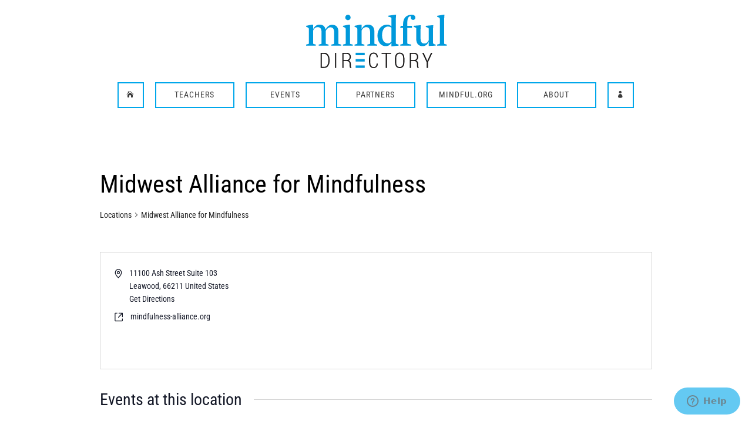

--- FILE ---
content_type: text/html; charset=UTF-8
request_url: https://www.mindfuldirectory.org/location/midwest-alliance-for-mindfulness/
body_size: 33863
content:
<!DOCTYPE html><html lang="en-GB"><head><meta charset="UTF-8" /><meta http-equiv="X-UA-Compatible" content="IE=edge"><link rel="pingback" href="https://www.mindfuldirectory.org/xmlrpc.php" /> <script type="text/javascript"> document.documentElement.className = 'js'; </script><link rel='stylesheet' id='tribe-events-views-v2-print-css' href='https://www.mindfuldirectory.org/wp-content/plugins/the-events-calendar/src/resources/css/views-print.min.css?ver=6.9.1' type='text/css' media='print' /><link rel='stylesheet' id='tribe-events-filterbar-views-v2-print-css' href='https://www.mindfuldirectory.org/wp-content/plugins/the-events-calendar-filterbar/src/resources/css/views-print.min.css?ver=5.5.8' type='text/css' media='print' /><link rel='stylesheet' id='tribe-events-pro-views-v2-print-css' href='https://www.mindfuldirectory.org/wp-content/plugins/events-calendar-pro/src/resources/css/views-print.min.css?ver=7.3.2' type='text/css' media='print' /><link rel="preconnect" href="https://fonts.gstatic.com" crossorigin /><meta name='robots' content='index, follow, max-image-preview:large, max-snippet:-1, max-video-preview:-1' /> <!-- Google Tag Manager for WordPress by gtm4wp.com --> <script data-cfasync="false" data-pagespeed-no-defer> var gtm4wp_datalayer_name = "dataLayer";
 var dataLayer = dataLayer || []; </script> <!-- End Google Tag Manager for WordPress by gtm4wp.com --> <!-- This site is optimized with the Yoast SEO plugin v24.3 - https://yoast.com/wordpress/plugins/seo/ --><title>Midwest Alliance for Mindfulness &#8211; Mindful Directory</title><link rel="preload" as="font" href="https://fonts.gstatic.com/s/robotocondensed/v19/ieVi2ZhZI2eCN5jzbjEETS9weq8-32meGCoYbw.woff2" crossorigin/><link rel="preload" as="font" href="https://fonts.gstatic.com/s/robotocondensed/v19/ieVj2ZhZI2eCN5jzbjEETS9weq8-19eLAQM9.woff2" crossorigin/><link rel="preload" as="font" href="https://fonts.gstatic.com/s/robotocondensed/v19/ieVl2ZhZI2eCN5jzbjEETS9weq8-19y7DQ.woff2" crossorigin/><link rel="preload" as="font" href="https://fonts.gstatic.com/s/merriweather/v28/u-4n0qyriQwlOrhSvowK_l52xwNZVsf6.woff2" crossorigin/><link rel="preload" as="font" href="https://fonts.gstatic.com/s/merriweather/v28/u-440qyriQwlOrhSvowK_l5-ciZM.woff2" crossorigin/><link rel="stylesheet" id="siteground-optimizer-combined-css-0b6a269fbac283964344758d974e287f" href="https://www.mindfuldirectory.org/wp-content/uploads/siteground-optimizer-assets/siteground-optimizer-combined-css-0b6a269fbac283964344758d974e287f.css" media="all" /><link rel="preload" href="https://www.mindfuldirectory.org/wp-content/uploads/siteground-optimizer-assets/siteground-optimizer-combined-css-0b6a269fbac283964344758d974e287f.css" as="style"><link rel="canonical" href="https://www.mindfuldirectory.org/location/midwest-alliance-for-mindfulness/" /><meta property="og:locale" content="en_GB" /><meta property="og:type" content="article" /><meta property="og:title" content="Midwest Alliance for Mindfulness - Mindful Directory" /><meta property="og:url" content="https://www.mindfuldirectory.org/location/midwest-alliance-for-mindfulness/" /><meta property="og:site_name" content="Mindful Directory" /><meta name="twitter:card" content="summary_large_image" /> <script type="application/ld+json" class="yoast-schema-graph">{"@context":"https://schema.org","@graph":[{"@type":"WebPage","@id":"https://www.mindfuldirectory.org/location/midwest-alliance-for-mindfulness/","url":"https://www.mindfuldirectory.org/location/midwest-alliance-for-mindfulness/","name":"Midwest Alliance for Mindfulness - Mindful Directory","isPartOf":{"@id":"https://www.mindfuldirectory.org/#website"},"datePublished":"2020-06-15T18:06:32+00:00","dateModified":"2020-06-15T18:06:32+00:00","breadcrumb":{"@id":"https://www.mindfuldirectory.org/location/midwest-alliance-for-mindfulness/#breadcrumb"},"inLanguage":"en-GB","potentialAction":[{"@type":"ReadAction","target":["https://www.mindfuldirectory.org/location/midwest-alliance-for-mindfulness/"]}]},{"@type":"BreadcrumbList","@id":"https://www.mindfuldirectory.org/location/midwest-alliance-for-mindfulness/#breadcrumb","itemListElement":[{"@type":"ListItem","position":1,"name":"Home","item":"https://www.mindfuldirectory.org/"},{"@type":"ListItem","position":2,"name":"Midwest Alliance for Mindfulness"}]},{"@type":"WebSite","@id":"https://www.mindfuldirectory.org/#website","url":"https://www.mindfuldirectory.org/","name":"Mindful Directory","description":"Directory of Mindfulness Teachers &amp; Events","publisher":{"@id":"https://www.mindfuldirectory.org/#organization"},"potentialAction":[{"@type":"SearchAction","target":{"@type":"EntryPoint","urlTemplate":"https://www.mindfuldirectory.org/?s={search_term_string}"},"query-input":{"@type":"PropertyValueSpecification","valueRequired":true,"valueName":"search_term_string"}}],"inLanguage":"en-GB"},{"@type":"Organization","@id":"https://www.mindfuldirectory.org/#organization","name":"Mindful Directory","url":"https://www.mindfuldirectory.org/","logo":{"@type":"ImageObject","inLanguage":"en-GB","@id":"https://www.mindfuldirectory.org/#/schema/logo/image/","url":"https://www.mindfuldirectory.org/wp-content/uploads/2020/06/mindfuldirectory-logo.png","contentUrl":"https://www.mindfuldirectory.org/wp-content/uploads/2020/06/mindfuldirectory-logo.png","width":266,"height":101,"caption":"Mindful Directory"},"image":{"@id":"https://www.mindfuldirectory.org/#/schema/logo/image/"}}]}</script> <!-- / Yoast SEO plugin. --><link rel="alternate" type="text/calendar" title="Mindful Directory &raquo; iCal Feed" href="https://www.mindfuldirectory.org/events/?ical=1" /><link rel="alternate" title="oEmbed (JSON)" type="application/json+oembed" href="https://www.mindfuldirectory.org/wp-json/oembed/1.0/embed?url=https%3A%2F%2Fwww.mindfuldirectory.org%2Flocation%2Fmidwest-alliance-for-mindfulness%2F" /><meta content="Divi-Child v." name="generator"/><style id='wp-img-auto-sizes-contain-inline-css' type='text/css'> img:is([sizes=auto i],[sizes^="auto," i]){contain-intrinsic-size:3000px 1500px}
/*# sourceURL=wp-img-auto-sizes-contain-inline-css */ </style> <style id='global-styles-inline-css' type='text/css'> :root{--wp--preset--aspect-ratio--square: 1;--wp--preset--aspect-ratio--4-3: 4/3;--wp--preset--aspect-ratio--3-4: 3/4;--wp--preset--aspect-ratio--3-2: 3/2;--wp--preset--aspect-ratio--2-3: 2/3;--wp--preset--aspect-ratio--16-9: 16/9;--wp--preset--aspect-ratio--9-16: 9/16;--wp--preset--color--black: #000000;--wp--preset--color--cyan-bluish-gray: #abb8c3;--wp--preset--color--white: #ffffff;--wp--preset--color--pale-pink: #f78da7;--wp--preset--color--vivid-red: #cf2e2e;--wp--preset--color--luminous-vivid-orange: #ff6900;--wp--preset--color--luminous-vivid-amber: #fcb900;--wp--preset--color--light-green-cyan: #7bdcb5;--wp--preset--color--vivid-green-cyan: #00d084;--wp--preset--color--pale-cyan-blue: #8ed1fc;--wp--preset--color--vivid-cyan-blue: #0693e3;--wp--preset--color--vivid-purple: #9b51e0;--wp--preset--gradient--vivid-cyan-blue-to-vivid-purple: linear-gradient(135deg,rgb(6,147,227) 0%,rgb(155,81,224) 100%);--wp--preset--gradient--light-green-cyan-to-vivid-green-cyan: linear-gradient(135deg,rgb(122,220,180) 0%,rgb(0,208,130) 100%);--wp--preset--gradient--luminous-vivid-amber-to-luminous-vivid-orange: linear-gradient(135deg,rgb(252,185,0) 0%,rgb(255,105,0) 100%);--wp--preset--gradient--luminous-vivid-orange-to-vivid-red: linear-gradient(135deg,rgb(255,105,0) 0%,rgb(207,46,46) 100%);--wp--preset--gradient--very-light-gray-to-cyan-bluish-gray: linear-gradient(135deg,rgb(238,238,238) 0%,rgb(169,184,195) 100%);--wp--preset--gradient--cool-to-warm-spectrum: linear-gradient(135deg,rgb(74,234,220) 0%,rgb(151,120,209) 20%,rgb(207,42,186) 40%,rgb(238,44,130) 60%,rgb(251,105,98) 80%,rgb(254,248,76) 100%);--wp--preset--gradient--blush-light-purple: linear-gradient(135deg,rgb(255,206,236) 0%,rgb(152,150,240) 100%);--wp--preset--gradient--blush-bordeaux: linear-gradient(135deg,rgb(254,205,165) 0%,rgb(254,45,45) 50%,rgb(107,0,62) 100%);--wp--preset--gradient--luminous-dusk: linear-gradient(135deg,rgb(255,203,112) 0%,rgb(199,81,192) 50%,rgb(65,88,208) 100%);--wp--preset--gradient--pale-ocean: linear-gradient(135deg,rgb(255,245,203) 0%,rgb(182,227,212) 50%,rgb(51,167,181) 100%);--wp--preset--gradient--electric-grass: linear-gradient(135deg,rgb(202,248,128) 0%,rgb(113,206,126) 100%);--wp--preset--gradient--midnight: linear-gradient(135deg,rgb(2,3,129) 0%,rgb(40,116,252) 100%);--wp--preset--font-size--small: 13px;--wp--preset--font-size--medium: 20px;--wp--preset--font-size--large: 36px;--wp--preset--font-size--x-large: 42px;--wp--preset--spacing--20: 0.44rem;--wp--preset--spacing--30: 0.67rem;--wp--preset--spacing--40: 1rem;--wp--preset--spacing--50: 1.5rem;--wp--preset--spacing--60: 2.25rem;--wp--preset--spacing--70: 3.38rem;--wp--preset--spacing--80: 5.06rem;--wp--preset--shadow--natural: 6px 6px 9px rgba(0, 0, 0, 0.2);--wp--preset--shadow--deep: 12px 12px 50px rgba(0, 0, 0, 0.4);--wp--preset--shadow--sharp: 6px 6px 0px rgba(0, 0, 0, 0.2);--wp--preset--shadow--outlined: 6px 6px 0px -3px rgb(255, 255, 255), 6px 6px rgb(0, 0, 0);--wp--preset--shadow--crisp: 6px 6px 0px rgb(0, 0, 0);}:where(body) { margin: 0; }.wp-site-blocks > .alignleft { float: left; margin-right: 2em; }.wp-site-blocks > .alignright { float: right; margin-left: 2em; }.wp-site-blocks > .aligncenter { justify-content: center; margin-left: auto; margin-right: auto; }:where(.is-layout-flex){gap: 0.5em;}:where(.is-layout-grid){gap: 0.5em;}.is-layout-flow > .alignleft{float: left;margin-inline-start: 0;margin-inline-end: 2em;}.is-layout-flow > .alignright{float: right;margin-inline-start: 2em;margin-inline-end: 0;}.is-layout-flow > .aligncenter{margin-left: auto !important;margin-right: auto !important;}.is-layout-constrained > .alignleft{float: left;margin-inline-start: 0;margin-inline-end: 2em;}.is-layout-constrained > .alignright{float: right;margin-inline-start: 2em;margin-inline-end: 0;}.is-layout-constrained > .aligncenter{margin-left: auto !important;margin-right: auto !important;}.is-layout-constrained > :where(:not(.alignleft):not(.alignright):not(.alignfull)){margin-left: auto !important;margin-right: auto !important;}body .is-layout-flex{display: flex;}.is-layout-flex{flex-wrap: wrap;align-items: center;}.is-layout-flex > :is(*, div){margin: 0;}body .is-layout-grid{display: grid;}.is-layout-grid > :is(*, div){margin: 0;}body{padding-top: 0px;padding-right: 0px;padding-bottom: 0px;padding-left: 0px;}a:where(:not(.wp-element-button)){text-decoration: underline;}:root :where(.wp-element-button, .wp-block-button__link){background-color: #32373c;border-width: 0;color: #fff;font-family: inherit;font-size: inherit;font-style: inherit;font-weight: inherit;letter-spacing: inherit;line-height: inherit;padding-top: calc(0.667em + 2px);padding-right: calc(1.333em + 2px);padding-bottom: calc(0.667em + 2px);padding-left: calc(1.333em + 2px);text-decoration: none;text-transform: inherit;}.has-black-color{color: var(--wp--preset--color--black) !important;}.has-cyan-bluish-gray-color{color: var(--wp--preset--color--cyan-bluish-gray) !important;}.has-white-color{color: var(--wp--preset--color--white) !important;}.has-pale-pink-color{color: var(--wp--preset--color--pale-pink) !important;}.has-vivid-red-color{color: var(--wp--preset--color--vivid-red) !important;}.has-luminous-vivid-orange-color{color: var(--wp--preset--color--luminous-vivid-orange) !important;}.has-luminous-vivid-amber-color{color: var(--wp--preset--color--luminous-vivid-amber) !important;}.has-light-green-cyan-color{color: var(--wp--preset--color--light-green-cyan) !important;}.has-vivid-green-cyan-color{color: var(--wp--preset--color--vivid-green-cyan) !important;}.has-pale-cyan-blue-color{color: var(--wp--preset--color--pale-cyan-blue) !important;}.has-vivid-cyan-blue-color{color: var(--wp--preset--color--vivid-cyan-blue) !important;}.has-vivid-purple-color{color: var(--wp--preset--color--vivid-purple) !important;}.has-black-background-color{background-color: var(--wp--preset--color--black) !important;}.has-cyan-bluish-gray-background-color{background-color: var(--wp--preset--color--cyan-bluish-gray) !important;}.has-white-background-color{background-color: var(--wp--preset--color--white) !important;}.has-pale-pink-background-color{background-color: var(--wp--preset--color--pale-pink) !important;}.has-vivid-red-background-color{background-color: var(--wp--preset--color--vivid-red) !important;}.has-luminous-vivid-orange-background-color{background-color: var(--wp--preset--color--luminous-vivid-orange) !important;}.has-luminous-vivid-amber-background-color{background-color: var(--wp--preset--color--luminous-vivid-amber) !important;}.has-light-green-cyan-background-color{background-color: var(--wp--preset--color--light-green-cyan) !important;}.has-vivid-green-cyan-background-color{background-color: var(--wp--preset--color--vivid-green-cyan) !important;}.has-pale-cyan-blue-background-color{background-color: var(--wp--preset--color--pale-cyan-blue) !important;}.has-vivid-cyan-blue-background-color{background-color: var(--wp--preset--color--vivid-cyan-blue) !important;}.has-vivid-purple-background-color{background-color: var(--wp--preset--color--vivid-purple) !important;}.has-black-border-color{border-color: var(--wp--preset--color--black) !important;}.has-cyan-bluish-gray-border-color{border-color: var(--wp--preset--color--cyan-bluish-gray) !important;}.has-white-border-color{border-color: var(--wp--preset--color--white) !important;}.has-pale-pink-border-color{border-color: var(--wp--preset--color--pale-pink) !important;}.has-vivid-red-border-color{border-color: var(--wp--preset--color--vivid-red) !important;}.has-luminous-vivid-orange-border-color{border-color: var(--wp--preset--color--luminous-vivid-orange) !important;}.has-luminous-vivid-amber-border-color{border-color: var(--wp--preset--color--luminous-vivid-amber) !important;}.has-light-green-cyan-border-color{border-color: var(--wp--preset--color--light-green-cyan) !important;}.has-vivid-green-cyan-border-color{border-color: var(--wp--preset--color--vivid-green-cyan) !important;}.has-pale-cyan-blue-border-color{border-color: var(--wp--preset--color--pale-cyan-blue) !important;}.has-vivid-cyan-blue-border-color{border-color: var(--wp--preset--color--vivid-cyan-blue) !important;}.has-vivid-purple-border-color{border-color: var(--wp--preset--color--vivid-purple) !important;}.has-vivid-cyan-blue-to-vivid-purple-gradient-background{background: var(--wp--preset--gradient--vivid-cyan-blue-to-vivid-purple) !important;}.has-light-green-cyan-to-vivid-green-cyan-gradient-background{background: var(--wp--preset--gradient--light-green-cyan-to-vivid-green-cyan) !important;}.has-luminous-vivid-amber-to-luminous-vivid-orange-gradient-background{background: var(--wp--preset--gradient--luminous-vivid-amber-to-luminous-vivid-orange) !important;}.has-luminous-vivid-orange-to-vivid-red-gradient-background{background: var(--wp--preset--gradient--luminous-vivid-orange-to-vivid-red) !important;}.has-very-light-gray-to-cyan-bluish-gray-gradient-background{background: var(--wp--preset--gradient--very-light-gray-to-cyan-bluish-gray) !important;}.has-cool-to-warm-spectrum-gradient-background{background: var(--wp--preset--gradient--cool-to-warm-spectrum) !important;}.has-blush-light-purple-gradient-background{background: var(--wp--preset--gradient--blush-light-purple) !important;}.has-blush-bordeaux-gradient-background{background: var(--wp--preset--gradient--blush-bordeaux) !important;}.has-luminous-dusk-gradient-background{background: var(--wp--preset--gradient--luminous-dusk) !important;}.has-pale-ocean-gradient-background{background: var(--wp--preset--gradient--pale-ocean) !important;}.has-electric-grass-gradient-background{background: var(--wp--preset--gradient--electric-grass) !important;}.has-midnight-gradient-background{background: var(--wp--preset--gradient--midnight) !important;}.has-small-font-size{font-size: var(--wp--preset--font-size--small) !important;}.has-medium-font-size{font-size: var(--wp--preset--font-size--medium) !important;}.has-large-font-size{font-size: var(--wp--preset--font-size--large) !important;}.has-x-large-font-size{font-size: var(--wp--preset--font-size--x-large) !important;}
/*# sourceURL=global-styles-inline-css */ </style> <style id='divi-style-parent-inline-inline-css' type='text/css'> /*!
Theme Name: Divi
Theme URI: http://www.elegantthemes.com/gallery/divi/
Version: 4.21.1
Description: Smart. Flexible. Beautiful. Divi is the most powerful theme in our collection.
Author: Elegant Themes
Author URI: http://www.elegantthemes.com
License: GNU General Public License v2
License URI: http://www.gnu.org/licenses/gpl-2.0.html
*/
a,abbr,acronym,address,applet,b,big,blockquote,body,center,cite,code,dd,del,dfn,div,dl,dt,em,fieldset,font,form,h1,h2,h3,h4,h5,h6,html,i,iframe,img,ins,kbd,label,legend,li,object,ol,p,pre,q,s,samp,small,span,strike,strong,sub,sup,tt,u,ul,var{margin:0;padding:0;border:0;outline:0;font-size:100%;-ms-text-size-adjust:100%;-webkit-text-size-adjust:100%;vertical-align:baseline;background:transparent}body{line-height:1}ol,ul{list-style:none}blockquote,q{quotes:none}blockquote:after,blockquote:before,q:after,q:before{content:"";content:none}blockquote{margin:20px 0 30px;border-left:5px solid;padding-left:20px}:focus{outline:0}del{text-decoration:line-through}pre{overflow:auto;padding:10px}figure{margin:0}table{border-collapse:collapse;border-spacing:0}article,aside,footer,header,hgroup,nav,section{display:block}body{font-family:Open Sans,Arial,sans-serif;font-size:14px;color:#666;background-color:#fff;line-height:1.7em;font-weight:500;-webkit-font-smoothing:antialiased;-moz-osx-font-smoothing:grayscale}body.page-template-page-template-blank-php #page-container{padding-top:0!important}body.et_cover_background{background-size:cover!important;background-position:top!important;background-repeat:no-repeat!important;background-attachment:fixed}a{color:#2ea3f2}a,a:hover{text-decoration:none}p{padding-bottom:1em}p:not(.has-background):last-of-type{padding-bottom:0}p.et_normal_padding{padding-bottom:1em}strong{font-weight:700}cite,em,i{font-style:italic}code,pre{font-family:Courier New,monospace;margin-bottom:10px}ins{text-decoration:none}sub,sup{height:0;line-height:1;position:relative;vertical-align:baseline}sup{bottom:.8em}sub{top:.3em}dl{margin:0 0 1.5em}dl dt{font-weight:700}dd{margin-left:1.5em}blockquote p{padding-bottom:0}embed,iframe,object,video{max-width:100%}h1,h2,h3,h4,h5,h6{color:#333;padding-bottom:10px;line-height:1em;font-weight:500}h1 a,h2 a,h3 a,h4 a,h5 a,h6 a{color:inherit}h1{font-size:30px}h2{font-size:26px}h3{font-size:22px}h4{font-size:18px}h5{font-size:16px}h6{font-size:14px}input{-webkit-appearance:none}input[type=checkbox]{-webkit-appearance:checkbox}input[type=radio]{-webkit-appearance:radio}input.text,input.title,input[type=email],input[type=password],input[type=tel],input[type=text],select,textarea{background-color:#fff;border:1px solid #bbb;padding:2px;color:#4e4e4e}input.text:focus,input.title:focus,input[type=text]:focus,select:focus,textarea:focus{border-color:#2d3940;color:#3e3e3e}input.text,input.title,input[type=text],select,textarea{margin:0}textarea{padding:4px}button,input,select,textarea{font-family:inherit}img{max-width:100%;height:auto}.clear{clear:both}br.clear{margin:0;padding:0}.pagination{clear:both}#et_search_icon:hover,.et-social-icon a:hover,.et_password_protected_form .et_submit_button,.form-submit .et_pb_buttontton.alt.disabled,.nav-single a,.posted_in a{color:#2ea3f2}.et-search-form,blockquote{border-color:#2ea3f2}#main-content{background-color:#fff}.container{width:80%;max-width:1080px;margin:auto;position:relative}body:not(.et-tb) #main-content .container,body:not(.et-tb-has-header) #main-content .container{padding-top:58px}.et_full_width_page #main-content .container:before{display:none}.main_title{margin-bottom:20px}.et_password_protected_form .et_submit_button:hover,.form-submit .et_pb_button:hover{background:rgba(0,0,0,.05)}.et_button_icon_visible .et_pb_button{padding-right:2em;padding-left:.7em}.et_button_icon_visible .et_pb_button:after{opacity:1;margin-left:0}.et_button_left .et_pb_button:hover:after{left:.15em}.et_button_left .et_pb_button:after{margin-left:0;left:1em}.et_button_icon_visible.et_button_left .et_pb_button,.et_button_left .et_pb_button:hover,.et_button_left .et_pb_module .et_pb_button:hover{padding-left:2em;padding-right:.7em}.et_button_icon_visible.et_button_left .et_pb_button:after,.et_button_left .et_pb_button:hover:after{left:.15em}.et_password_protected_form .et_submit_button:hover,.form-submit .et_pb_button:hover{padding:.3em 1em}.et_button_no_icon .et_pb_button:after{display:none}.et_button_no_icon.et_button_icon_visible.et_button_left .et_pb_button,.et_button_no_icon.et_button_left .et_pb_button:hover,.et_button_no_icon .et_pb_button,.et_button_no_icon .et_pb_button:hover{padding:.3em 1em!important}.et_button_custom_icon .et_pb_button:after{line-height:1.7em}.et_button_custom_icon.et_button_icon_visible .et_pb_button:after,.et_button_custom_icon .et_pb_button:hover:after{margin-left:.3em}#left-area .post_format-post-format-gallery .wp-block-gallery:first-of-type{padding:0;margin-bottom:-16px}.entry-content table:not(.variations){border:1px solid #eee;margin:0 0 15px;text-align:left;width:100%}.entry-content thead th,.entry-content tr th{color:#555;font-weight:700;padding:9px 24px}.entry-content tr td{border-top:1px solid #eee;padding:6px 24px}#left-area ul,.entry-content ul,.et-l--body ul,.et-l--footer ul,.et-l--header ul{list-style-type:disc;padding:0 0 23px 1em;line-height:26px}#left-area ol,.entry-content ol,.et-l--body ol,.et-l--footer ol,.et-l--header ol{list-style-type:decimal;list-style-position:inside;padding:0 0 23px;line-height:26px}#left-area ul li ul,.entry-content ul li ol{padding:2px 0 2px 20px}#left-area ol li ul,.entry-content ol li ol,.et-l--body ol li ol,.et-l--footer ol li ol,.et-l--header ol li ol{padding:2px 0 2px 35px}#left-area ul.wp-block-gallery{display:-webkit-box;display:-ms-flexbox;display:flex;-ms-flex-wrap:wrap;flex-wrap:wrap;list-style-type:none;padding:0}#left-area ul.products{padding:0!important;line-height:1.7!important;list-style:none!important}.gallery-item a{display:block}.gallery-caption,.gallery-item a{width:90%}#wpadminbar{z-index:100001}#left-area .post-meta{font-size:14px;padding-bottom:15px}#left-area .post-meta a{text-decoration:none;color:#666}#left-area .et_featured_image{padding-bottom:7px}.single .post{padding-bottom:25px}body.single .et_audio_content{margin-bottom:-6px}.nav-single a{text-decoration:none;color:#2ea3f2;font-size:14px;font-weight:400}.nav-previous{float:left}.nav-next{float:right}.et_password_protected_form p input{background-color:#eee;border:none!important;width:100%!important;border-radius:0!important;font-size:14px;color:#999!important;padding:16px!important;-webkit-box-sizing:border-box;box-sizing:border-box}.et_password_protected_form label{display:none}.et_password_protected_form .et_submit_button{font-family:inherit;display:block;float:right;margin:8px auto 0;cursor:pointer}.post-password-required p.nocomments.container{max-width:100%}.post-password-required p.nocomments.container:before{display:none}.aligncenter,div.post .new-post .aligncenter{display:block;margin-left:auto;margin-right:auto}.wp-caption{border:1px solid #ddd;text-align:center;background-color:#f3f3f3;margin-bottom:10px;max-width:96%;padding:8px}.wp-caption.alignleft{margin:0 30px 20px 0}.wp-caption.alignright{margin:0 0 20px 30px}.wp-caption img{margin:0;padding:0;border:0}.wp-caption p.wp-caption-text{font-size:12px;padding:0 4px 5px;margin:0}.alignright{float:right}.alignleft{float:left}img.alignleft{display:inline;float:left;margin-right:15px}img.alignright{display:inline;float:right;margin-left:15px}.page.et_pb_pagebuilder_layout #main-content{background-color:transparent}body #main-content .et_builder_inner_content>h1,body #main-content .et_builder_inner_content>h2,body #main-content .et_builder_inner_content>h3,body #main-content .et_builder_inner_content>h4,body #main-content .et_builder_inner_content>h5,body #main-content .et_builder_inner_content>h6{line-height:1.4em}body #main-content .et_builder_inner_content>p{line-height:1.7em}.wp-block-pullquote{margin:20px 0 30px}.wp-block-pullquote.has-background blockquote{border-left:none}.wp-block-group.has-background{padding:1.5em 1.5em .5em}@media (min-width:981px){#left-area{width:79.125%;padding-bottom:23px}#main-content .container:before{content:"";position:absolute;top:0;height:100%;width:1px;background-color:#e2e2e2}.et_full_width_page #left-area,.et_no_sidebar #left-area{float:none;width:100%!important}.et_full_width_page #left-area{padding-bottom:0}.et_no_sidebar #main-content .container:before{display:none}}@media (max-width:980px){#page-container{padding-top:80px}.et-tb #page-container,.et-tb-has-header #page-container{padding-top:0!important}#left-area,#sidebar{width:100%!important}#main-content .container:before{display:none!important}.et_full_width_page .et_gallery_item:nth-child(4n+1){clear:none}}@media print{#page-container{padding-top:0!important}}#wp-admin-bar-et-use-visual-builder a:before{font-family:ETmodules!important;content:"\e625";font-size:30px!important;width:28px;margin-top:-3px;color:#974df3!important}#wp-admin-bar-et-use-visual-builder:hover a:before{color:#fff!important}#wp-admin-bar-et-use-visual-builder:hover a,#wp-admin-bar-et-use-visual-builder a:hover{transition:background-color .5s ease;-webkit-transition:background-color .5s ease;-moz-transition:background-color .5s ease;background-color:#7e3bd0!important;color:#fff!important}* html .clearfix,:first-child+html .clearfix{zoom:1}.iphone .et_pb_section_video_bg video::-webkit-media-controls-start-playback-button{display:none!important;-webkit-appearance:none}.et_mobile_device .et_pb_section_parallax .et_pb_parallax_css{background-attachment:scroll}.et-social-facebook a.icon:before{content:"\e093"}.et-social-twitter a.icon:before{content:"\e094"}.et-social-google-plus a.icon:before{content:"\e096"}.et-social-instagram a.icon:before{content:"\e09a"}.et-social-rss a.icon:before{content:"\e09e"}.ai1ec-single-event:after{content:" ";display:table;clear:both}.evcal_event_details .evcal_evdata_cell .eventon_details_shading_bot.eventon_details_shading_bot{z-index:3}.wp-block-divi-layout{margin-bottom:1em}*{-webkit-box-sizing:border-box;box-sizing:border-box}#et-info-email:before,#et-info-phone:before,#et_search_icon:before,.comment-reply-link:after,.et-cart-info span:before,.et-pb-arrow-next:before,.et-pb-arrow-prev:before,.et-social-icon a:before,.et_audio_container .mejs-playpause-button button:before,.et_audio_container .mejs-volume-button button:before,.et_overlay:before,.et_password_protected_form .et_submit_button:after,.et_pb_button:after,.et_pb_contact_reset:after,.et_pb_contact_submit:after,.et_pb_font_icon:before,.et_pb_newsletter_button:after,.et_pb_pricing_table_button:after,.et_pb_promo_button:after,.et_pb_testimonial:before,.et_pb_toggle_title:before,.form-submit .et_pb_button:after,.mobile_menu_bar:before,a.et_pb_more_button:after{font-family:ETmodules!important;speak:none;font-style:normal;font-weight:400;-webkit-font-feature-settings:normal;font-feature-settings:normal;font-variant:normal;text-transform:none;line-height:1;-webkit-font-smoothing:antialiased;-moz-osx-font-smoothing:grayscale;text-shadow:0 0;direction:ltr}.et-pb-icon,.et_pb_custom_button_icon.et_pb_button:after,.et_pb_login .et_pb_custom_button_icon.et_pb_button:after,.et_pb_woo_custom_button_icon .button.et_pb_custom_button_icon.et_pb_button:after,.et_pb_woo_custom_button_icon .button.et_pb_custom_button_icon.et_pb_button:hover:after{content:attr(data-icon)}.et-pb-icon{font-family:ETmodules;speak:none;font-weight:400;-webkit-font-feature-settings:normal;font-feature-settings:normal;font-variant:normal;text-transform:none;line-height:1;-webkit-font-smoothing:antialiased;font-size:96px;font-style:normal;display:inline-block;-webkit-box-sizing:border-box;box-sizing:border-box;direction:ltr}#et-ajax-saving{display:none;-webkit-transition:background .3s,-webkit-box-shadow .3s;transition:background .3s,-webkit-box-shadow .3s;transition:background .3s,box-shadow .3s;transition:background .3s,box-shadow .3s,-webkit-box-shadow .3s;-webkit-box-shadow:rgba(0,139,219,.247059) 0 0 60px;box-shadow:0 0 60px rgba(0,139,219,.247059);position:fixed;top:50%;left:50%;width:50px;height:50px;background:#fff;border-radius:50px;margin:-25px 0 0 -25px;z-index:999999;text-align:center}#et-ajax-saving img{margin:9px}.et-safe-mode-indicator,.et-safe-mode-indicator:focus,.et-safe-mode-indicator:hover{-webkit-box-shadow:0 5px 10px rgba(41,196,169,.15);box-shadow:0 5px 10px rgba(41,196,169,.15);background:#29c4a9;color:#fff;font-size:14px;font-weight:600;padding:12px;line-height:16px;border-radius:3px;position:fixed;bottom:30px;right:30px;z-index:999999;text-decoration:none;font-family:Open Sans,sans-serif;-webkit-font-smoothing:antialiased;-moz-osx-font-smoothing:grayscale}.et_pb_button{font-size:20px;font-weight:500;padding:.3em 1em;line-height:1.7em!important;background-color:transparent;background-size:cover;background-position:50%;background-repeat:no-repeat;border:2px solid;border-radius:3px;-webkit-transition-duration:.2s;transition-duration:.2s;-webkit-transition-property:all!important;transition-property:all!important}.et_pb_button,.et_pb_button_inner{position:relative}.et_pb_button:hover,.et_pb_module .et_pb_button:hover{border:2px solid transparent;padding:.3em 2em .3em .7em}.et_pb_button:hover{background-color:hsla(0,0%,100%,.2)}.et_pb_bg_layout_light.et_pb_button:hover,.et_pb_bg_layout_light .et_pb_button:hover{background-color:rgba(0,0,0,.05)}.et_pb_button:after,.et_pb_button:before{font-size:32px;line-height:1em;content:"\35";opacity:0;position:absolute;margin-left:-1em;-webkit-transition:all .2s;transition:all .2s;text-transform:none;-webkit-font-feature-settings:"kern" off;font-feature-settings:"kern" off;font-variant:none;font-style:normal;font-weight:400;text-shadow:none}.et_pb_button.et_hover_enabled:hover:after,.et_pb_button.et_pb_hovered:hover:after{-webkit-transition:none!important;transition:none!important}.et_pb_button:before{display:none}.et_pb_button:hover:after{opacity:1;margin-left:0}.et_pb_column_1_3 h1,.et_pb_column_1_4 h1,.et_pb_column_1_5 h1,.et_pb_column_1_6 h1,.et_pb_column_2_5 h1{font-size:26px}.et_pb_column_1_3 h2,.et_pb_column_1_4 h2,.et_pb_column_1_5 h2,.et_pb_column_1_6 h2,.et_pb_column_2_5 h2{font-size:23px}.et_pb_column_1_3 h3,.et_pb_column_1_4 h3,.et_pb_column_1_5 h3,.et_pb_column_1_6 h3,.et_pb_column_2_5 h3{font-size:20px}.et_pb_column_1_3 h4,.et_pb_column_1_4 h4,.et_pb_column_1_5 h4,.et_pb_column_1_6 h4,.et_pb_column_2_5 h4{font-size:18px}.et_pb_column_1_3 h5,.et_pb_column_1_4 h5,.et_pb_column_1_5 h5,.et_pb_column_1_6 h5,.et_pb_column_2_5 h5{font-size:16px}.et_pb_column_1_3 h6,.et_pb_column_1_4 h6,.et_pb_column_1_5 h6,.et_pb_column_1_6 h6,.et_pb_column_2_5 h6{font-size:15px}.et_pb_bg_layout_dark,.et_pb_bg_layout_dark h1,.et_pb_bg_layout_dark h2,.et_pb_bg_layout_dark h3,.et_pb_bg_layout_dark h4,.et_pb_bg_layout_dark h5,.et_pb_bg_layout_dark h6{color:#fff!important}.et_pb_module.et_pb_text_align_left{text-align:left}.et_pb_module.et_pb_text_align_center{text-align:center}.et_pb_module.et_pb_text_align_right{text-align:right}.et_pb_module.et_pb_text_align_justified{text-align:justify}.clearfix:after{visibility:hidden;display:block;font-size:0;content:" ";clear:both;height:0}.et_pb_bg_layout_light .et_pb_more_button{color:#2ea3f2}.et_builder_inner_content{position:relative;z-index:1}header .et_builder_inner_content{z-index:2}.et_pb_css_mix_blend_mode_passthrough{mix-blend-mode:unset!important}.et_pb_image_container{margin:-20px -20px 29px}.et_pb_module_inner{position:relative}.et_hover_enabled_preview{z-index:2}.et_hover_enabled:hover{position:relative;z-index:2}.et_pb_all_tabs,.et_pb_module,.et_pb_posts_nav a,.et_pb_tab,.et_pb_with_background{position:relative;background-size:cover;background-position:50%;background-repeat:no-repeat}.et_pb_background_mask,.et_pb_background_pattern{bottom:0;left:0;position:absolute;right:0;top:0}.et_pb_background_mask{background-size:calc(100% + 2px) calc(100% + 2px);background-repeat:no-repeat;background-position:50%;overflow:hidden}.et_pb_background_pattern{background-position:0 0;background-repeat:repeat}.et_pb_with_border{position:relative;border:0 solid #333}.post-password-required .et_pb_row{padding:0;width:100%}.post-password-required .et_password_protected_form{min-height:0}body.et_pb_pagebuilder_layout.et_pb_show_title .post-password-required .et_password_protected_form h1,body:not(.et_pb_pagebuilder_layout) .post-password-required .et_password_protected_form h1{display:none}.et_pb_no_bg{padding:0!important}.et_overlay.et_pb_inline_icon:before,.et_pb_inline_icon:before{content:attr(data-icon)}.et_pb_more_button{color:inherit;text-shadow:none;text-decoration:none;display:inline-block;margin-top:20px}.et_parallax_bg_wrap{overflow:hidden;position:absolute;top:0;right:0;bottom:0;left:0}.et_parallax_bg{background-repeat:no-repeat;background-position:top;background-size:cover;position:absolute;bottom:0;left:0;width:100%;height:100%;display:block}.et_parallax_bg.et_parallax_bg__hover,.et_parallax_bg.et_parallax_bg_phone,.et_parallax_bg.et_parallax_bg_tablet,.et_parallax_gradient.et_parallax_gradient__hover,.et_parallax_gradient.et_parallax_gradient_phone,.et_parallax_gradient.et_parallax_gradient_tablet,.et_pb_section_parallax_hover:hover .et_parallax_bg:not(.et_parallax_bg__hover),.et_pb_section_parallax_hover:hover .et_parallax_gradient:not(.et_parallax_gradient__hover){display:none}.et_pb_section_parallax_hover:hover .et_parallax_bg.et_parallax_bg__hover,.et_pb_section_parallax_hover:hover .et_parallax_gradient.et_parallax_gradient__hover{display:block}.et_parallax_gradient{bottom:0;display:block;left:0;position:absolute;right:0;top:0}.et_pb_module.et_pb_section_parallax,.et_pb_posts_nav a.et_pb_section_parallax,.et_pb_tab.et_pb_section_parallax{position:relative}.et_pb_section_parallax .et_pb_parallax_css,.et_pb_slides .et_parallax_bg.et_pb_parallax_css{background-attachment:fixed}body.et-bfb .et_pb_section_parallax .et_pb_parallax_css,body.et-bfb .et_pb_slides .et_parallax_bg.et_pb_parallax_css{background-attachment:scroll;bottom:auto}.et_pb_section_parallax.et_pb_column .et_pb_module,.et_pb_section_parallax.et_pb_row .et_pb_column,.et_pb_section_parallax.et_pb_row .et_pb_module{z-index:9;position:relative}.et_pb_more_button:hover:after{opacity:1;margin-left:0}.et_pb_preload .et_pb_section_video_bg,.et_pb_preload>div{visibility:hidden}.et_pb_preload,.et_pb_section.et_pb_section_video.et_pb_preload{position:relative;background:#464646!important}.et_pb_preload:before{content:"";position:absolute;top:50%;left:50%;background:url(https://www.mindfuldirectory.org/wp-content/themes/Divi/includes/builder/styles/images/preloader.gif) no-repeat;border-radius:32px;width:32px;height:32px;margin:-16px 0 0 -16px}.box-shadow-overlay{position:absolute;top:0;left:0;width:100%;height:100%;z-index:10;pointer-events:none}.et_pb_section>.box-shadow-overlay~.et_pb_row{z-index:11}body.safari .section_has_divider{will-change:transform}.et_pb_row>.box-shadow-overlay{z-index:8}.has-box-shadow-overlay{position:relative}.et_clickable{cursor:pointer}.screen-reader-text{border:0;clip:rect(1px,1px,1px,1px);-webkit-clip-path:inset(50%);clip-path:inset(50%);height:1px;margin:-1px;overflow:hidden;padding:0;position:absolute!important;width:1px;word-wrap:normal!important}.et_multi_view_hidden,.et_multi_view_hidden_image{display:none!important}@keyframes multi-view-image-fade{0%{opacity:0}10%{opacity:.1}20%{opacity:.2}30%{opacity:.3}40%{opacity:.4}50%{opacity:.5}60%{opacity:.6}70%{opacity:.7}80%{opacity:.8}90%{opacity:.9}to{opacity:1}}.et_multi_view_image__loading{visibility:hidden}.et_multi_view_image__loaded{-webkit-animation:multi-view-image-fade .5s;animation:multi-view-image-fade .5s}#et-pb-motion-effects-offset-tracker{visibility:hidden!important;opacity:0;position:absolute;top:0;left:0}.et-pb-before-scroll-animation{opacity:0}header.et-l.et-l--header:after{clear:both;display:block;content:""}.et_pb_module{-webkit-animation-timing-function:linear;animation-timing-function:linear;-webkit-animation-duration:.2s;animation-duration:.2s}@-webkit-keyframes fadeBottom{0%{opacity:0;-webkit-transform:translateY(10%);transform:translateY(10%)}to{opacity:1;-webkit-transform:translateY(0);transform:translateY(0)}}@keyframes fadeBottom{0%{opacity:0;-webkit-transform:translateY(10%);transform:translateY(10%)}to{opacity:1;-webkit-transform:translateY(0);transform:translateY(0)}}@-webkit-keyframes fadeLeft{0%{opacity:0;-webkit-transform:translateX(-10%);transform:translateX(-10%)}to{opacity:1;-webkit-transform:translateX(0);transform:translateX(0)}}@keyframes fadeLeft{0%{opacity:0;-webkit-transform:translateX(-10%);transform:translateX(-10%)}to{opacity:1;-webkit-transform:translateX(0);transform:translateX(0)}}@-webkit-keyframes fadeRight{0%{opacity:0;-webkit-transform:translateX(10%);transform:translateX(10%)}to{opacity:1;-webkit-transform:translateX(0);transform:translateX(0)}}@keyframes fadeRight{0%{opacity:0;-webkit-transform:translateX(10%);transform:translateX(10%)}to{opacity:1;-webkit-transform:translateX(0);transform:translateX(0)}}@-webkit-keyframes fadeTop{0%{opacity:0;-webkit-transform:translateY(-10%);transform:translateY(-10%)}to{opacity:1;-webkit-transform:translateX(0);transform:translateX(0)}}@keyframes fadeTop{0%{opacity:0;-webkit-transform:translateY(-10%);transform:translateY(-10%)}to{opacity:1;-webkit-transform:translateX(0);transform:translateX(0)}}@-webkit-keyframes fadeIn{0%{opacity:0}to{opacity:1}}@keyframes fadeIn{0%{opacity:0}to{opacity:1}}.et-waypoint:not(.et_pb_counters){opacity:0}@media (min-width:981px){.et_pb_section.et_section_specialty div.et_pb_row .et_pb_column .et_pb_column .et_pb_module.et-last-child,.et_pb_section.et_section_specialty div.et_pb_row .et_pb_column .et_pb_column .et_pb_module:last-child,.et_pb_section.et_section_specialty div.et_pb_row .et_pb_column .et_pb_row_inner .et_pb_column .et_pb_module.et-last-child,.et_pb_section.et_section_specialty div.et_pb_row .et_pb_column .et_pb_row_inner .et_pb_column .et_pb_module:last-child,.et_pb_section div.et_pb_row .et_pb_column .et_pb_module.et-last-child,.et_pb_section div.et_pb_row .et_pb_column .et_pb_module:last-child{margin-bottom:0}}@media (max-width:980px){.et_overlay.et_pb_inline_icon_tablet:before,.et_pb_inline_icon_tablet:before{content:attr(data-icon-tablet)}.et_parallax_bg.et_parallax_bg_tablet_exist,.et_parallax_gradient.et_parallax_gradient_tablet_exist{display:none}.et_parallax_bg.et_parallax_bg_tablet,.et_parallax_gradient.et_parallax_gradient_tablet{display:block}.et_pb_column .et_pb_module{margin-bottom:30px}.et_pb_row .et_pb_column .et_pb_module.et-last-child,.et_pb_row .et_pb_column .et_pb_module:last-child,.et_section_specialty .et_pb_row .et_pb_column .et_pb_module.et-last-child,.et_section_specialty .et_pb_row .et_pb_column .et_pb_module:last-child{margin-bottom:0}.et_pb_more_button{display:inline-block!important}.et_pb_bg_layout_light_tablet.et_pb_button,.et_pb_bg_layout_light_tablet.et_pb_module.et_pb_button,.et_pb_bg_layout_light_tablet .et_pb_more_button{color:#2ea3f2}.et_pb_bg_layout_light_tablet .et_pb_forgot_password a{color:#666}.et_pb_bg_layout_light_tablet h1,.et_pb_bg_layout_light_tablet h2,.et_pb_bg_layout_light_tablet h3,.et_pb_bg_layout_light_tablet h4,.et_pb_bg_layout_light_tablet h5,.et_pb_bg_layout_light_tablet h6{color:#333!important}.et_pb_module .et_pb_bg_layout_light_tablet.et_pb_button{color:#2ea3f2!important}.et_pb_bg_layout_light_tablet{color:#666!important}.et_pb_bg_layout_dark_tablet,.et_pb_bg_layout_dark_tablet h1,.et_pb_bg_layout_dark_tablet h2,.et_pb_bg_layout_dark_tablet h3,.et_pb_bg_layout_dark_tablet h4,.et_pb_bg_layout_dark_tablet h5,.et_pb_bg_layout_dark_tablet h6{color:#fff!important}.et_pb_bg_layout_dark_tablet.et_pb_button,.et_pb_bg_layout_dark_tablet.et_pb_module.et_pb_button,.et_pb_bg_layout_dark_tablet .et_pb_more_button{color:inherit}.et_pb_bg_layout_dark_tablet .et_pb_forgot_password a{color:#fff}.et_pb_module.et_pb_text_align_left-tablet{text-align:left}.et_pb_module.et_pb_text_align_center-tablet{text-align:center}.et_pb_module.et_pb_text_align_right-tablet{text-align:right}.et_pb_module.et_pb_text_align_justified-tablet{text-align:justify}}@media (max-width:767px){.et_pb_more_button{display:inline-block!important}.et_overlay.et_pb_inline_icon_phone:before,.et_pb_inline_icon_phone:before{content:attr(data-icon-phone)}.et_parallax_bg.et_parallax_bg_phone_exist,.et_parallax_gradient.et_parallax_gradient_phone_exist{display:none}.et_parallax_bg.et_parallax_bg_phone,.et_parallax_gradient.et_parallax_gradient_phone{display:block}.et-hide-mobile{display:none!important}.et_pb_bg_layout_light_phone.et_pb_button,.et_pb_bg_layout_light_phone.et_pb_module.et_pb_button,.et_pb_bg_layout_light_phone .et_pb_more_button{color:#2ea3f2}.et_pb_bg_layout_light_phone .et_pb_forgot_password a{color:#666}.et_pb_bg_layout_light_phone h1,.et_pb_bg_layout_light_phone h2,.et_pb_bg_layout_light_phone h3,.et_pb_bg_layout_light_phone h4,.et_pb_bg_layout_light_phone h5,.et_pb_bg_layout_light_phone h6{color:#333!important}.et_pb_module .et_pb_bg_layout_light_phone.et_pb_button{color:#2ea3f2!important}.et_pb_bg_layout_light_phone{color:#666!important}.et_pb_bg_layout_dark_phone,.et_pb_bg_layout_dark_phone h1,.et_pb_bg_layout_dark_phone h2,.et_pb_bg_layout_dark_phone h3,.et_pb_bg_layout_dark_phone h4,.et_pb_bg_layout_dark_phone h5,.et_pb_bg_layout_dark_phone h6{color:#fff!important}.et_pb_bg_layout_dark_phone.et_pb_button,.et_pb_bg_layout_dark_phone.et_pb_module.et_pb_button,.et_pb_bg_layout_dark_phone .et_pb_more_button{color:inherit}.et_pb_module .et_pb_bg_layout_dark_phone.et_pb_button{color:#fff!important}.et_pb_bg_layout_dark_phone .et_pb_forgot_password a{color:#fff}.et_pb_module.et_pb_text_align_left-phone{text-align:left}.et_pb_module.et_pb_text_align_center-phone{text-align:center}.et_pb_module.et_pb_text_align_right-phone{text-align:right}.et_pb_module.et_pb_text_align_justified-phone{text-align:justify}}@media (max-width:479px){a.et_pb_more_button{display:block}}@media (min-width:768px) and (max-width:980px){[data-et-multi-view-load-tablet-hidden=true]:not(.et_multi_view_swapped){display:none!important}}@media (max-width:767px){[data-et-multi-view-load-phone-hidden=true]:not(.et_multi_view_swapped){display:none!important}}.et_pb_menu.et_pb_menu--style-inline_centered_logo .et_pb_menu__menu nav ul{-webkit-box-pack:center;-ms-flex-pack:center;justify-content:center}@-webkit-keyframes multi-view-image-fade{0%{-webkit-transform:scale(1);transform:scale(1);opacity:1}50%{-webkit-transform:scale(1.01);transform:scale(1.01);opacity:1}to{-webkit-transform:scale(1);transform:scale(1);opacity:1}}
/*# sourceURL=divi-style-parent-inline-inline-css */ </style><link rel='stylesheet' id='divi-dynamic-css' href='https://www.mindfuldirectory.org/wp-content/et-cache/3260/divi-dynamic.min.css?ver=1769167222' type='text/css' media='all' /><link rel='stylesheet' id='divi-style-css' href='https://www.mindfuldirectory.org/wp-content/themes/Divi-Child/style.css?ver=6.9' type='text/css' media='all' /> <script type="text/javascript" src="https://www.mindfuldirectory.org/wp-includes/js/jquery/jquery.min.js?ver=3.7.1" id="jquery-core-js"></script> <script type="text/javascript" src="https://www.mindfuldirectory.org/wp-includes/js/jquery/jquery-migrate.min.js?ver=3.4.1" id="jquery-migrate-js"></script> <script type="text/javascript" src="https://www.mindfuldirectory.org/wp-content/plugins/the-events-calendar/common/src/resources/js/tribe-common.min.js?ver=6.4.2" id="tribe-common-js"></script> <script type="text/javascript" src="https://www.mindfuldirectory.org/wp-content/plugins/the-events-calendar/src/resources/js/views/breakpoints.min.js?ver=6.9.1" id="tribe-events-views-v2-breakpoints-js"></script> <script type="text/javascript" src="https://www.mindfuldirectory.org/wp-content/plugins/the-events-calendar/src/resources/js/views/accordion.min.js?ver=6.9.1" id="tribe-events-views-v2-accordion-js"></script> <script type="text/javascript" id="tribe-events-filterbar-views-filter-bar-state-js-js-extra"> /* <![CDATA[ */
var tribe_events_filter_bar_js_config = {"events":{"currency_symbol":"$","reverse_currency_position":false},"l10n":{"show_filters":"Show filters","hide_filters":"Hide filters","cost_range_currency_symbol_before":"\u003C%- currency_symbol %\u003E\u003C%- cost_low %\u003E - \u003C%- currency_symbol %\u003E\u003C%- cost_high %\u003E","cost_range_currency_symbol_after":"\u003C%- cost_low %\u003E\u003C%- currency_symbol %\u003E - \u003C%- cost_high %\u003E\u003C%- currency_symbol %\u003E"}};
//# sourceURL=tribe-events-filterbar-views-filter-bar-state-js-js-extra
/* ]]> */ </script> <script type="text/javascript" src="https://www.mindfuldirectory.org/wp-content/plugins/the-events-calendar-filterbar/src/resources/js/views/filter-bar-state.min.js?ver=5.5.8" id="tribe-events-filterbar-views-filter-bar-state-js-js"></script> <script type="text/javascript" src="https://www.mindfuldirectory.org/wp-content/plugins/ultimate-member/assets/js/um-gdpr.min.js?ver=2.9.2" id="um-gdpr-js"></script><link rel="https://api.w.org/" href="https://www.mindfuldirectory.org/wp-json/" /><link rel="alternate" title="JSON" type="application/json" href="https://www.mindfuldirectory.org/wp-json/wp/v2/tribe_venue/3260" /><link rel="EditURI" type="application/rsd+xml" title="RSD" href="https://www.mindfuldirectory.org/xmlrpc.php?rsd" /><link rel='shortlink' href='https://www.mindfuldirectory.org/?p=3260' /> <style type="text/css"> .um_request_name {
 display: none !important;
 } </style><meta name="tec-api-version" content="v1"><meta name="tec-api-origin" content="https://www.mindfuldirectory.org"><link rel="alternate" href="https://www.mindfuldirectory.org/wp-json/tribe/events/v1/events/?venue=3260" /> <!-- Google Tag Manager for WordPress by gtm4wp.com --> <!-- GTM Container placement set to manual --> <script data-cfasync="false" data-pagespeed-no-defer> var dataLayer_content = {"visitorLoginState":"logged-out","visitorType":"visitor-logged-out","pagePostType":"tribe_venue","pagePostType2":"single-tribe_venue","pagePostAuthor":"Tracy Ochester","pagePostDate":"June 15, 2020","pagePostDateYear":2020,"pagePostDateMonth":6,"pagePostDateDay":15,"pagePostDateDayName":"Monday","pagePostDateHour":18,"pagePostDateMinute":6,"pagePostDateIso":"2020-06-15T18:06:32+00:00","pagePostDateUnix":1592244392};
 dataLayer.push( dataLayer_content ); </script> <script data-cfasync="false"> (function(w,d,s,l,i){w[l]=w[l]||[];w[l].push({'gtm.start':
new Date().getTime(),event:'gtm.js'});var f=d.getElementsByTagName(s)[0],
j=d.createElement(s),dl=l!='dataLayer'?'&l='+l:'';j.async=true;j.src=
'//www.googletagmanager.com/gtm.js?id='+i+dl;f.parentNode.insertBefore(j,f);
})(window,document,'script','dataLayer','GTM-P28Z2GJ'); </script> <!-- End Google Tag Manager for WordPress by gtm4wp.com --> <style type="text/css" id="tribe_ext_fix_et_sidebar_style"> /* Fixing the cell padding of the mini calendar grid */
 #main-content .tribe_mini_calendar_widget th,
 #main-content .tribe_mini_calendar_widget td {
 padding: 2px 0;
 }
 /* Increasing the width of the day / date box in the list to keep day name in one line */
 .et_pb_widget.tribe_mini_calendar_widget .list-date, /* Mini calendar widget */
 .et_pb_widget.tribe-events-adv-list-widget .list-date /* Advanced list widget */
 {
 width: 22%;
 max-width: 45px;
 }
 /* Adjusting the width of the event info box in the list to keep day name in one line */
 .et_pb_widget.tribe_mini_calendar_widget .list-info, /* Mini calendar widget */
 .et_pb_widget.tribe-events-adv-list-widget .list-info /* Advanced list widget */
 {
 width: 73%;
 }
 /* Setting today's date to white to make it visible (only effective if today has an event) */
 .et_pb_widget_area .et_pb_widget .tribe-events-present a {
 color: #fff;
 }
 /* Adjusting the margin and padding of event title in list */
 #main-content .tribe-mini-calendar-event .list-info h2,
 #main-footer .tribe-mini-calendar-event .list-info h2 {
 padding-bottom: 0;
 margin-bottom: 5px;
 }
 /* Adjusting the padding of the day name in the list */
 .et_pb_widget.tribe_mini_calendar_widget .list-dayname {
 padding-top: 0;
 padding-bottom: 0;
 }
 /* Adjusting the line-height of event duration */
 #main-content .et_pb_widget.tribe_mini_calendar_widget .tribe-events-duration,
 #main-footer .et_pb_widget.tribe_mini_calendar_widget .tribe-events-duration {
 line-height: 1.2;
 }
 /* Fixing datepicker z-index on shortcode page */
 .et_fixed_nav .datepicker-orient-top {
 z-index: 99999 !important;
 } </style><meta name="viewport" content="width=device-width, initial-scale=1.0, maximum-scale=1.0, user-scalable=0" /><meta name="facebook-domain-verification" content="az1w8e48i9ykj714vi7xdr0384gob9" /><link rel="icon" href="https://www.mindfuldirectory.org/wp-content/uploads/2020/04/a-master-favicon.ico" sizes="32x32" /><link rel="icon" href="https://www.mindfuldirectory.org/wp-content/uploads/2020/04/a-master-favicon.ico" sizes="192x192" /><link rel="apple-touch-icon" href="https://www.mindfuldirectory.org/wp-content/uploads/2020/04/a-master-favicon.ico" /><meta name="msapplication-TileImage" content="https://www.mindfuldirectory.org/wp-content/uploads/2020/04/a-master-favicon.ico" /> <style id="et-divi-customizer-global-cached-inline-styles">body{color:rgba(0,0,0,0.87)}h1,h2,h3,h4,h5,h6{color:#000000}#et_search_icon:hover,.mobile_menu_bar:before,.mobile_menu_bar:after,.et_toggle_slide_menu:after,.et-social-icon a:hover,.et_pb_sum,.et_pb_pricing li a,.et_pb_pricing_table_button,.et_overlay:before,.entry-summary p.price ins,.et_pb_member_social_links a:hover,.et_pb_widget li a:hover,.et_pb_filterable_portfolio .et_pb_portfolio_filters li a.active,.et_pb_filterable_portfolio .et_pb_portofolio_pagination ul li a.active,.et_pb_gallery .et_pb_gallery_pagination ul li a.active,.wp-pagenavi span.current,.wp-pagenavi a:hover,.nav-single a,.tagged_as a,.posted_in a{color:#00a7eb}.et_pb_contact_submit,.et_password_protected_form .et_submit_button,.et_pb_bg_layout_light .et_pb_newsletter_button,.comment-reply-link,.form-submit .et_pb_button,.et_pb_bg_layout_light .et_pb_promo_button,.et_pb_bg_layout_light .et_pb_more_button,.et_pb_contact p input[type="checkbox"]:checked+label i:before,.et_pb_bg_layout_light.et_pb_module.et_pb_button{color:#00a7eb}.footer-widget h4{color:#00a7eb}.et-search-form,.nav li ul,.et_mobile_menu,.footer-widget li:before,.et_pb_pricing li:before,blockquote{border-color:#00a7eb}.et_pb_counter_amount,.et_pb_featured_table .et_pb_pricing_heading,.et_quote_content,.et_link_content,.et_audio_content,.et_pb_post_slider.et_pb_bg_layout_dark,.et_slide_in_menu_container,.et_pb_contact p input[type="radio"]:checked+label i:before{background-color:#00a7eb}a{color:#00a7eb}.et_secondary_nav_enabled #page-container #top-header{background-color:#00a7eb!important}#et-secondary-nav li ul{background-color:#00a7eb}.et_header_style_centered .mobile_nav .select_page,.et_header_style_split .mobile_nav .select_page,.et_nav_text_color_light #top-menu>li>a,.et_nav_text_color_dark #top-menu>li>a,#top-menu a,.et_mobile_menu li a,.et_nav_text_color_light .et_mobile_menu li a,.et_nav_text_color_dark .et_mobile_menu li a,#et_search_icon:before,.et_search_form_container input,span.et_close_search_field:after,#et-top-navigation .et-cart-info{color:#3c3c3c}.et_search_form_container input::-moz-placeholder{color:#3c3c3c}.et_search_form_container input::-webkit-input-placeholder{color:#3c3c3c}.et_search_form_container input:-ms-input-placeholder{color:#3c3c3c}#top-menu li a,.et_search_form_container input{font-weight:normal;font-style:normal;text-transform:uppercase;text-decoration:none;letter-spacing:1px}.et_search_form_container input::-moz-placeholder{font-weight:normal;font-style:normal;text-transform:uppercase;text-decoration:none;letter-spacing:1px}.et_search_form_container input::-webkit-input-placeholder{font-weight:normal;font-style:normal;text-transform:uppercase;text-decoration:none;letter-spacing:1px}.et_search_form_container input:-ms-input-placeholder{font-weight:normal;font-style:normal;text-transform:uppercase;text-decoration:none;letter-spacing:1px}#top-menu li.current-menu-ancestor>a,#top-menu li.current-menu-item>a,#top-menu li.current_page_item>a{color:#00a7eb}#main-footer{background-color:#f7f7f7}#main-footer .footer-widget h4,#main-footer .widget_block h1,#main-footer .widget_block h2,#main-footer .widget_block h3,#main-footer .widget_block h4,#main-footer .widget_block h5,#main-footer .widget_block h6{color:#00a7eb}.footer-widget li:before{border-color:#00a7eb}.bottom-nav,.bottom-nav a,.bottom-nav li.current-menu-item a{color:#4d4d4d}#et-footer-nav .bottom-nav li.current-menu-item a{color:#4d4d4d}#footer-bottom{background-color:#f7f7f7}#footer-info,#footer-info a{color:#4d4d4d}#footer-bottom .et-social-icon a{color:#4d4d4d}body .et_pb_button{background-color:#00a7eb;border-width:0px!important;font-weight:bold;font-style:normal;text-transform:none;text-decoration:none;}body.et_pb_button_helper_class .et_pb_button,body.et_pb_button_helper_class .et_pb_module.et_pb_button{color:#ffffff}body .et_pb_button:after{content:'$';font-size:20px}body .et_pb_bg_layout_light.et_pb_button:hover,body .et_pb_bg_layout_light .et_pb_button:hover,body .et_pb_button:hover{color:#ffffff!important;background-color:#3ab8ea;border-radius:25px}h1,h2,h3,h4,h5,h6,.et_quote_content blockquote p,.et_pb_slide_description .et_pb_slide_title{line-height:1.5em}@media only screen and (min-width:981px){.et_header_style_left #et-top-navigation,.et_header_style_split #et-top-navigation{padding:70px 0 0 0}.et_header_style_left #et-top-navigation nav>ul>li>a,.et_header_style_split #et-top-navigation nav>ul>li>a{padding-bottom:70px}.et_header_style_split .centered-inline-logo-wrap{width:140px;margin:-140px 0}.et_header_style_split .centered-inline-logo-wrap #logo{max-height:140px}.et_pb_svg_logo.et_header_style_split .centered-inline-logo-wrap #logo{height:140px}.et_header_style_centered #top-menu>li>a{padding-bottom:25px}.et_header_style_slide #et-top-navigation,.et_header_style_fullscreen #et-top-navigation{padding:61px 0 61px 0!important}.et_header_style_centered #main-header .logo_container{height:140px}.et_header_style_centered #logo{max-height:65%}.et_pb_svg_logo.et_header_style_centered #logo{height:65%}.et_fixed_nav #page-container .et-fixed-header#top-header{background-color:#00a7eb!important}.et_fixed_nav #page-container .et-fixed-header#top-header #et-secondary-nav li ul{background-color:#00a7eb}.et-fixed-header #top-menu a,.et-fixed-header #et_search_icon:before,.et-fixed-header #et_top_search .et-search-form input,.et-fixed-header .et_search_form_container input,.et-fixed-header .et_close_search_field:after,.et-fixed-header #et-top-navigation .et-cart-info{color:#3c3c3c!important}.et-fixed-header .et_search_form_container input::-moz-placeholder{color:#3c3c3c!important}.et-fixed-header .et_search_form_container input::-webkit-input-placeholder{color:#3c3c3c!important}.et-fixed-header .et_search_form_container input:-ms-input-placeholder{color:#3c3c3c!important}.et-fixed-header #top-menu li.current-menu-ancestor>a,.et-fixed-header #top-menu li.current-menu-item>a,.et-fixed-header #top-menu li.current_page_item>a{color:#00a7eb!important}}@media only screen and (min-width:1350px){.et_pb_row{padding:27px 0}.et_pb_section{padding:54px 0}.single.et_pb_pagebuilder_layout.et_full_width_page .et_post_meta_wrapper{padding-top:81px}.et_pb_fullwidth_section{padding:0}}	h1,h2,h3,h4,h5,h6{font-family:'Merriweather',Georgia,"Times New Roman",serif}body,input,textarea,select{font-family:'Roboto Condensed',Helvetica,Arial,Lucida,sans-serif}#main-header,#et-top-navigation{font-family:'Roboto Condensed',Helvetica,Arial,Lucida,sans-serif}#main-content .container:before{background:none}#sidebar{display:none}@media (min-width:981px){#left-area{width:100%;padding:23px 0px 0px!important;float:none!important}}#main-header{box-shadow:none!important}.et_header_style_centered #main-header .logo_container{height:140px}#et-top-navigation li a{font-family:'Roboto Condensed',Helvetica,Arial,Lucida,sans-serif!important;text-transform:uppercase}#top-menu li{background:white;width:100%!important;border:2px solid #00a7eb;margin-right:9.5px!important;margin-left:9.5px!important;padding:13px 0px;font-size:0.9rem;font-weight:400;text-align:center;line-height:14px;letter-spacing:1px}#top-menu>li{width:135px!important;transition:all 0.5s ease}#top-menu>li:hover{background:#00a7eb;transition:all 0.5s ease}#top-menu>li:hover>a{transition:all 0.5s ease;color:white}#et-secondary-nav .menu-item-has-children>a:first-child:after,#top-menu .menu-item-has-children>a:first-child:after{display:none!important}#et-secondary-nav .menu-item-has-children>a:first-child,#top-menu .menu-item-has-children>a:first-child{padding-right:0}.sub-menu{background:transparent!important;box-shadow:none!important;border:none!important}#top-menu li li{width:100%!important;padding:0!important;margin:2.5px 0px!important}#top-menu li li a{width:100%;font-size:0.7em}.nav li ul{width:100%}.et_header_style_centered #top-menu>li>a{padding-bottom:0px!important}.tribe-events-c-ical__link{display:none!important}#top-menu>.user-icon-nav,#top-menu>.icon-nav{width:45px!important}#top-menu>.user-icon-nav:hover,#top-menu>.user-icon-nav ul{width:142px!important}#top-menu>.user-icon-nav ul{transition:all 0.5s ease;right:-2px}#top-menu>.user-icon-nav:hover ul{transition:all 0.5s ease;transition-delay:1s}.user-icon-nav span,.icon-nav span{font-size:12px}#et-main-area{margin-top:3rem}#footer-info{text-align:center}#main-footer{border-top:1px solid #ccc;padding:50px 20px}.tribe-common--breakpoint-medium.tribe-events .tribe-events-l-container,body:not(.et-tb) #main-content .container,body:not(.et-tb-has-header) #main-content .container,.tribe-events .tribe-events-l-container{padding-top:0px}.tribe-events .tribe-events-calendar-list__event-row--featured .tribe-events-calendar-list__event-date-tag-datetime:after{background-color:#00a7eb}input[type="submit" i]{color:white;background:#00a7eb;border-radius:3px;outline:none;border:none;padding:10px 50px;transition:all .3s ease;font-size:16px}input[type="submit" i]:hover{background:#3ab8ea}.login-remember{display:none!important}.single-tribe_events .entry-title.main_title{display:none!important}.event-teacher-heading{padding:4% 4% 0}.tribe-events-meta-group.tribe-events-meta-group-other{width:50%;margin:0;padding:4%}.tribe-events-meta-group.tribe-events-meta-group-main-teacher{margin:0;padding:4%}.tribe-events-meta-group.tribe-events-meta-group-main-teacher h2,.tribe-events-meta-group.tribe-events-meta-group-other h2{margin-top:0;padding:0}.tribe-teacher{text-align:center}.tribe-teacher .avatar{width:120px;height:auto;border-radius:999px;border:3px #00a7eb solid;margin-bottom:10px}.tribe-events-single .et_pb_row{width:100%}.tribe-events-single-event-title{font-weight:900;font-size:2em!important;line-height:1.2em!important}.tribe-events-single .tribe-events-schedule h2{display:block;font-family:'Roboto Condensed',Helvetica,Arial,Lucida,sans-serif;color:#00a7eb;font-weight:900;font-size:1.6em!important}.single-tribe_events .tribe-events-schedule h3{white-space:break-spaces!important}.tribe-events-cost{display:block;font-family:'Roboto Condensed',Helvetica,Arial,Lucida,sans-serif;font-weight:900;font-size:1.6em!important}.tribe-events-back{margin:0}.tribe-teacher-expertise,.tribe-teacher-approach{margin-bottom:30px!important}.tribe-teacher-social .et-pb-icon{font-size:16px;color:#333;margin:0 5px}.tribe-teacher-social{text-align:center}.check-book a{padding:10px 20px;color:rgb(60,60,60);background-color:transparent;font-size:16px;font-weight:700;text-transform:uppercase;border:2px solid #00a7eb;transition:all 0.3s ease;margin-top:20px;display:inline-block;line-height:1.25;letter-spacing:.07em}.check-book a:hover{background-color:#00a7eb;color:white}.tribe-events-cal-links{display:none!important}.level-indicator,.um-meta span,.um-member-metaline-teacher_category,.um-member-metaline-teacher_category_24{display:inline-block!important;padding:5px!important;margin:10px 17px!important;font-weight:700;color:white;text-transform:uppercase;letter-spacing:.07em;position:relative!important;font-size:13px!important;line-height:1.7em!important;background:#0498c9;width:220px;max-width:calc(100% - 34px)!important;text-align:center}.um-directory .um-member-metaline-teacher_category,.um-directory .um-member-metaline-teacher_category_24{width:220px!important}@media (max-width:580px){.um-member-directory-map{margin-left:-13%!important;width:100vw!important;height:220px!important}}.tribe-events-pro-photo__event .level-indicator{font-size:12px!important;line-height:1.5em!important;padding:3px 20px!important;margin:0px!important;min-width:100px;top:-27px;margin-bottom:-10px;width:auto}.tribe-events-pro-photo__event .level-indicator:before{right:-12px;bottom:0;width:0;height:0;border-left:12px solid #0498c9;border-top:12px solid transparent;border-bottom:12px solid transparent}.tribe-events-pro-photo__event .level-indicator:after{left:-12px;bottom:0;width:0;height:0;border-right:12px solid #0498c9;border-top:12px solid transparent;border-bottom:12px solid transparent}.level-indicator a{color:white!important}.level-indicator:before,.um-meta span:before,.um-member-metaline-teacher_category:before,.um-member-metaline-teacher_category_24:before{content:"";position:absolute;right:-16.5px;bottom:0;width:0;height:0;border-left:16.5px solid #0498c9;border-top:16.5px solid transparent;border-bottom:16.5px solid transparent}.um-meta span:before,.um-member-metaline-teacher_category:before,.um-member-metaline-teacher_category_24:before{right:-16px!important;border-left-width:16px!important;border-top-width:16px!important;border-bottom-width:16px!important}.um-meta span:after,.um-member-metaline-teacher_category:after,.um-member-metaline-teacher_category_24:after{left:-16px!important;border-right-width:16px!important;border-top-width:16px!important;border-bottom-width:16px!important}.level-indicator:after,.um-meta span:after,.um-member-metaline-teacher_category:after,.um-member-metaline-teacher_category_24:after{content:"";position:absolute;left:-16.5px;bottom:0;width:0;height:0;border-right:16.5px solid #0498c9;border-top:16.5px solid transparent;border-bottom:16.5px solid transparent}.level-indicator.beginners{background:#0498c9}.level-indicator.beginners:after{border-right-color:#0498c9}.level-indicator.beginners:before{border-left-color:#0498c9}.level-indicator.teacher.training{background:#e36b4b}.level-indicator.teacher.training:after{border-right-color:#e36b4b}.level-indicator.teacher.training:before{border-left-color:#e36b4b}.level-indicator.professional.development{background:#048388;min-width:220px}.level-indicator.professional.development:after{border-right-color:#048388}.level-indicator.professional.development:before{border-left-color:#048388}.level-indicator.suitable.for.all{background:#a3c367;min-width:220px}.level-indicator.suitable.for.all:after{border-right-color:#a3c367}.level-indicator.suitable.for.all:before{border-left-color:#a3c367}.level-indicator.retreat{background:#e78284}.level-indicator.retreat:after{border-right-color:#e78284}.level-indicator.retreat:before{border-left-color:#e78284}.level-indicator.beyond.beginners{background:#e29a3f}.level-indicator.beyond.beginners:after{border-right-color:#e29a3f}.level-indicator.beyond.beginners:before{border-left-color:#e29a3f}.level-indicator .conference{background:#49b3a2!important}.level-indicator.conference:after{border-right-color:#49b3a2}.level-indicator.conference:before{border-left-color:#49b3a2}.um-meta .Teacher,.um-member-metaline-teacher_category.Teacher{background:#e29a3f!important}.um-meta .Teacher:after,.um-member-metaline-teacher_category.Teacher:after{border-right-color:#e29a3f!important}.um-meta .Teacher:before,.um-member-metaline-teacher_category.Teacher:before{border-left-color:#e29a3f!important}.um-meta .Associate.Teacher,.um-member-metaline-teacher_category.Associate.Teacher{background:#929292!important}.um-meta .Associate.Teacher:after,.um-member-metaline-teacher_category.Associate.Teacher:after{border-right-color:#929292!important}.um-meta .Associate.Teacher:before,.um-member-metaline-teacher_category.Associate.Teacher:before{border-left-color:#929292!important}.um-meta .Other.Professional,.um-member-metaline-teacher_category.Other.Professional{background:#00a7eb!important}.um-meta .Other.Professional:after,.um-member-metaline-teacher_category.Other.Professional:after{border-right-color:#00a7eb!important}.um-meta .Other.Professional:before,.um-member-metaline-teacher_category.Other.Professional:before{border-left-color:#00a7eb!important}.tribe-events-meta-group-location{width:100%!important;margin:0!important;padding:0!important}.single-tribe_events .tribe-events-venue-map{width:100%;margin:0}.event-location-row{padding:0!important}.tribe-organizer{margin:0!important}.select2-selection__choice{line-height:16px}.um-profile-nav{background:#f7f7f7}.um-profile-nav-item a{color:#000!important;transition:all 0.3s ease}.um-profile-nav-item a:hover{background:#eee}.um-do-search.um-button{box-shadow:none!important;background-color:#00a7eb;font-weight:700!important}.um-do-search.um-button:hover{background-color:rgba(0,167,235,0.8)}.tribe-section-taxonomy .select2-selection__rendered{padding:0!important}.tribe-events-meta-group dt,.tribe-events-meta-group dd{font-size:16px}.um-directory .um-members .um-member.expired{display:none!important}.tribe-community-events.form #event_tribe_organizer,.column-header-organizer,.tribe-list-column-organizer,label[for=tribe-toggle-column-organizer]{display:none!important}.um-profile-nav{display:none!important}.um-directory .um-members-wrapper .um-members.um-members-grid .um-member{min-height:470px}.tribe-community-events-list-title{display:none!important}.tribe-button.tribe-button-primary.add-new{margin-left:0}.event-image-background>a{height:160px;background-repeat:no-repeat!important;background-size:cover!important;background-position:center!important}#top-menu>li:hover>a{color:white!important}.tribe-events-pro-photo__event{text-align:center}.tribe-events-pro-photo__event-details-wrapper{text-align:left;position:relative;top:-10px}.tribe-events-c-events-bar__views{display:none!important}.tribe-common-c-btn.tribe-events-c-search__button{margin-right:10px}#left-area ol,.comment-content ol,.entry-content ol,.et-l--body ol,.et-l--footer ol,.et-l--header ol,body.et-pb-preview #main-content .container ol{line-height:1.2em}.tribe-events-c-breadcrumbs__list li:first-child{display:none!important}.um-directory .um-members-wrapper .um-members.um-members-grid .um-member .um-member-cover{background-color:#00a7eb!important}.duplicate-hide,#rcp_registration_form .rcp_login_link,.page-id-2706 .rcp_header{display:none!important}#rcp_registration_form{padding:2rem 0;font-size:18px!important}#rcp_registration_form input{font-size:18px!important;width:100%}#rcp_registration_form input[type=radio],#rcp_registration_form input[type=submit]{width:auto}.ff-message-success{padding:2rem;font-size:16px}.rcp_subscription_fieldset{margin-top:30px!important}.rcp_subscription_fieldset .rcp_subscription_message{font-weight:bold}.tribe-teacher-email{word-break:break-all}body{font-size:1rem}.single-tribe_events .tribe-events-nav-pagination{display:none!important}input#rcp_user_pass,input#rcp_user_login{width:100%;max-width:350px;font-size:18px!important;line-height:18px}@media only screen and (max-width:720px){h1{font-size:2.5rem!important}h2{font-size:1.5rem!important}h3{font-size:1.5rem!important}}@media only screen and (max-width:850px){.tribe-events-filters-horizontal #tribe_events_filters_form{grid-template-columns:repeat(2,1fr)!important;-ms-grid-template-columns:repeat(2,1fr)!important}}@media only screen and (max-width:600px){.tribe-events-filters-horizontal #tribe_events_filters_form{grid-template-columns:repeat(1,1fr)!important;-ms-grid-template-columns:repeat(1,1fr)!important}}@media only screen and (min-width:750px){.tribe_events_filters_close_filters.tribe-js-filters-toggle{display:none!important}}.tribe_custom-_ecp_custom_14-Modeofattendance-none{display:none!important}.um-member-metaline-expertise strong{margin-right:3px}#tribe_events_filters_wrapper .tribe-events-filter-group label{white-space:break-spaces}.single-tribe_events .et_pb_column_1_2 .level-indicator{padding:5.5px!important}.um-meta-text{font-size:15px}.bio-limit{overflow:hidden;text-overflow:ellipsis;display:-webkit-box;-webkit-line-clamp:12;-webkit-box-orient:vertical;font-size:16px!important}.tribe-events-c-small-cta.tribe-common-b3.tribe-events-pro-photo__event-cost{font-size:16px}.teacher-events.button.btn{margin:0 auto;text-align:center;background-color:#00a7eb;border-radius:4px;padding:11px 20px;font-size:14px;color:white}.tribe-events-c-search__input-control--location{display:none!important}.page-id-1729 .um-directory .um-members-wrapper .um-members.um-members-list .um-member .um-member-metaline-country{display:none!important}.page-id-1729 .um-directory .um-members-wrapper .um-members.um-members-list .um-member .um-member-card-container .um-member-photo a{width:100%!important;height:100%!important}.page-id-1729 .um-directory .um-members-wrapper .um-members.um-members-list .um-member .um-member-card-container .um-member-photo a img{width:100%!important;height:auto!important}.page-id-1729 .um-directory .um-members-wrapper .um-members .um-member .um-member-photo.radius-1 a img{border-radius:0px!important}.page-id-1729 .um-directory .um-member-cover{display:none!important}.page-id-1729 .um-directory .um-members-wrapper .um-members.um-members-grid .um-member.with-cover .um-member-photo a img{top:0;margin-bottom:0!important;width:100%;max-width:250px;box-sizing:border-box;height:auto}.page-id-1729 .um-directory .um-members-wrapper .um-members.um-members-grid .um-member .um-member-card .um-member-name a{font-family:'Roboto Condensed',Helvetica,Arial,Lucida,sans-serif!important;font-size:1.5rem!important;letter-spacing:0.2px!important;line-height:1.3em!important;font-weight:500!important;min-height:5.5rem}.page-id-1729 .um-directory .um-members-wrapper .um-members.um-members-grid .um-member{padding:0 10px}.page-id-1729 .um-directory .um-members-wrapper .um-members.um-members-grid .um-member .um-member-photo{padding-bottom:0px!important}.page-id-1729 .um-directory .um-members-wrapper .um-members.um-members-grid .um-member{min-height:450px}#label-key{overflow:visible}#label-key .um-member-metaline-teacher_category{transition:all 0.3s ease;z-index:0;max-width:none!important}#label-key .um-member-metaline-teacher_category:hover{transition:all 0.3s ease;z-index:99}#label-key .um-member-metaline-teacher_category span{visibility:hidden;background:#fff;color:#444;z-index:-1;font-weight:normal;line-height:1.2em;padding:16px 15px;min-width:100%;top:32px;left:0;margin-left:0;opacity:0;position:absolute;text-align:center;transition:all 0.3s ease-in-out;text-transform:none!important}#label-key .um-member-metaline-teacher_category:hover span{visibility:visible;opacity:1;z-index:98;background:#efefef;transition:all 0.2s ease;box-shadow:0px 12px 20px -10px rgba(0,0,0,0.3)}@media (max-width:980px){#label-key .et_pb_column{margin-bottom:0px}}.um.um-role-um_partner .um-profile-photo a.um-profile-photo-img,.um.um-role-um_partner .um-profile-photo img{border-radius:0px!important}.um-member-metaline-teacher_category_24.Training.Partner,.um-meta .Training.Partner,.um-member-metaline.um-member-metaline-teacher_category.training-partner{background-color:#244c81!important}.um-member-metaline-teacher_category_24.Training.Partner:before,.um-meta .Training.Partner:before,.um-member-metaline.um-member-metaline-teacher_category.training-partner:before{border-left:16.5px solid #244c81}.um-member-metaline-teacher_category_24.Training.Partner:after,.um-meta .Training.Partner:after,.um-member-metaline.um-member-metaline-teacher_category.training-partner:after{border-right:16.5px solid #244c81}.um-member-metaline-teacher_category_24.Teaching.Partner,.um-meta .Teaching.Partner,.um-member-metaline.um-member-metaline-teacher_category.teaching-partner{background-color:#8abc6f!important}.um-member-metaline-teacher_category_24.Teaching.Partner:before,.um-meta .Teaching.Partner:before,.um-member-metaline.um-member-metaline-teacher_category.teaching-partner:before{border-left:16.5px solid #8abc6f}.um-member-metaline-teacher_category_24.Teaching.Partner:after,.um-meta .Teaching.Partner:after,.um-member-metaline.um-member-metaline-teacher_category.teaching-partner:after{border-right:16.5px solid #8abc6f}.um-member-metaline-teacher_category_24 strong,.um-member-metaline-teacher_category strong{display:none!important}.tribe-common .tribe-common-c-btn{background:#00a7eb}.tribe-events--filter-bar-horizontal.tribe-common--breakpoint-medium{overflow:visible}.tribe-events-c-small-cta.tribe-common-b3.tribe-events-pro-photo__event-cost{font-size:16px}#tribe_events_filters_wrapper .tribe-events-filters-group-heading{color:darkgray;font-weight:normal!important;font-size:15px!important;height:40px!important;line-height:40px!important;background:none!important;border-bottom:none!important;padding:0px 10px!important}.tribe-events-filters-horizontal button .horizontal-drop-indicator:before{border-color:darkgray transparent transparent}.tribe-events-filters-horizontal .tribe_events_filter_item{border-radius:2px;padding:0!important;height:40px!important;line-height:40px}.tribe-events-filters-horizontal .tribe_events_filter_item>div,.tribe-events-filters-horizontal .tribe_events_filter_item>legend{border:1px solid #ddd!important}.tribe-events-filters-horizontal .tribe_events_filter_item:focus{border:1px solid #bbb!important}#tribe_events_filters_wrapper.tribe-events-filters-horizontal,.tribe-filters-closed #tribe_events_filters_wrapper.tribe-events-filters-horizontal,.tribe-events-filters-horizontal .tribe-events-filters-content{background:none!important;border:none!important}.tribe-events-filters-horizontal #tribe_events_filters_form{display:grid;box-sizing:content-box;display:grid;grid-template-rows:auto 1fr;grid-template-columns:repeat(3,1fr);grid-gap:10px;grid-auto-rows:minmax(max-content,auto);-ms-grid-template-rows:auto 1fr;-ms-grid-template-columns:repeat(3,1fr);-ms-grid-gap:10px;-ms-grid-auto-rows:minmax(max-content,auto);align-items:center}.tribe-events-filters-label{display:none!important}.tribe-events-filters-horizontal button .horizontal-drop-indicator{float:right}.tribe-events-filters-horizontal button .horizontal-drop-indicator:before{content:"\f3d0"!important;font-size:27px!important;font-family:"Ionicons"!important;display:inline-block;line-height:0;color:#aaaaaa;border:none;width:fit-content;height:10px}.tribe-events-filters-horizontal .tribe-events-filter-group{width:100%!important;left:0!important;max-with:100%;min-width:100%;z-index:2;background:white;border:1px solid #ddd!important}#tribe_events_filters_wrapper .tribe-events-filter-group ul li{margin:5px!important;color:#666!important;border:none;background:#fff;padding:5px}#tribe_events_filters_wrapper .tribe-events-filter-group ul li label{font-size:15px!important;font-weight:normal!important}#tribe_events_filters_wrapper{position:relative!important}.tribe-events-filter-view.tribe-filters-closed #tribe_events_filters_form,.tribe-events-filter-view.tribe-filters-closed .tribe_events_filters_reset{display:block!important}.tribe-filters-closed #tribe_events_filters_form fieldset{z-index:-1}.tribe-filters-closed #tribe_events_filters_form{max-height:0px;opacity:0;transition:all 0.5s ease;z-index:-1}.tribe-filters-open #tribe_events_filters_form{max-height:2000px;opacity:1;transition:all 0.5s ease}.tribe_events_filter_control .tribe_events_filters_toggle:hover{background:#555}.tribe-events-filters-legend{height:40px;line-height:40px}.tribe-filters-closed .tribe-events-filters-horizontal .tribe-events-filters-content{overflow:hidden}.tribe-events-filters-horizontal .tribe_events_filter_item.active{margin-bottom:0px}.tribe-events-filters-horizontal .tribe_events_filter_item>div,.tribe-events-filters-horizontal .tribe_events_filter_item>legend{height:40px!important}#tribe_events_filters_wrapper.tribe-events-filters-horizontal .tribe_events_filter_item.active .tribe-events-filters-group-heading{line-height:20px!important;height:20px!important;vertical-align:top;transtion:all 0.3s ease}#tribe_events_filters_wrapper.tribe-events-filters-horizontal .tribe_events_filter_item.active .tribe-events-filters-group-heading .tribe-filter-status{position:absolute;top:14px;text-overflow:ellipsis;overflow:hidden;white-space:nowrap;height:16px;width:calc(100% - 12px)}#tribe_events_filters_wrapper.tribe-events-filters-horizontal .tribe_events_filter_item.active .tribe-events-filters-group-heading .horizontal-drop-indicator{margin-top:10px}#tribe_events_filters_wrapper .tribe-events-filter-group.tribe-events-filter-select{height:fit-content!important}.tribe-dropdown .select2-selection--single .select2-selection__clear,.tribe-ea-dropdown .select2-selection--single .select2-selection__clear{line-height:34px}.tribe-common-form-control-checkbox label[for*="select-a-country"],.tribe-common-form-control-checkbox [id*="select-a-country"]{display:none!important}.recurrence p{padding:.857em .587em!important}.gr-img{height:40px;width:150px;margin-bottom:-12px;margin-left:-7px;background-image:url('/wp-content/uploads/2021/01/Greyrabbit-MONO-HORIZONTAL-LOGO-1.svg');background-repeat:no-repeat;background-size:contain;display:inline-block;background-position:center center}.um-member-metaline-expertise p{display:-webkit-box;-webkit-line-clamp:3;-webkit-box-orient:vertical;overflow:hidden}.single-tribe_events .tribe-events-event-meta{background:#fff!important}code,pre{white-space:inherit!important;padding:0!important}.tribe-events-single>.tribe_events>:not(.primary):not(.secondary):not(.tribe-events-related-events-title):not(.tribe-related-events){order:2}.event-teacher-heading{width:100%}.tribe-events-meta-group dl dt,.tribe-events-meta-group dl dd,.tribe-events-single-event-description{font-family:'Roboto Condensed',Helvetica,Arial,Lucida,sans-serif}.tribe-events-single-event-title,.tribe-events-related-events-title{font-family:'Merriweather',Georgia,"Times New Roman",serif;font-weight:500;font-size:1.4em;margin-bottom:2%}.tribe-events-schedule{flex-wrap:wrap}.page-id-15031 .et_pb_text_inner ul{padding-bottom:0px!important}label[for="tribe_custom-_ecp_custom_14-Modeofattendance-none"]{display:none!important}.tribe-events-event-meta-location #et-boc{width:100%}.um-page-user .um-viewing .um-profile-photo-img,.um-page-user .um-viewing .um-name{pointer-events:none}.ff-btn.ff-btn-submit.ff-btn-md{background-color:#00a7eb;border-width:0px!important;font-size:20px;font-weight:500;padding:.3em 1em;line-height:1.7em!important;border:2px solid;border-radius:3px;transition-duration:.2s;transition-property:all!important}.single-tribe_events .tribe_events .et_pb_row_1 .et-last-child{margin-right:0}.single-tribe_events .tribe_events .et_pb_row_1>div{float:left}.tribe-events-single ul.tribe-related-events li .tribe-related-events-thumbnail img{transform:translate(-50%,-50%) scale(1)}.um-account-main>.um-account-tab-subscription h3,.um-account-main>.um-account-tab-subscription .rcp-gateway-saved-payment-methods,.tribe-events-c-subscribe-dropdown__container{display:none!important}.tribe-community-events-list td .event-status:hover .hover{background:rgb(125,125,125)!important}.tribe-community-events-list td .event-status .hover:after{left:43%}</style></head><body class="wp-singular tribe_venue-template-default single single-tribe_venue postid-3260 wp-theme-Divi wp-child-theme-Divi-Child tribe-no-js page-template-divi-child et_button_no_icon et_button_custom_icon et_pb_button_helper_class et_fullwidth_nav et_non_fixed_nav et_show_nav et_primary_nav_dropdown_animation_fade et_secondary_nav_dropdown_animation_fade et_header_style_centered et_pb_svg_logo et_pb_footer_columns4 et_cover_background et_pb_gutter osx et_pb_gutters3 et_right_sidebar et_divi_theme et-db"> <!-- GTM Container placement set to manual --> <!-- Google Tag Manager (noscript) --> <noscript><iframe src="https://www.googletagmanager.com/ns.html?id=GTM-P28Z2GJ" height="0" width="0" style="display:none;visibility:hidden" aria-hidden="true"></iframe></noscript> <!-- End Google Tag Manager (noscript) --><div id="page-container"><header id="main-header" data-height-onload="140"><div class="container clearfix et_menu_container"><div class="logo_container"> <span class="logo_helper"></span> <a href="https://www.mindfuldirectory.org/"> <img src="https://www.mindfuldirectory.org/wp-content/uploads/2020/04/mindfuldirectory-logo.svg" width="0" height="0" alt="Mindful Directory" id="logo" data-height-percentage="65" /> </a></div><div id="et-top-navigation" data-height="140" data-fixed-height="40"><nav id="top-menu-nav"><ul id="top-menu" class="nav"><li id="menu-item-20" class="icon-nav menu-item menu-item-type-post_type menu-item-object-page menu-item-home menu-item-20"><a href="https://www.mindfuldirectory.org/"><span class='et-pb-icon'></span></a></li><li id="menu-item-1357" class="menu-item menu-item-type-post_type menu-item-object-page menu-item-has-children menu-item-1357"><a href="https://www.mindfuldirectory.org/find-a-teacher/">Teachers</a><ul class="sub-menu"><li id="menu-item-432" class="menu-item menu-item-type-post_type menu-item-object-page menu-item-432"><a href="https://www.mindfuldirectory.org/find-a-teacher/">Find a Teacher</a></li><li id="menu-item-18606" class="menu-item menu-item-type-post_type menu-item-object-page menu-item-18606"><a href="https://www.mindfuldirectory.org/info-and-faqs-for-teachers/">Info &#038; FAQ&#8217;s for Teachers</a></li><li id="menu-item-1432" class="menu-item menu-item-type-post_type menu-item-object-page menu-item-1432"><a href="https://www.mindfuldirectory.org/register/">Register as a Teacher</a></li></ul></li><li id="menu-item-309" class="menu-item menu-item-type-custom menu-item-object-custom menu-item-has-children menu-item-309"><a href="/events/">Events</a><ul class="sub-menu"><li id="menu-item-310" class="menu-item menu-item-type-custom menu-item-object-custom menu-item-310"><a href="/events/">Find an Event</a></li><li id="menu-item-900" class="menu-item menu-item-type-post_type menu-item-object-page menu-item-900"><a href="https://www.mindfuldirectory.org/login/">Register Your event</a></li></ul></li><li id="menu-item-5599" class="menu-item menu-item-type-post_type menu-item-object-page menu-item-has-children menu-item-5599"><a href="https://www.mindfuldirectory.org/partner-directory/">Partners</a><ul class="sub-menu"><li id="menu-item-5601" class="menu-item menu-item-type-post_type menu-item-object-page menu-item-5601"><a href="https://www.mindfuldirectory.org/partner-directory/">Find a Partner</a></li><li id="menu-item-5600" class="menu-item menu-item-type-post_type menu-item-object-page menu-item-5600"><a href="https://www.mindfuldirectory.org/register-as-a-partner/">Register as a Partner</a></li></ul></li><li id="menu-item-251" class="menu-item menu-item-type-custom menu-item-object-custom menu-item-has-children menu-item-251"><a target="_blank" href="https://www.mindful.org/">Mindful.org</a><ul class="sub-menu"><li id="menu-item-18607" class="menu-item menu-item-type-custom menu-item-object-custom menu-item-18607"><a href="https://www.mindful.org/newsletter/">Mindful.org Newsletter</a></li><li id="menu-item-18608" class="menu-item menu-item-type-custom menu-item-object-custom menu-item-18608"><a href="https://www.mindful.org/about-mindful/">Visit Mindful.org</a></li></ul></li><li id="menu-item-142" class="menu-item menu-item-type-post_type menu-item-object-page menu-item-has-children menu-item-142"><a href="https://www.mindfuldirectory.org/about/">About</a><ul class="sub-menu"><li id="menu-item-143" class="menu-item menu-item-type-post_type menu-item-object-page menu-item-143"><a href="https://www.mindfuldirectory.org/about/">About Mindful Directory</a></li><li id="menu-item-250" class="menu-item menu-item-type-post_type menu-item-object-page menu-item-250"><a href="https://www.mindfuldirectory.org/quality-commitment/">Quality Commitment</a></li><li id="menu-item-9884" class="menu-item menu-item-type-post_type menu-item-object-page menu-item-9884"><a href="https://www.mindfuldirectory.org/trained-teacher-requirements/">Trained Teacher Requirements</a></li><li id="menu-item-269" class="menu-item menu-item-type-post_type menu-item-object-page menu-item-269"><a href="https://www.mindfuldirectory.org/meet-the-team/">Meet the Team</a></li><li id="menu-item-256" class="menu-item menu-item-type-post_type menu-item-object-page menu-item-256"><a href="https://www.mindfuldirectory.org/contact-us/">Contact us</a></li></ul></li><li id="menu-item-376" class="user-icon-nav menu-item menu-item-type-custom menu-item-object-custom menu-item-has-children menu-item-376"><a href="#"><span class='et-pb-icon'></span></a><ul class="sub-menu"><li id="menu-item-408" class="menu-item menu-item-type-post_type menu-item-object-page menu-item-408"><a href="https://www.mindfuldirectory.org/login/">Log In</a></li></ul></li></ul></nav><div id="et_mobile_nav_menu"><div class="mobile_nav closed"> <span class="select_page">Select Page</span> <span class="mobile_menu_bar mobile_menu_bar_toggle"></span></div></div></div> <!-- #et-top-navigation --></div> <!-- .container --></header> <!-- #main-header --><div id="et-main-area"><div id="main-content"><div class="container"><div id="content-area" class="clearfix"><div id="left-area"><article id="post-0" class="post-0 page type-page status-publish hentry"><h1 class="entry-title main_title"></h1><div class="entry-content"> <script> document.head.insertAdjacentHTML( 'beforeend', '<meta name="robots" id="tec_noindex" content="noindex, follow" />' ); </script><div
 class="tribe-common tribe-events tribe-events-view tribe-events-view--venue tribe-events-view--list tribe-events--has-filter-bar tribe-events--filter-bar-horizontal tribe-events-pro" 	data-js="tribe-events-view"
 data-view-rest-url="https://www.mindfuldirectory.org/wp-json/tribe/views/v2/html"
 data-view-rest-method="POST"
 data-view-manage-url="1"
 data-view-breakpoint-pointer="78e623a6-9cb9-4e57-9745-50671eb934e7"
 ><div class="tribe-common-l-container tribe-events-l-container"><div
 class="tribe-events-view-loader tribe-common-a11y-hidden"
 role="alert"
 aria-live="polite"
> <span class="tribe-events-view-loader__text tribe-common-a11y-visual-hide"> 0 events found. </span><div class="tribe-events-view-loader__dots tribe-common-c-loader"> <svg  class="tribe-common-c-svgicon tribe-common-c-svgicon--dot tribe-common-c-loader__dot tribe-common-c-loader__dot--first"  viewBox="0 0 15 15" xmlns="http://www.w3.org/2000/svg"><circle cx="7.5" cy="7.5" r="7.5"/></svg> <svg  class="tribe-common-c-svgicon tribe-common-c-svgicon--dot tribe-common-c-loader__dot tribe-common-c-loader__dot--second"  viewBox="0 0 15 15" xmlns="http://www.w3.org/2000/svg"><circle cx="7.5" cy="7.5" r="7.5"/></svg> <svg  class="tribe-common-c-svgicon tribe-common-c-svgicon--dot tribe-common-c-loader__dot tribe-common-c-loader__dot--third"  viewBox="0 0 15 15" xmlns="http://www.w3.org/2000/svg"><circle cx="7.5" cy="7.5" r="7.5"/></svg></div></div> <script data-js="tribe-events-view-data" type="application/json"> {"slug":"venue","prev_url":"","next_url":"","view_class":"Tribe\\Events\\Pro\\Views\\V2\\Views\\Venue_View","view_slug":"venue","view_label":"Venue","lookup_folders":{"events-virtual":{"id":"events-virtual","namespace":"events-virtual","priority":10,"path":"\/plugins\/events-calendar-pro\/src\/views"},"events-control":{"id":"events-control","namespace":"events-control","priority":10,"path":"\/plugins\/tribe-ext-events-control\/src\/views"},"plugin":{"id":"plugin","priority":20,"path":"\/plugins\/the-events-calendar\/src\/views\/v2"},"events-filterbar":{"id":"events-filterbar","namespace":"events-filterbar","priority":25,"path":"\/plugins\/the-events-calendar-filterbar\/src\/views\/v2_1"},"events-pro":{"id":"events-pro","namespace":"events-pro","priority":25,"path":"\/plugins\/events-calendar-pro\/src\/views\/v2"},"common":{"id":"common","priority":100,"path":"\/plugins\/the-events-calendar\/common\/src\/views\/v2"}},"title":"Midwest Alliance for Mindfulness - Mindful Directory","events":[],"url":"https:\/\/www.mindfuldirectory.org\/venue\/midwest-alliance-for-mindfulness\/?hide_subsequent_recurrences=1","url_event_date":false,"bar":{"keyword":"","date":"","hide_recurring":true},"today":"2026-01-23 00:00:00","now":"2026-01-23 11:20:22","rest_url":"https:\/\/www.mindfuldirectory.org\/wp-json\/tribe\/views\/v2\/html","rest_method":"POST","rest_nonce":"","should_manage_url":true,"today_url":"https:\/\/www.mindfuldirectory.org\/venue\/midwest-alliance-for-mindfulness\/?hide_subsequent_recurrences=1","today_title":"Click to select today's date","today_label":"Today","prev_label":"","next_label":"","date_formats":{"compact":"n\/j\/Y","month_and_year_compact":"n\/Y","month_and_year":"F Y","time_range_separator":" - ","date_time_separator":" @ "},"messages":{"notice":["There were no results found."]},"start_of_week":"1","header_title":"Midwest Alliance for Mindfulness","header_title_element":"h1","content_title":"Events at this location","breadcrumbs":[{"link":"https:\/\/www.mindfuldirectory.org\/events\/","label":"Events"},{"link":"","label":"Locations"},{"link":"","label":"Midwest Alliance for Mindfulness"}],"before_events":"","after_events":"\n<!--\nThis calendar is powered by The Events Calendar.\nhttp:\/\/evnt.is\/18wn\n-->\n","display_events_bar":false,"disable_event_search":false,"live_refresh":true,"ical":{"display_link":true,"link":{"url":"https:\/\/www.mindfuldirectory.org\/venue\/midwest-alliance-for-mindfulness\/?hide_subsequent_recurrences=1&#038;ical=1","text":"Export Events","title":"Use this to share calendar data with Google Calendar, Apple iCal and other compatible apps"}},"container_classes":["tribe-common","tribe-events","tribe-events-view","tribe-events-view--venue","tribe-events-view--list","tribe-events--has-filter-bar","tribe-events--filter-bar-horizontal","tribe-events-pro"],"container_data":[],"is_past":false,"breakpoints":{"xsmall":500,"medium":768,"full":960},"breakpoint_pointer":"78e623a6-9cb9-4e57-9745-50671eb934e7","is_initial_load":true,"public_views":{"photo":{"view_class":"Tribe\\Events\\Pro\\Views\\V2\\Views\\Photo_View","view_url":"https:\/\/www.mindfuldirectory.org\/?eventDisplay=photo&tribe_venue=midwest-alliance-for-mindfulness&hide_subsequent_recurrences=1&post_type=tribe_events","view_label":"Photo"}},"show_latest_past":true,"show_now":true,"now_label":"Upcoming","now_label_mobile":"Upcoming","show_end":false,"selected_start_datetime":"2026-01-23","selected_start_date_mobile":"1\/23\/2026","selected_start_date_label":"January 23, 2026","selected_end_datetime":"2026-01-23","selected_end_date_mobile":"1\/23\/2026","selected_end_date_label":"Now","datepicker_date":"1\/23\/2026","map_provider":{"ID":"google_maps","api_key":"AIzaSyD1OKlyRS2Vd2R1WSPwYlD65UJUCt6gvg4","is_premium":true,"javascript_url":"https:\/\/maps.googleapis.com\/maps\/api\/js","iframe_url":"https:\/\/www.google.com\/maps\/embed\/v1\/place","map_pin_url":"https:\/\/www.mindfuldirectory.org\/wp-content\/plugins\/events-calendar-pro\/src\/resources\/images\/map-pin.svg","zoom":10,"callback":"Function.prototype"},"enable_maps":true,"show_map":true,"subscribe_links":{"gcal":{"label":"Google Calendar","single_label":"Add to Google Calendar","visible":true,"block_slug":"hasGoogleCalendar"},"ical":{"label":"iCalendar","single_label":"Add to iCalendar","visible":true,"block_slug":"hasiCal"},"outlook-365":{"label":"Outlook 365","single_label":"Outlook 365","visible":true,"block_slug":"hasOutlook365"},"outlook-live":{"label":"Outlook Live","single_label":"Outlook Live","visible":true,"block_slug":"hasOutlookLive"},"ics":{"label":"Export .ics file","single_label":"Export .ics file","visible":true,"block_slug":null},"outlook-ics":{"label":"Export Outlook .ics file","single_label":"Export Outlook .ics file","visible":true,"block_slug":null}},"layout":"horizontal","filterbar_state":"open","filters":[{"filter_object":{"type":"select","name":"Teachers","slug":"teacher","priority":1,"values":[{"name":"Addie deHilster","value":516},{"name":"Alicia Smith-Hudson","value":467},{"name":"Amir H. Imani","value":44},{"name":"Andrea Lieberstein","value":552},{"name":"Anna Edgar","value":526},{"name":"Christine Dowding Schmitz","value":542},{"name":"Center for Compassionate Leadership","value":514},{"name":"Centre for Mindfulness Studies","value":190},{"name":"Charlene Gethons","value":447},{"name":"Christoph Spiessens","value":270},{"name":"CHA Center for Mindfulness and Compassion (CMC)","value":252},{"name":"Daniela Gaschler","value":382},{"name":"Gina Biegel MA, LMFT","value":502},{"name":"Genevieve N. Williams","value":584},{"name":"Heather Shaughnessy-Cato","value":398},{"name":"Jacqueline Stilling","value":522},{"name":"Jessie Mahoney","value":367},{"name":"Laura Smith","value":451},{"name":"Lisa Brown","value":139},{"name":"Mindful","value":342},{"name":"Emily Webb","value":482},{"name":"Jason Jurado","value":549},{"name":"Oxford Mindfulness Foundation","value":210},{"name":"Paul Sugar","value":171},{"name":"Rebecca Eldridge","value":567},{"name":"Sandy Dias Andrade","value":95},{"name":"Shahin Najak","value":335},{"name":"Shalini Bahl-Milne","value":347},{"name":"Stressed Teens","value":523},{"name":"Sussex Mindfulness Centre","value":214},{"name":"Zane Susan Walshe","value":280},{"name":"Tanya Edmonds","value":604},{"name":"The Calm Monkey","value":538},{"name":"The Mindfulness Network","value":215},{"name":"Tici'ess, Inc.","value":589},{"name":"Tovi Scruggs-Hussein","value":240}],"currentValue":null,"isActiveFilter":true,"queryArgs":[],"joinClause":"","whereClause":"","stack_managed":false},"label":"Teachers","selections_count":"","selections":"","toggle_id":"teacher-toggle-78e623a6-9cb9-4e57-9745-50671eb934e7","container_id":"teacher-container-78e623a6-9cb9-4e57-9745-50671eb934e7","pill_toggle_id":"teacher-pill-toggle-78e623a6-9cb9-4e57-9745-50671eb934e7","is_open":false,"name":"tribe_teacher[]","fields":[{"type":"dropdown","value":null,"id":"tribe-events-filterbar-ad5cb071-teacher","name":"tribe_teacher[]","options":[{"text":"Addie deHilster","id":"516","value":516},{"text":"Alicia Smith-Hudson","id":"467","value":467},{"text":"Amir H. Imani","id":"44","value":44},{"text":"Andrea Lieberstein","id":"552","value":552},{"text":"Anna Edgar","id":"526","value":526},{"text":"Christine Dowding Schmitz","id":"542","value":542},{"text":"Center for Compassionate Leadership","id":"514","value":514},{"text":"Centre for Mindfulness Studies","id":"190","value":190},{"text":"Charlene Gethons","id":"447","value":447},{"text":"Christoph Spiessens","id":"270","value":270},{"text":"CHA Center for Mindfulness and Compassion (CMC)","id":"252","value":252},{"text":"Daniela Gaschler","id":"382","value":382},{"text":"Gina Biegel MA, LMFT","id":"502","value":502},{"text":"Genevieve N. Williams","id":"584","value":584},{"text":"Heather Shaughnessy-Cato","id":"398","value":398},{"text":"Jacqueline Stilling","id":"522","value":522},{"text":"Jessie Mahoney","id":"367","value":367},{"text":"Laura Smith","id":"451","value":451},{"text":"Lisa Brown","id":"139","value":139},{"text":"Mindful","id":"342","value":342},{"text":"Emily Webb","id":"482","value":482},{"text":"Jason Jurado","id":"549","value":549},{"text":"Oxford Mindfulness Foundation","id":"210","value":210},{"text":"Paul Sugar","id":"171","value":171},{"text":"Rebecca Eldridge","id":"567","value":567},{"text":"Sandy Dias Andrade","id":"95","value":95},{"text":"Shahin Najak","id":"335","value":335},{"text":"Shalini Bahl-Milne","id":"347","value":347},{"text":"Stressed Teens","id":"523","value":523},{"text":"Sussex Mindfulness Centre","id":"214","value":214},{"text":"Zane Susan Walshe","id":"280","value":280},{"text":"Tanya Edmonds","id":"604","value":604},{"text":"The Calm Monkey","id":"538","value":538},{"text":"The Mindfulness Network","id":"215","value":215},{"text":"Tici'ess, Inc.","id":"589","value":589},{"text":"Tovi Scruggs-Hussein","id":"240","value":240}]}],"type":"dropdown"},{"filter_object":{"type":"checkbox","name":"Event Category","slug":"filterbar_category","priority":2,"values":[{"name":"Beginners","depth":0,"value":358,"data":{"slug":"beginners"},"class":"tribe-parent-cat tribe-events-category-beginners"},{"name":"Beyond Beginners","depth":0,"value":27,"data":{"slug":"beyond-beginners"},"class":"tribe-parent-cat tribe-events-category-beyond-beginners"},{"name":"Conference","depth":0,"value":28,"data":{"slug":"conference"},"class":"tribe-parent-cat tribe-events-category-conference"},{"name":"Professional Development","depth":0,"value":25,"data":{"slug":"professional-development"},"class":"tribe-parent-cat tribe-events-category-professional-development"},{"name":"Retreat","depth":0,"value":21,"data":{"slug":"retreat"},"class":"tribe-parent-cat tribe-events-category-retreat"},{"name":"Suitable for all","depth":0,"value":312,"data":{"slug":"suitable-for-all"},"class":"tribe-parent-cat tribe-events-category-suitable-for-all"},{"name":"Teacher Training","depth":0,"value":24,"data":{"slug":"teacher-training"},"class":"tribe-parent-cat tribe-events-category-teacher-training"}],"currentValue":[],"isActiveFilter":true,"queryArgs":[],"joinClause":"","whereClause":"","stack_managed":false},"label":"Event Category","selections_count":"","selections":"","toggle_id":"filterbar_category-toggle-78e623a6-9cb9-4e57-9745-50671eb934e7","container_id":"filterbar_category-container-78e623a6-9cb9-4e57-9745-50671eb934e7","pill_toggle_id":"filterbar_category-pill-toggle-78e623a6-9cb9-4e57-9745-50671eb934e7","is_open":false,"name":"tribe_eventcategory[]","fields":[{"type":"checkbox","label":"Beginners","value":358,"id":"tribe-events-filterbar-c4c5180f-beginners","name":"tribe_eventcategory[]","checked":false},{"type":"checkbox","label":"Beyond Beginners","value":27,"id":"tribe-events-filterbar-c33f098b-beyond-beginners","name":"tribe_eventcategory[]","checked":false},{"type":"checkbox","label":"Conference","value":28,"id":"tribe-events-filterbar-0b197713-conference","name":"tribe_eventcategory[]","checked":false},{"type":"checkbox","label":"Professional Development","value":25,"id":"tribe-events-filterbar-ea93dc8f-professional-development","name":"tribe_eventcategory[]","checked":false},{"type":"checkbox","label":"Retreat","value":21,"id":"tribe-events-filterbar-6af1cd27-retreat","name":"tribe_eventcategory[]","checked":false},{"type":"checkbox","label":"Suitable for all","value":312,"id":"tribe-events-filterbar-a324de33-suitable-for-all","name":"tribe_eventcategory[]","checked":false},{"type":"checkbox","label":"Teacher Training","value":24,"id":"tribe-events-filterbar-81c2acee-teacher-training","name":"tribe_eventcategory[]","checked":false}],"type":"checkbox"},{"filter_object":{"type":"select","name":"Mode of Attendance","slug":"_ecp_custom_14","priority":3,"values":{"1":{"name":"In-Person","value":"In-Person"},"0":{"name":"Online","value":"Online"}},"currentValue":null,"isActiveFilter":true,"queryArgs":[],"joinClause":"","whereClause":"","stack_managed":false},"label":"Mode of Attendance","selections_count":"","selections":"","toggle_id":"_ecp_custom_14-toggle-78e623a6-9cb9-4e57-9745-50671eb934e7","container_id":"_ecp_custom_14-container-78e623a6-9cb9-4e57-9745-50671eb934e7","pill_toggle_id":"_ecp_custom_14-pill-toggle-78e623a6-9cb9-4e57-9745-50671eb934e7","is_open":false,"name":"tribe__ecp_custom_14[]","fields":[{"type":"dropdown","value":null,"id":"tribe-events-filterbar-05251467-_ecp_custom_14","name":"tribe__ecp_custom_14[]","options":[{"text":"In-Person","id":"In-Person","value":"In-Person"},{"text":"Online","id":"Online","value":"Online"}]}],"type":"dropdown"},{"filter_object":{"type":"checkbox","name":"Popular Approaches","slug":"_ecp_custom_4","priority":4,"values":{"12":{"name":"Breathworks","value":"Breathworks"},"31":{"name":"Mindfulness-Based Compassionate Living (MBCL)","value":"Mindfulness-Based Compassionate Living (MBCL)"},"17":{"name":"Mindfulness-Based Living Course (MBLC)","value":"Mindfulness-Based Living Course (MBLC)"},"1":{"name":"Mindfulness Based Cognitive Therapy (MBCT)","value":"Mindfulness Based Cognitive Therapy (MBCT)"},"2":{"name":"Mindfulness Based Stress Reduction (MBSR)","value":"Mindfulness Based Stress Reduction (MBSR)"},"9":{"name":"Mindfulness for life (MBCT-L)","value":"Mindfulness for life (MBCT-L)"},"70":{"name":"Mindfulness in Schools Programme (MiSP)","value":"Mindfulness in Schools Programme (MiSP)"},"0":{"name":"Mindful Self Compassion (MSC)","value":"Mindful Self Compassion (MSC)"},"54":{"name":"Search Inside Yourself (SIY)","value":"Search Inside Yourself (SIY)"}},"currentValue":null,"isActiveFilter":true,"queryArgs":[],"joinClause":"","whereClause":"","stack_managed":false},"label":"Popular Approaches","selections_count":"","selections":"","toggle_id":"_ecp_custom_4-toggle-78e623a6-9cb9-4e57-9745-50671eb934e7","container_id":"_ecp_custom_4-container-78e623a6-9cb9-4e57-9745-50671eb934e7","pill_toggle_id":"_ecp_custom_4-pill-toggle-78e623a6-9cb9-4e57-9745-50671eb934e7","is_open":false,"name":"tribe__ecp_custom_4[]","fields":[{"type":"checkbox","label":"Breathworks","value":"Breathworks","id":"tribe-events-filterbar-bd5c062a-breathworks","name":"tribe__ecp_custom_4[]","checked":false},{"type":"checkbox","label":"Mindfulness-Based Compassionate Living (MBCL)","value":"Mindfulness-Based Compassionate Living (MBCL)","id":"tribe-events-filterbar-c59d5d88-mindfulness-based-compassionate-living-(mbcl)","name":"tribe__ecp_custom_4[]","checked":false},{"type":"checkbox","label":"Mindfulness-Based Living Course (MBLC)","value":"Mindfulness-Based Living Course (MBLC)","id":"tribe-events-filterbar-b3ea6696-mindfulness-based-living-course-(mblc)","name":"tribe__ecp_custom_4[]","checked":false},{"type":"checkbox","label":"Mindfulness Based Cognitive Therapy (MBCT)","value":"Mindfulness Based Cognitive Therapy (MBCT)","id":"tribe-events-filterbar-b8767ce3-mindfulness-based-cognitive-therapy-(mbct)","name":"tribe__ecp_custom_4[]","checked":false},{"type":"checkbox","label":"Mindfulness Based Stress Reduction (MBSR)","value":"Mindfulness Based Stress Reduction (MBSR)","id":"tribe-events-filterbar-0522c680-mindfulness-based-stress-reduction-(mbsr)","name":"tribe__ecp_custom_4[]","checked":false},{"type":"checkbox","label":"Mindfulness for life (MBCT-L)","value":"Mindfulness for life (MBCT-L)","id":"tribe-events-filterbar-7f63dd6f-mindfulness-for-life-(mbct-l)","name":"tribe__ecp_custom_4[]","checked":false},{"type":"checkbox","label":"Mindfulness in Schools Programme (MiSP)","value":"Mindfulness in Schools Programme (MiSP)","id":"tribe-events-filterbar-9f8a47c8-mindfulness-in-schools-programme-(misp)","name":"tribe__ecp_custom_4[]","checked":false},{"type":"checkbox","label":"Mindful Self Compassion (MSC)","value":"Mindful Self Compassion (MSC)","id":"tribe-events-filterbar-311bbe87-mindful-self-compassion-(msc)","name":"tribe__ecp_custom_4[]","checked":false},{"type":"checkbox","label":"Search Inside Yourself (SIY)","value":"Search Inside Yourself (SIY)","id":"tribe-events-filterbar-54b52d6f-search-inside-yourself-(siy)","name":"tribe__ecp_custom_4[]","checked":false}],"type":"checkbox"},{"filter_object":{"type":"select","name":"Other Approaches","slug":"_ecp_custom_17","priority":5,"values":{"23":{"name":"Adapted mindfulness","value":"Adapted mindfulness"},"24":{"name":"Aikido-Philosophie","value":"Aikido-Philosophie"},"18":{"name":"buddhism, meditation","value":"buddhism, meditation"},"9":{"name":"compassionate leadership","value":"compassionate leadership"},"25":{"name":"Digital Wellness","value":"Digital Wellness"},"13":{"name":"Embodied Mindful Movement","value":"Embodied Mindful Movement"},"1":{"name":"Guided Imagery, Hypnosis","value":"Guided Imagery, Hypnosis"},"15":{"name":"Heartfulness, compassion","value":"Heartfulness, compassion"},"8":{"name":"IFS (Parts Work)","value":"IFS (Parts Work)"},"5":{"name":"Living Mindfulness","value":"Living Mindfulness"},"2":{"name":"MB-EAT - Mindfulness-Based Eating Awareness Training","value":"MB-EAT - Mindfulness-Based Eating Awareness Training"},"17":{"name":"MBCT-Ca","value":"MBCT-Ca"},"0":{"name":"MBSR-T","value":"MBSR-T"},"20":{"name":"Mindful Eating, Self-Compassion","value":"Mindful Eating, Self-Compassion"},"21":{"name":"Mindful Movement","value":"Mindful Movement"},"7":{"name":"Mindfulness and Vipassana\/Insight Meditation","value":"Mindfulness and Vipassana\/Insight Meditation"},"22":{"name":"mindful walking","value":"mindful walking"},"4":{"name":"mindful yoga, mindful coaching","value":"mindful yoga, mindful coaching"},"14":{"name":"Open Awareness","value":"Open Awareness"},"3":{"name":"Presence Oriented Psycthotherapy\u2122","value":"Presence Oriented Psycthotherapy\u2122"},"11":{"name":"Reflective Writing","value":"Reflective Writing"},"12":{"name":"Theravada Buddhist Retreat","value":"Theravada Buddhist Retreat"},"10":{"name":"Trauma-Sensitive Mindfulness  TSM","value":"Trauma-Sensitive Mindfulness  TSM"},"19":{"name":"Vipassana\/Insight Meditation","value":"Vipassana\/Insight Meditation"},"16":{"name":"Walking meditation","value":"Walking meditation"},"6":{"name":"Yoga, Mindful Movement","value":"Yoga, Mindful Movement"}},"currentValue":null,"isActiveFilter":true,"queryArgs":[],"joinClause":"","whereClause":"","stack_managed":false},"label":"Other Approaches","selections_count":"","selections":"","toggle_id":"_ecp_custom_17-toggle-78e623a6-9cb9-4e57-9745-50671eb934e7","container_id":"_ecp_custom_17-container-78e623a6-9cb9-4e57-9745-50671eb934e7","pill_toggle_id":"_ecp_custom_17-pill-toggle-78e623a6-9cb9-4e57-9745-50671eb934e7","is_open":false,"name":"tribe__ecp_custom_17[]","fields":[{"type":"dropdown","value":null,"id":"tribe-events-filterbar-9f17d4f5-_ecp_custom_17","name":"tribe__ecp_custom_17[]","options":[{"text":"Adapted mindfulness","id":"Adapted mindfulness","value":"Adapted mindfulness"},{"text":"Aikido-Philosophie","id":"Aikido-Philosophie","value":"Aikido-Philosophie"},{"text":"buddhism, meditation","id":"buddhism, meditation","value":"buddhism, meditation"},{"text":"compassionate leadership","id":"compassionate leadership","value":"compassionate leadership"},{"text":"Digital Wellness","id":"Digital Wellness","value":"Digital Wellness"},{"text":"Embodied Mindful Movement","id":"Embodied Mindful Movement","value":"Embodied Mindful Movement"},{"text":"Guided Imagery, Hypnosis","id":"Guided Imagery, Hypnosis","value":"Guided Imagery, Hypnosis"},{"text":"Heartfulness, compassion","id":"Heartfulness, compassion","value":"Heartfulness, compassion"},{"text":"IFS (Parts Work)","id":"IFS (Parts Work)","value":"IFS (Parts Work)"},{"text":"Living Mindfulness","id":"Living Mindfulness","value":"Living Mindfulness"},{"text":"MB-EAT - Mindfulness-Based Eating Awareness Training","id":"MB-EAT - Mindfulness-Based Eating Awareness Training","value":"MB-EAT - Mindfulness-Based Eating Awareness Training"},{"text":"MBCT-Ca","id":"MBCT-Ca","value":"MBCT-Ca"},{"text":"MBSR-T","id":"MBSR-T","value":"MBSR-T"},{"text":"Mindful Eating, Self-Compassion","id":"Mindful Eating, Self-Compassion","value":"Mindful Eating, Self-Compassion"},{"text":"Mindful Movement","id":"Mindful Movement","value":"Mindful Movement"},{"text":"Mindfulness and Vipassana\/Insight Meditation","id":"Mindfulness and Vipassana\/Insight Meditation","value":"Mindfulness and Vipassana\/Insight Meditation"},{"text":"mindful walking","id":"mindful walking","value":"mindful walking"},{"text":"mindful yoga, mindful coaching","id":"mindful yoga, mindful coaching","value":"mindful yoga, mindful coaching"},{"text":"Open Awareness","id":"Open Awareness","value":"Open Awareness"},{"text":"Presence Oriented Psycthotherapy\u2122","id":"Presence Oriented Psycthotherapy\u2122","value":"Presence Oriented Psycthotherapy\u2122"},{"text":"Reflective Writing","id":"Reflective Writing","value":"Reflective Writing"},{"text":"Theravada Buddhist Retreat","id":"Theravada Buddhist Retreat","value":"Theravada Buddhist Retreat"},{"text":"Trauma-Sensitive Mindfulness  TSM","id":"Trauma-Sensitive Mindfulness  TSM","value":"Trauma-Sensitive Mindfulness  TSM"},{"text":"Vipassana\/Insight Meditation","id":"Vipassana\/Insight Meditation","value":"Vipassana\/Insight Meditation"},{"text":"Walking meditation","id":"Walking meditation","value":"Walking meditation"},{"text":"Yoga, Mindful Movement","id":"Yoga, Mindful Movement","value":"Yoga, Mindful Movement"}]}],"type":"dropdown"},{"filter_object":{"type":"select","name":"City","slug":"filterbar_city","priority":6,"values":[{"name":"Antalya","value":"59956"},{"name":"Boulder","value":"55629-57905"},{"name":"Brighton","value":"31215"},{"name":"Brightwood","value":"39258"},{"name":"Buxton","value":"7761"},{"name":"Byron Bay","value":"24935"},{"name":"Chiang Mai","value":"57053"},{"name":"D\u00fcsseldorf","value":"59818"},{"name":"Long Beach","value":"7500"},{"name":"Manchester","value":"31249"},{"name":"Marlow","value":"58557"},{"name":"Nicasio","value":"57115"},{"name":"Oakland","value":"57576"},{"name":"Penrallt Rd, Bangor","value":"45636"},{"name":"Pescadero","value":"28203"},{"name":"Pune","value":"47796"},{"name":"Swalmen-Boukoul","value":"50407"},{"name":"Varroville","value":"55125"},{"name":"WINTERS","value":"58611"},{"name":"Winters","value":"47428"},{"name":"\u0130stanbul","value":"58891"}],"currentValue":[],"isActiveFilter":true,"queryArgs":[],"joinClause":"","whereClause":"","searched_meta":"_VenueCity","relation_meta":"_EventVenueID","join_name":"city_filter","stack_managed":false},"label":"City","selections_count":"","selections":"","toggle_id":"filterbar_city-toggle-78e623a6-9cb9-4e57-9745-50671eb934e7","container_id":"filterbar_city-container-78e623a6-9cb9-4e57-9745-50671eb934e7","pill_toggle_id":"filterbar_city-pill-toggle-78e623a6-9cb9-4e57-9745-50671eb934e7","is_open":false,"name":"tribe_city[]","fields":[{"type":"dropdown","value":"","id":"tribe-events-filterbar-fcecce78-filterbar_city","name":"tribe_city[]","options":[{"text":"Antalya","id":"59956","value":"59956"},{"text":"Boulder","id":"55629-57905","value":"55629-57905"},{"text":"Brighton","id":"31215","value":"31215"},{"text":"Brightwood","id":"39258","value":"39258"},{"text":"Buxton","id":"7761","value":"7761"},{"text":"Byron Bay","id":"24935","value":"24935"},{"text":"Chiang Mai","id":"57053","value":"57053"},{"text":"D\u00fcsseldorf","id":"59818","value":"59818"},{"text":"Long Beach","id":"7500","value":"7500"},{"text":"Manchester","id":"31249","value":"31249"},{"text":"Marlow","id":"58557","value":"58557"},{"text":"Nicasio","id":"57115","value":"57115"},{"text":"Oakland","id":"57576","value":"57576"},{"text":"Penrallt Rd, Bangor","id":"45636","value":"45636"},{"text":"Pescadero","id":"28203","value":"28203"},{"text":"Pune","id":"47796","value":"47796"},{"text":"Swalmen-Boukoul","id":"50407","value":"50407"},{"text":"Varroville","id":"55125","value":"55125"},{"text":"WINTERS","id":"58611","value":"58611"},{"text":"Winters","id":"47428","value":"47428"},{"text":"\u0130stanbul","id":"58891","value":"58891"}]}],"type":"dropdown"},{"filter_object":{"type":"checkbox","name":"State\/Province","slug":"filterbar_state_province","priority":7,"values":[{"name":"Antalya","value":"59956"},{"name":"CA","value":"7500-11130-28203-40241-47428-57576-58611"},{"name":"CO","value":"55629-57895-57905"},{"name":"Derbyshire","value":"7761"},{"name":"East Sussex","value":"31215"},{"name":"Istanbul","value":"27117"},{"name":"Limburg","value":"50407"},{"name":"MD","value":"39258"},{"name":"Maharashtra","value":"47796"},{"name":"NRW","value":"59818"},{"name":"NSW","value":"24935-55125"},{"name":"North Wales","value":"45636"}],"currentValue":[],"isActiveFilter":true,"queryArgs":[],"joinClause":"","whereClause":"","searched_meta":["_VenueState","_VenueStateProvince"],"relation_meta":"_EventVenueID","join_name":"state_filter","stack_managed":false},"label":"State\/Province","selections_count":"","selections":"","toggle_id":"filterbar_state_province-toggle-78e623a6-9cb9-4e57-9745-50671eb934e7","container_id":"filterbar_state_province-container-78e623a6-9cb9-4e57-9745-50671eb934e7","pill_toggle_id":"filterbar_state_province-pill-toggle-78e623a6-9cb9-4e57-9745-50671eb934e7","is_open":false,"name":"tribe_state[]","fields":[{"type":"checkbox","label":"Antalya","value":"59956","id":"tribe-events-filterbar-c24d65fe-antalya","name":"tribe_state[]","checked":false},{"type":"checkbox","label":"CA","value":"7500-11130-28203-40241-47428-57576-58611","id":"tribe-events-filterbar-401746dd-ca","name":"tribe_state[]","checked":false},{"type":"checkbox","label":"CO","value":"55629-57895-57905","id":"tribe-events-filterbar-b4ffc22d-co","name":"tribe_state[]","checked":false},{"type":"checkbox","label":"Derbyshire","value":"7761","id":"tribe-events-filterbar-40e2ee6d-derbyshire","name":"tribe_state[]","checked":false},{"type":"checkbox","label":"East Sussex","value":"31215","id":"tribe-events-filterbar-18ea7fba-east-sussex","name":"tribe_state[]","checked":false},{"type":"checkbox","label":"Istanbul","value":"27117","id":"tribe-events-filterbar-aa241994-istanbul","name":"tribe_state[]","checked":false},{"type":"checkbox","label":"Limburg","value":"50407","id":"tribe-events-filterbar-bd4813c4-limburg","name":"tribe_state[]","checked":false},{"type":"checkbox","label":"MD","value":"39258","id":"tribe-events-filterbar-c6cd57c8-md","name":"tribe_state[]","checked":false},{"type":"checkbox","label":"Maharashtra","value":"47796","id":"tribe-events-filterbar-c9065291-maharashtra","name":"tribe_state[]","checked":false},{"type":"checkbox","label":"NRW","value":"59818","id":"tribe-events-filterbar-aaa3e718-nrw","name":"tribe_state[]","checked":false},{"type":"checkbox","label":"NSW","value":"24935-55125","id":"tribe-events-filterbar-9dc9ef4c-nsw","name":"tribe_state[]","checked":false},{"type":"checkbox","label":"North Wales","value":"45636","id":"tribe-events-filterbar-084ca108-north-wales","name":"tribe_state[]","checked":false}],"type":"checkbox"},{"filter_object":{"type":"checkbox","name":"Country","slug":"filterbar_country","priority":8,"values":[{"name":"Australia","value":"24935-55125"},{"name":"Germany","value":"59818"},{"name":"India","value":"47796"},{"name":"Japan","value":"58551"},{"name":"Netherlands","value":"50407"},{"name":"Thailand","value":"57053"},{"name":"Turkey","value":"27117-58891-59956"},{"name":"United Kingdom","value":"7761-12612-31215-31249-45636-56217-56700-56732-58557"},{"name":"United States","value":"4544-7500-11130-19528-21161-28203-39258-40241-47428-55629-56323-57115-57576-57895-57905-58611"}],"currentValue":[],"isActiveFilter":true,"queryArgs":[],"joinClause":"","whereClause":"","searched_meta":"_VenueCountry","relation_meta":"_EventVenueID","join_name":"country_filter","stack_managed":false},"label":"Country","selections_count":"","selections":"","toggle_id":"filterbar_country-toggle-78e623a6-9cb9-4e57-9745-50671eb934e7","container_id":"filterbar_country-container-78e623a6-9cb9-4e57-9745-50671eb934e7","pill_toggle_id":"filterbar_country-pill-toggle-78e623a6-9cb9-4e57-9745-50671eb934e7","is_open":false,"name":"tribe_country[]","fields":[{"type":"checkbox","label":"Australia","value":"24935-55125","id":"tribe-events-filterbar-3bdfbabe-australia","name":"tribe_country[]","checked":false},{"type":"checkbox","label":"Germany","value":"59818","id":"tribe-events-filterbar-b889cdfd-germany","name":"tribe_country[]","checked":false},{"type":"checkbox","label":"India","value":"47796","id":"tribe-events-filterbar-2a59e948-india","name":"tribe_country[]","checked":false},{"type":"checkbox","label":"Japan","value":"58551","id":"tribe-events-filterbar-931ebac1-japan","name":"tribe_country[]","checked":false},{"type":"checkbox","label":"Netherlands","value":"50407","id":"tribe-events-filterbar-815ca824-netherlands","name":"tribe_country[]","checked":false},{"type":"checkbox","label":"Thailand","value":"57053","id":"tribe-events-filterbar-5df41fe2-thailand","name":"tribe_country[]","checked":false},{"type":"checkbox","label":"Turkey","value":"27117-58891-59956","id":"tribe-events-filterbar-b3dd65c3-turkey","name":"tribe_country[]","checked":false},{"type":"checkbox","label":"United Kingdom","value":"7761-12612-31215-31249-45636-56217-56700-56732-58557","id":"tribe-events-filterbar-e89e1b1b-united-kingdom","name":"tribe_country[]","checked":false},{"type":"checkbox","label":"United States","value":"4544-7500-11130-19528-21161-28203-39258-40241-47428-55629-56323-57115-57576-57895-57905-58611","id":"tribe-events-filterbar-41d332cd-united-states","name":"tribe_country[]","checked":false}],"type":"checkbox"}],"selected_filters":[],"mobile_initial_state_control":true,"display_recurring_toggle":false,"_context":{"slug":"venue"},"text":"Loading...","classes":["tribe-common-c-loader__dot","tribe-common-c-loader__dot--third"]}</script><header  class="tribe-events-header tribe-events-header--has-event-search" ><div  class="tribe-events-header__messages tribe-events-c-messages tribe-common-b2 tribe-common-c-loader__dot tribe-common-c-loader__dot--third"  ><div class="tribe-events-c-messages__message tribe-events-c-messages__message--notice" role="alert"> <svg  class="tribe-common-c-svgicon tribe-common-c-svgicon--messages-not-found tribe-events-c-messages__message-icon-svg"  viewBox="0 0 21 23" xmlns="http://www.w3.org/2000/svg"><g fill-rule="evenodd"><path d="M.5 2.5h20v20H.5z"/><path stroke-linecap="round" d="M7.583 11.583l5.834 5.834m0-5.834l-5.834 5.834" class="tribe-common-c-svgicon__svg-stroke"/><path stroke-linecap="round" d="M4.5.5v4m12-4v4"/><path stroke-linecap="square" d="M.5 7.5h20"/></g></svg><ul class="tribe-events-c-messages__message-list" role="alert" aria-live="polite"><li
 class="tribe-events-c-messages__message-list-item"
 data-key="0" 					> There were no results found.</li></ul></div></div><div  class="tribe-events-header__messages tribe-events-c-messages tribe-common-b2 tribe-events-header__messages--mobile"  ><div class="tribe-events-c-messages__message tribe-events-c-messages__message--notice" role="alert"> <svg  class="tribe-common-c-svgicon tribe-common-c-svgicon--messages-not-found tribe-events-c-messages__message-icon-svg"  viewBox="0 0 21 23" xmlns="http://www.w3.org/2000/svg"><g fill-rule="evenodd"><path d="M.5 2.5h20v20H.5z"/><path stroke-linecap="round" d="M7.583 11.583l5.834 5.834m0-5.834l-5.834 5.834" class="tribe-common-c-svgicon__svg-stroke"/><path stroke-linecap="round" d="M4.5.5v4m12-4v4"/><path stroke-linecap="square" d="M.5 7.5h20"/></g></svg><ul class="tribe-events-c-messages__message-list" role="alert" aria-live="polite"><li
 class="tribe-events-c-messages__message-list-item"
 data-key="0" 					> There were no results found.</li></ul></div></div><div class="tribe-events-header__title"><h1 class="tribe-events-header__title-text"> Midwest Alliance for Mindfulness</h1></div><div class="tribe-events-header__breadcrumbs tribe-events-c-breadcrumbs"><ol class="tribe-events-c-breadcrumbs__list"><li class="tribe-events-c-breadcrumbs__list-item"> <a
 href="https://www.mindfuldirectory.org/events/"
 class="tribe-events-c-breadcrumbs__list-item-link tribe-common-anchor"
 title=""
 data-js="tribe-events-view-link"
 > Events </a> <svg  class="tribe-common-c-svgicon tribe-common-c-svgicon--caret-right tribe-events-c-breadcrumbs__list-item-icon-svg"  xmlns="http://www.w3.org/2000/svg" viewBox="0 0 10 16" aria-hidden="true"><path d="M.3 1.6L1.8.1 9.7 8l-7.9 7.9-1.5-1.5L6.7 8 .3 1.6z"/></svg></li><li class="tribe-events-c-breadcrumbs__list-item"> <span class="tribe-events-c-breadcrumbs__list-item-text"> Locations </span> <svg  class="tribe-common-c-svgicon tribe-common-c-svgicon--caret-right tribe-events-c-breadcrumbs__list-item-icon-svg"  xmlns="http://www.w3.org/2000/svg" viewBox="0 0 10 16" aria-hidden="true"><path d="M.3 1.6L1.8.1 9.7 8l-7.9 7.9-1.5-1.5L6.7 8 .3 1.6z"/></svg></li><li class="tribe-events-c-breadcrumbs__list-item"> <span class="tribe-events-c-breadcrumbs__list-item-text"> Midwest Alliance for Mindfulness </span> <svg  class="tribe-common-c-svgicon tribe-common-c-svgicon--caret-right tribe-events-c-breadcrumbs__list-item-icon-svg"  xmlns="http://www.w3.org/2000/svg" viewBox="0 0 10 16" aria-hidden="true"><path d="M.3 1.6L1.8.1 9.7 8l-7.9 7.9-1.5-1.5L6.7 8 .3 1.6z"/></svg></li></ol></div><div  class="tribe-events-pro-venue__meta tribe-events-pro-venue__meta--has-map tribe-events-pro-venue__meta--has-details" ><div class="tec-events-c-view-box-border"><div  class="tribe-events-pro-venue__meta-row tribe-common-g-row" ><div  class="tribe-events-pro-venue__meta-data tribe-common-g-col" ><div class="tribe-events-pro-venue__meta-details"><div class="tribe-events-pro-venue__meta-address tribe-common-b1 tribe-common-b2--min-medium"> <svg  class="tribe-common-c-svgicon tribe-common-c-svgicon--map-pin tribe-events-pro-venue__meta-address-icon-svg"  viewBox="0 0 14 18" xmlns="http://www.w3.org/2000/svg"><path clip-rule="evenodd" d="M12.932 6.992C12.932 11.034 6.966 17 6.966 17S1 11.034 1 6.992C1 3.2 4.083 1 6.966 1s5.966 2.2 5.966 5.992z" stroke-width="1.5" stroke-linecap="round" stroke-linejoin="round" class="tribe-common-c-svgicon__svg-stroke"/><path clip-rule="evenodd" d="M6.966 9.136a2.17 2.17 0 100-4.34 2.17 2.17 0 000 4.34z" stroke-width="1.5" stroke-linecap="round" stroke-linejoin="round" class="tribe-common-c-svgicon__svg-stroke"/></svg><div class="tribe-events-pro-venue__meta-address-details"> <span class="tribe-address"> <span class="tribe-street-address">11100 Ash Street Suite 103</span> <br> <span class="tribe-locality">Leawood</span><span class="tribe-delimiter">,</span> <span class="tribe-postal-code">66211</span> <span class="tribe-country-name">United States</span> </span> <a
 href="https://www.google.com/maps/search/?api=1&#038;query=38.9266531%2C-94.6474178"
 class="tribe-events-pro-venue__meta-address-directions-link tribe-common-anchor"
 >Get Directions</a></div></div><div class="tribe-events-pro-venue__meta-website tribe-common-b1 tribe-common-b2--min-medium"> <svg  class="tribe-common-c-svgicon tribe-common-c-svgicon--website tribe-events-pro-venue__meta-website-icon-svg"  viewBox="0 0 16 18" xmlns="http://www.w3.org/2000/svg"><path d="M14.531 1.5l-7.5 8M7.969 1.5h6.562v7M4.219 1.5H1.406c-.517 0-.937.448-.937 1v13c0 .552.42 1 .937 1h12.188c.517 0 .937-.448.937-1v-3" stroke-width="1.5" stroke-linecap="round" stroke-linejoin="round" class="tribe-common-c-svgicon__svg-stroke"/></svg> <a
 href="http://mindfulness-alliance.org"
 class="tribe-events-pro-venue__meta-website-link tribe-common-anchor"
 >mindfulness-alliance.org</a></div></div></div><div class="tribe-events-pro-venue__meta-map tribe-common-g-col"> <iframe
 title="Google maps iframe displaying the address to Midwest Alliance for Mindfulness"
 aria-label="Venue location map"
 class="tribe-events-pro-venue__meta-data-google-maps-default"
 src="https://www.google.com/maps/embed/v1/place?key=AIzaSyD1OKlyRS2Vd2R1WSPwYlD65UJUCt6gvg4&#038;q=11100+Ash+Street+Suite+103+Leawood+66211+United+States&#038;zoom=10"
> </iframe></div></div></div></div><div class="tribe-events-header__content-title"> <span class="tribe-events-header__content-title-text tribe-common-h7 tribe-common-h3--min-medium tribe-common-h--alt"> Events at this location </span></div><div class="tribe-events-c-top-bar tribe-events-header__top-bar"><nav class="tribe-events-c-top-bar__nav tribe-common-a11y-hidden"><ul class="tribe-events-c-top-bar__nav-list"><li class="tribe-events-c-top-bar__nav-list-item"> <button
 class="tribe-common-c-btn-icon tribe-common-c-btn-icon--caret-left tribe-events-c-top-bar__nav-link tribe-events-c-top-bar__nav-link--prev"
 aria-label="Previous Events"
 title="Previous Events"
 disabled
 > <svg  class="tribe-common-c-svgicon tribe-common-c-svgicon--caret-left tribe-common-c-btn-icon__icon-svg tribe-events-c-top-bar__nav-link-icon-svg"  xmlns="http://www.w3.org/2000/svg" viewBox="0 0 10 16" aria-hidden="true"><path d="M9.7 14.4l-1.5 1.5L.3 8 8.2.1l1.5 1.5L3.3 8l6.4 6.4z"/></svg> </button></li><li class="tribe-events-c-top-bar__nav-list-item"> <button
 class="tribe-common-c-btn-icon tribe-common-c-btn-icon--caret-right tribe-events-c-top-bar__nav-link tribe-events-c-top-bar__nav-link--next"
 aria-label="Next Events"
 title="Next Events"
 disabled
 > <svg  class="tribe-common-c-svgicon tribe-common-c-svgicon--caret-right tribe-common-c-btn-icon__icon-svg tribe-events-c-top-bar__nav-link-icon-svg"  xmlns="http://www.w3.org/2000/svg" viewBox="0 0 10 16" aria-hidden="true"><path d="M.3 1.6L1.8.1 9.7 8l-7.9 7.9-1.5-1.5L6.7 8 .3 1.6z"/></svg> </button></li></ul></nav> <a
 href="https://www.mindfuldirectory.org/venue/midwest-alliance-for-mindfulness/?hide_subsequent_recurrences=1"
 class="tribe-common-c-btn-border-small tribe-events-c-top-bar__today-button tribe-common-a11y-hidden"
 data-js="tribe-events-view-link"
 aria-label="Click to select today&#039;s date"
 title="Click to select today&#039;s date"
> Today</a><div class="tribe-events-c-top-bar__datepicker"> <button
 class="tribe-common-c-btn__clear tribe-common-h3 tribe-common-h--alt tribe-events-c-top-bar__datepicker-button"
 data-js="tribe-events-top-bar-datepicker-button"
 type="button"
 aria-label="Click to toggle datepicker"
 title="Click to toggle datepicker"
 > <time
 datetime="2026-01-23"
 class="tribe-events-c-top-bar__datepicker-time"
 > <span class="tribe-events-c-top-bar__datepicker-mobile"> Upcoming </span> <span class="tribe-events-c-top-bar__datepicker-desktop tribe-common-a11y-hidden"> Upcoming </span> </time> <svg  class="tribe-common-c-svgicon tribe-common-c-svgicon--caret-down tribe-events-c-top-bar__datepicker-button-icon-svg"  viewBox="0 0 10 7" xmlns="http://www.w3.org/2000/svg" aria-hidden="true"><path fill-rule="evenodd" clip-rule="evenodd" d="M1.008.609L5 4.6 8.992.61l.958.958L5 6.517.05 1.566l.958-.958z" class="tribe-common-c-svgicon__svg-fill"/></svg> </button> <label
 class="tribe-events-c-top-bar__datepicker-label tribe-common-a11y-visual-hide"
 for="tribe-events-top-bar-date"
 > Select date. </label> <input
 type="text"
 class="tribe-events-c-top-bar__datepicker-input tribe-common-a11y-visual-hide"
 data-js="tribe-events-top-bar-date"
 id="tribe-events-top-bar-date"
 name="tribe-events-views[tribe-bar-date]"
 value="1/23/2026"
 tabindex="-1"
 autocomplete="off"
 readonly="readonly"
 /><div class="tribe-events-c-top-bar__datepicker-container" data-js="tribe-events-top-bar-datepicker-container"></div> <template class="tribe-events-c-top-bar__datepicker-template-prev-icon"> <svg  class="tribe-common-c-svgicon tribe-common-c-svgicon--caret-left tribe-events-c-top-bar__datepicker-nav-icon-svg"  xmlns="http://www.w3.org/2000/svg" viewBox="0 0 10 16" aria-hidden="true"><path d="M9.7 14.4l-1.5 1.5L.3 8 8.2.1l1.5 1.5L3.3 8l6.4 6.4z"/></svg> </template> <template class="tribe-events-c-top-bar__datepicker-template-next-icon"> <svg  class="tribe-common-c-svgicon tribe-common-c-svgicon--caret-right tribe-events-c-top-bar__datepicker-nav-icon-svg"  xmlns="http://www.w3.org/2000/svg" viewBox="0 0 10 16" aria-hidden="true"><path d="M.3 1.6L1.8.1 9.7 8l-7.9 7.9-1.5-1.5L6.7 8 .3 1.6z"/></svg> </template></div><div class="tribe-events-c-top-bar__actions tribe-common-a11y-hidden"></div></div></header><div class="tribe-events-calendar-list"></div><nav class="tribe-events-calendar-list-nav tribe-events-c-nav"><ul class="tribe-events-c-nav__list"><li class="tribe-events-c-nav__list-item tribe-events-c-nav__list-item--prev"> <button
 class="tribe-events-c-nav__prev tribe-common-b2 tribe-common-b1--min-medium"
 aria-label="Previous Events"
 title="Previous Events"
 disabled
 > <svg  class="tribe-common-c-svgicon tribe-common-c-svgicon--caret-left tribe-events-c-nav__prev-icon-svg"  xmlns="http://www.w3.org/2000/svg" viewBox="0 0 10 16" aria-hidden="true"><path d="M9.7 14.4l-1.5 1.5L.3 8 8.2.1l1.5 1.5L3.3 8l6.4 6.4z"/></svg> <span class="tribe-events-c-nav__prev-label"> Previous <span class="tribe-events-c-nav__prev-label-plural tribe-common-a11y-visual-hide">Events</span> </span> </button></li><li class="tribe-events-c-nav__list-item tribe-events-c-nav__list-item--today"> <a
 href="https://www.mindfuldirectory.org/venue/midwest-alliance-for-mindfulness/?hide_subsequent_recurrences=1"
 class="tribe-events-c-nav__today tribe-common-b2"
 data-js="tribe-events-view-link"
 aria-label="Click to select today&#039;s date"
 title="Click to select today&#039;s date"
 > Today </a></li><li class="tribe-events-c-nav__list-item tribe-events-c-nav__list-item--next"> <button
 class="tribe-events-c-nav__next tribe-common-b2 tribe-common-b1--min-medium"
 aria-label="Next Events"
 title="Next Events"
 disabled
 > <span class="tribe-events-c-nav__next-label"> Next <span class="tribe-events-c-nav__next-label-plural tribe-common-a11y-visual-hide">Events</span> </span> <svg  class="tribe-common-c-svgicon tribe-common-c-svgicon--caret-right tribe-events-c-nav__next-icon-svg"  xmlns="http://www.w3.org/2000/svg" viewBox="0 0 10 16" aria-hidden="true"><path d="M.3 1.6L1.8.1 9.7 8l-7.9 7.9-1.5-1.5L6.7 8 .3 1.6z"/></svg> </button></li></ul></nav><div class="tribe-events-c-subscribe-dropdown__container"><div class="tribe-events-c-subscribe-dropdown"><div class="tribe-common-c-btn-border tribe-events-c-subscribe-dropdown__button"> <button
 class="tribe-events-c-subscribe-dropdown__button-text tribe-common-c-btn--clear"
 aria-expanded="false"
 aria-controls="tribe-events-subscribe-dropdown-content"
 aria-label=""
 > Subscribe to calendar </button> <svg  class="tribe-common-c-svgicon tribe-common-c-svgicon--caret-down tribe-events-c-subscribe-dropdown__button-icon"  viewBox="0 0 10 7" xmlns="http://www.w3.org/2000/svg" aria-hidden="true"><path fill-rule="evenodd" clip-rule="evenodd" d="M1.008.609L5 4.6 8.992.61l.958.958L5 6.517.05 1.566l.958-.958z" class="tribe-common-c-svgicon__svg-fill"/></svg></div><div id="tribe-events-c-subscribe-dropdown-content" class="tribe-events-c-subscribe-dropdown__content"><ul class="tribe-events-c-subscribe-dropdown__list"><li class="tribe-events-c-subscribe-dropdown__list-item"> <a
 href="https://www.google.com/calendar/render?cid=webcal%3A%2F%2Fwww.mindfuldirectory.org%2F%3Fical%3D1%26eventDisplay%3Dlist"
 class="tribe-events-c-subscribe-dropdown__list-item-link"
 target="_blank"
 rel="noopener noreferrer nofollow noindex"
 > Google Calendar </a></li><li class="tribe-events-c-subscribe-dropdown__list-item"> <a
 href="webcal://www.mindfuldirectory.org/?ical=1&#038;eventDisplay=list"
 class="tribe-events-c-subscribe-dropdown__list-item-link"
 target="_blank"
 rel="noopener noreferrer nofollow noindex"
 > iCalendar </a></li><li class="tribe-events-c-subscribe-dropdown__list-item"> <a
 href="https://outlook.office.com/owa?path=/calendar/action/compose&#038;rru=addsubscription&#038;url=webcal%3A%2F%2Fwww.mindfuldirectory.org%2F%3Fical%3D1%26eventDisplay%3Dlist&#038;name=Mindful+Directory+Midwest+Alliance+for+Mindfulness+-+Mindful+Directory"
 class="tribe-events-c-subscribe-dropdown__list-item-link"
 target="_blank"
 rel="noopener noreferrer nofollow noindex"
 > Outlook 365 </a></li><li class="tribe-events-c-subscribe-dropdown__list-item"> <a
 href="https://outlook.live.com/owa?path=/calendar/action/compose&#038;rru=addsubscription&#038;url=webcal%3A%2F%2Fwww.mindfuldirectory.org%2F%3Fical%3D1%26eventDisplay%3Dlist&#038;name=Mindful+Directory+Midwest+Alliance+for+Mindfulness+-+Mindful+Directory"
 class="tribe-events-c-subscribe-dropdown__list-item-link"
 target="_blank"
 rel="noopener noreferrer nofollow noindex"
 > Outlook Live </a></li><li class="tribe-events-c-subscribe-dropdown__list-item"> <a
 href="https://www.mindfuldirectory.org/venue/midwest-alliance-for-mindfulness/?hide_subsequent_recurrences=1&#038;ical=1"
 class="tribe-events-c-subscribe-dropdown__list-item-link"
 target="_blank"
 rel="noopener noreferrer nofollow noindex"
 > Export .ics file </a></li><li class="tribe-events-c-subscribe-dropdown__list-item"> <a
 href="https://www.mindfuldirectory.org/venue/midwest-alliance-for-mindfulness/?hide_subsequent_recurrences=1&#038;outlook-ical=1#038;ical=1"
 class="tribe-events-c-subscribe-dropdown__list-item-link"
 target="_blank"
 rel="noopener noreferrer nofollow noindex"
 > Export Outlook .ics file </a></li></ul></div></div></div><div class="tribe-events-after-html"> <!--
This calendar is powered by The Events Calendar.
http://evnt.is/18wn
--></div></div></div> <script class="tribe-events-breakpoints"> ( function () {
 var completed = false;
 function initBreakpoints() {
 if ( completed ) {
 // This was fired already and completed no need to attach to the event listener.
 document.removeEventListener( 'DOMContentLoaded', initBreakpoints );
 return;
 }
 if ( 'undefined' === typeof window.tribe ) {
 return;
 }
 if ( 'undefined' === typeof window.tribe.events ) {
 return;
 }
 if ( 'undefined' === typeof window.tribe.events.views ) {
 return;
 }
 if ( 'undefined' === typeof window.tribe.events.views.breakpoints ) {
 return;
 }
 if ( 'function' !== typeof (window.tribe.events.views.breakpoints.setup) ) {
 return;
 }
 var container = document.querySelectorAll( '[data-view-breakpoint-pointer="78e623a6-9cb9-4e57-9745-50671eb934e7"]' );
 if ( ! container ) {
 return;
 }
 window.tribe.events.views.breakpoints.setup( container );
 completed = true;
 // This was fired already and completed no need to attach to the event listener.
 document.removeEventListener( 'DOMContentLoaded', initBreakpoints );
 }
 // Try to init the breakpoints right away.
 initBreakpoints();
 document.addEventListener( 'DOMContentLoaded', initBreakpoints );
 })(); </script> <script data-js='tribe-events-view-nonce-data' type='application/json'>{"_tec_view_rest_nonce_primary":"26b88f814a","_tec_view_rest_nonce_secondary":""}</script></div></article></div><div id="sidebar"><div id="search-2" class="et_pb_widget widget_search"><form role="search" method="get" id="searchform" class="searchform" action="https://www.mindfuldirectory.org/"><div> <label class="screen-reader-text" for="s">Search for:</label> <input type="text" value="" name="s" id="s" /> <input type="submit" id="searchsubmit" value="Search" /></div></form></div><div id="recent-comments-2" class="et_pb_widget widget_recent_comments"><h4 class="widgettitle">Recent Comments</h4><ul id="recentcomments"></ul></div><div id="archives-2" class="et_pb_widget widget_archive"><h4 class="widgettitle">Archives</h4><ul></ul></div><div id="categories-2" class="et_pb_widget widget_categories"><h4 class="widgettitle">Categories</h4><ul><li class="cat-item-none">No categories</li></ul></div><div id="meta-2" class="et_pb_widget widget_meta"><h4 class="widgettitle">Meta</h4><ul><li><a rel="nofollow" href="https://www.mindfuldirectory.org/login/">Log in</a></li><li><a href="https://www.mindfuldirectory.org/feed/">Entries feed</a></li><li><a href="https://www.mindfuldirectory.org/comments/feed/">Comments feed</a></li><li><a href="https://en-gb.wordpress.org/">WordPress.org</a></li></ul></div></div></div></div></div><footer id="main-footer"><div id="footer-bottom"><div class="container clearfix"><div id="footer-info"><p>Mindful Directory Ltd, a collaboration with <a href="https://mindful.org">mindful.org</a>, is a platform for mindfulness teachers and other professionals to register their credentials and list their events. This platform is being constantly developed to meet the needs of the field. Please contact the team should you have any feedback, we welcome community engagement. Elements of this service are based on a self-declaration system with the more advanced teachers credentials being checked. We are not offering guarantees on teacher competency or availability or event quality, suitability or event availability.</p><p><a href="/terms-and-conditions/">Terms and Conditions</a></p><p>© Mindful Directory. All Rights Reserved. <br><br>Design &amp; Build by <a href="https://greyrabbit.agency/mindfulness/" target="_blank" class="gr-img"></a></p></div></div></div></footer></div></div><div id="um_upload_single" style="display:none;"></div><div id="um_view_photo" style="display:none;"> <a href="javascript:void(0);" data-action="um_remove_modal" class="um-modal-close" aria-label="Close view photo modal"> <i class="um-faicon-times"></i> </a><div class="um-modal-body photo"><div class="um-modal-photo"></div></div></div> <script type="speculationrules"> {"prefetch":[{"source":"document","where":{"and":[{"href_matches":"/*"},{"not":{"href_matches":["/wp-*.php","/wp-admin/*","/wp-content/uploads/*","/wp-content/*","/wp-content/plugins/*","/wp-content/themes/Divi-Child/*","/wp-content/themes/Divi/*","/*\\?(.+)"]}},{"not":{"selector_matches":"a[rel~=\"nofollow\"]"}},{"not":{"selector_matches":".no-prefetch, .no-prefetch a"}}]},"eagerness":"conservative"}]} </script> <script id="ze-snippet" src="https://static.zdassets.com/ekr/snippet.js?key=5fcf56c3-8ce6-4d9c-9c86-557e5753a59b"> </script> <script> ( function ( body ) {
 'use strict';
 body.className = body.className.replace( /\btribe-no-js\b/, 'tribe-js' );
 } )( document.body ); </script> <style id="et-builder-googlefonts-inline">/* Original: https://fonts.googleapis.com/css?family=Merriweather:300,300italic,regular,italic,700,700italic,900,900italic|Roboto+Condensed:300,300italic,regular,italic,700,700italic&#038;subset=latin,latin-ext&#038;display=swap *//* User Agent: Mozilla/5.0 (Unknown; Linux x86_64) AppleWebKit/538.1 (KHTML, like Gecko) Safari/538.1 Daum/4.1 */@font-face {font-family: 'Merriweather';font-style: italic;font-weight: 300;font-stretch: normal;font-display: swap;src: url(https://fonts.gstatic.com/s/merriweather/v33/u-4B0qyriQwlOrhSvowK_l5-eTxCVx0ZbwLvKH2Gk9hLmp0v5yA-xXPqCzLvPee1XYk_XSf-FmScUG35AvQ.ttf) format('truetype');}@font-face {font-family: 'Merriweather';font-style: italic;font-weight: 400;font-stretch: normal;font-display: swap;src: url(https://fonts.gstatic.com/s/merriweather/v33/u-4B0qyriQwlOrhSvowK_l5-eTxCVx0ZbwLvKH2Gk9hLmp0v5yA-xXPqCzLvPee1XYk_XSf-FmTCUG35AvQ.ttf) format('truetype');}@font-face {font-family: 'Merriweather';font-style: italic;font-weight: 700;font-stretch: normal;font-display: swap;src: url(https://fonts.gstatic.com/s/merriweather/v33/u-4B0qyriQwlOrhSvowK_l5-eTxCVx0ZbwLvKH2Gk9hLmp0v5yA-xXPqCzLvPee1XYk_XSf-FmQlV235AvQ.ttf) format('truetype');}@font-face {font-family: 'Merriweather';font-style: italic;font-weight: 900;font-stretch: normal;font-display: swap;src: url(https://fonts.gstatic.com/s/merriweather/v33/u-4B0qyriQwlOrhSvowK_l5-eTxCVx0ZbwLvKH2Gk9hLmp0v5yA-xXPqCzLvPee1XYk_XSf-FmRrV235AvQ.ttf) format('truetype');}@font-face {font-family: 'Merriweather';font-style: normal;font-weight: 300;font-stretch: normal;font-display: swap;src: url(https://fonts.gstatic.com/s/merriweather/v33/u-4D0qyriQwlOrhSvowK_l5UcA6zuSYEqOzpPe3HOZJ5eX1WtLaQwmYiScCmDxhtNOKl8yDrgCcaGl3w.ttf) format('truetype');}@font-face {font-family: 'Merriweather';font-style: normal;font-weight: 400;font-stretch: normal;font-display: swap;src: url(https://fonts.gstatic.com/s/merriweather/v33/u-4D0qyriQwlOrhSvowK_l5UcA6zuSYEqOzpPe3HOZJ5eX1WtLaQwmYiScCmDxhtNOKl8yDr3icaGl3w.ttf) format('truetype');}@font-face {font-family: 'Merriweather';font-style: normal;font-weight: 700;font-stretch: normal;font-display: swap;src: url(https://fonts.gstatic.com/s/merriweather/v33/u-4D0qyriQwlOrhSvowK_l5UcA6zuSYEqOzpPe3HOZJ5eX1WtLaQwmYiScCmDxhtNOKl8yDrOSAaGl3w.ttf) format('truetype');}@font-face {font-family: 'Merriweather';font-style: normal;font-weight: 900;font-stretch: normal;font-display: swap;src: url(https://fonts.gstatic.com/s/merriweather/v33/u-4D0qyriQwlOrhSvowK_l5UcA6zuSYEqOzpPe3HOZJ5eX1WtLaQwmYiScCmDxhtNOKl8yDrdyAaGl3w.ttf) format('truetype');}@font-face {font-family: 'Roboto Condensed';font-style: italic;font-weight: 300;font-display: swap;src: url(https://fonts.gstatic.com/s/robotocondensed/v31/ieVW2ZhZI2eCN5jzbjEETS9weq8-19ehAyvMum7nfDB64UYK1XBpKQ.ttf) format('truetype');}@font-face {font-family: 'Roboto Condensed';font-style: italic;font-weight: 400;font-display: swap;src: url(https://fonts.gstatic.com/s/robotocondensed/v31/ieVW2ZhZI2eCN5jzbjEETS9weq8-19ehAyvMum7nfDB64RgK1XBpKQ.ttf) format('truetype');}@font-face {font-family: 'Roboto Condensed';font-style: italic;font-weight: 700;font-display: swap;src: url(https://fonts.gstatic.com/s/robotocondensed/v31/ieVW2ZhZI2eCN5jzbjEETS9weq8-19ehAyvMum7nfDB64f8N1XBpKQ.ttf) format('truetype');}@font-face {font-family: 'Roboto Condensed';font-style: normal;font-weight: 300;font-display: swap;src: url(https://fonts.gstatic.com/s/robotocondensed/v31/ieVo2ZhZI2eCN5jzbjEETS9weq8-_d6T_POl0fRJeyXsosBA5Xk.ttf) format('truetype');}@font-face {font-family: 'Roboto Condensed';font-style: normal;font-weight: 400;font-display: swap;src: url(https://fonts.gstatic.com/s/robotocondensed/v31/ieVo2ZhZI2eCN5jzbjEETS9weq8-_d6T_POl0fRJeyWyosBA5Xk.ttf) format('truetype');}@font-face {font-family: 'Roboto Condensed';font-style: normal;font-weight: 700;font-display: swap;src: url(https://fonts.gstatic.com/s/robotocondensed/v31/ieVo2ZhZI2eCN5jzbjEETS9weq8-_d6T_POl0fRJeyVVpcBA5Xk.ttf) format('truetype');}/* User Agent: Mozilla/5.0 (Windows NT 6.1; WOW64; rv:27.0) Gecko/20100101 Firefox/27.0 */@font-face {font-family: 'Merriweather';font-style: italic;font-weight: 300;font-stretch: normal;font-display: swap;src: url(https://fonts.gstatic.com/l/font?kit=u-4B0qyriQwlOrhSvowK_l5-eTxCVx0ZbwLvKH2Gk9hLmp0v5yA-xXPqCzLvPee1XYk_XSf-FmScUG35Avc&skey=899922b35e8afa66&v=v33) format('woff');}@font-face {font-family: 'Merriweather';font-style: italic;font-weight: 400;font-stretch: normal;font-display: swap;src: url(https://fonts.gstatic.com/l/font?kit=u-4B0qyriQwlOrhSvowK_l5-eTxCVx0ZbwLvKH2Gk9hLmp0v5yA-xXPqCzLvPee1XYk_XSf-FmTCUG35Avc&skey=899922b35e8afa66&v=v33) format('woff');}@font-face {font-family: 'Merriweather';font-style: italic;font-weight: 700;font-stretch: normal;font-display: swap;src: url(https://fonts.gstatic.com/l/font?kit=u-4B0qyriQwlOrhSvowK_l5-eTxCVx0ZbwLvKH2Gk9hLmp0v5yA-xXPqCzLvPee1XYk_XSf-FmQlV235Avc&skey=899922b35e8afa66&v=v33) format('woff');}@font-face {font-family: 'Merriweather';font-style: italic;font-weight: 900;font-stretch: normal;font-display: swap;src: url(https://fonts.gstatic.com/l/font?kit=u-4B0qyriQwlOrhSvowK_l5-eTxCVx0ZbwLvKH2Gk9hLmp0v5yA-xXPqCzLvPee1XYk_XSf-FmRrV235Avc&skey=899922b35e8afa66&v=v33) format('woff');}@font-face {font-family: 'Merriweather';font-style: normal;font-weight: 300;font-stretch: normal;font-display: swap;src: url(https://fonts.gstatic.com/l/font?kit=u-4D0qyriQwlOrhSvowK_l5UcA6zuSYEqOzpPe3HOZJ5eX1WtLaQwmYiScCmDxhtNOKl8yDrgCcaGl3z&skey=379c1eccf863c625&v=v33) format('woff');}@font-face {font-family: 'Merriweather';font-style: normal;font-weight: 400;font-stretch: normal;font-display: swap;src: url(https://fonts.gstatic.com/l/font?kit=u-4D0qyriQwlOrhSvowK_l5UcA6zuSYEqOzpPe3HOZJ5eX1WtLaQwmYiScCmDxhtNOKl8yDr3icaGl3z&skey=379c1eccf863c625&v=v33) format('woff');}@font-face {font-family: 'Merriweather';font-style: normal;font-weight: 700;font-stretch: normal;font-display: swap;src: url(https://fonts.gstatic.com/l/font?kit=u-4D0qyriQwlOrhSvowK_l5UcA6zuSYEqOzpPe3HOZJ5eX1WtLaQwmYiScCmDxhtNOKl8yDrOSAaGl3z&skey=379c1eccf863c625&v=v33) format('woff');}@font-face {font-family: 'Merriweather';font-style: normal;font-weight: 900;font-stretch: normal;font-display: swap;src: url(https://fonts.gstatic.com/l/font?kit=u-4D0qyriQwlOrhSvowK_l5UcA6zuSYEqOzpPe3HOZJ5eX1WtLaQwmYiScCmDxhtNOKl8yDrdyAaGl3z&skey=379c1eccf863c625&v=v33) format('woff');}@font-face {font-family: 'Roboto Condensed';font-style: italic;font-weight: 300;font-display: swap;src: url(https://fonts.gstatic.com/l/font?kit=ieVW2ZhZI2eCN5jzbjEETS9weq8-19ehAyvMum7nfDB64UYK1XBpKg&skey=7b4bef3e83279e13&v=v31) format('woff');}@font-face {font-family: 'Roboto Condensed';font-style: italic;font-weight: 400;font-display: swap;src: url(https://fonts.gstatic.com/l/font?kit=ieVW2ZhZI2eCN5jzbjEETS9weq8-19ehAyvMum7nfDB64RgK1XBpKg&skey=7b4bef3e83279e13&v=v31) format('woff');}@font-face {font-family: 'Roboto Condensed';font-style: italic;font-weight: 700;font-display: swap;src: url(https://fonts.gstatic.com/l/font?kit=ieVW2ZhZI2eCN5jzbjEETS9weq8-19ehAyvMum7nfDB64f8N1XBpKg&skey=7b4bef3e83279e13&v=v31) format('woff');}@font-face {font-family: 'Roboto Condensed';font-style: normal;font-weight: 300;font-display: swap;src: url(https://fonts.gstatic.com/l/font?kit=ieVo2ZhZI2eCN5jzbjEETS9weq8-_d6T_POl0fRJeyXsosBA5Xo&skey=9986ecffddb755ab&v=v31) format('woff');}@font-face {font-family: 'Roboto Condensed';font-style: normal;font-weight: 400;font-display: swap;src: url(https://fonts.gstatic.com/l/font?kit=ieVo2ZhZI2eCN5jzbjEETS9weq8-_d6T_POl0fRJeyWyosBA5Xo&skey=9986ecffddb755ab&v=v31) format('woff');}@font-face {font-family: 'Roboto Condensed';font-style: normal;font-weight: 700;font-display: swap;src: url(https://fonts.gstatic.com/l/font?kit=ieVo2ZhZI2eCN5jzbjEETS9weq8-_d6T_POl0fRJeyVVpcBA5Xo&skey=9986ecffddb755ab&v=v31) format('woff');}/* User Agent: Mozilla/5.0 (Windows NT 6.3; rv:39.0) Gecko/20100101 Firefox/39.0 */@font-face {font-family: 'Merriweather';font-style: italic;font-weight: 300;font-stretch: normal;font-display: swap;src: url(https://fonts.gstatic.com/s/merriweather/v33/u-4B0qyriQwlOrhSvowK_l5-eTxCVx0ZbwLvKH2Gk9hLmp0v5yA-xXPqCzLvPee1XYk_XSf-FmScUG35AvE.woff2) format('woff2');}@font-face {font-family: 'Merriweather';font-style: italic;font-weight: 400;font-stretch: normal;font-display: swap;src: url(https://fonts.gstatic.com/s/merriweather/v33/u-4B0qyriQwlOrhSvowK_l5-eTxCVx0ZbwLvKH2Gk9hLmp0v5yA-xXPqCzLvPee1XYk_XSf-FmTCUG35AvE.woff2) format('woff2');}@font-face {font-family: 'Merriweather';font-style: italic;font-weight: 700;font-stretch: normal;font-display: swap;src: url(https://fonts.gstatic.com/s/merriweather/v33/u-4B0qyriQwlOrhSvowK_l5-eTxCVx0ZbwLvKH2Gk9hLmp0v5yA-xXPqCzLvPee1XYk_XSf-FmQlV235AvE.woff2) format('woff2');}@font-face {font-family: 'Merriweather';font-style: italic;font-weight: 900;font-stretch: normal;font-display: swap;src: url(https://fonts.gstatic.com/s/merriweather/v33/u-4B0qyriQwlOrhSvowK_l5-eTxCVx0ZbwLvKH2Gk9hLmp0v5yA-xXPqCzLvPee1XYk_XSf-FmRrV235AvE.woff2) format('woff2');}@font-face {font-family: 'Merriweather';font-style: normal;font-weight: 300;font-stretch: normal;font-display: swap;src: url(https://fonts.gstatic.com/s/merriweather/v33/u-4D0qyriQwlOrhSvowK_l5UcA6zuSYEqOzpPe3HOZJ5eX1WtLaQwmYiScCmDxhtNOKl8yDrgCcaGl31.woff2) format('woff2');}@font-face {font-family: 'Merriweather';font-style: normal;font-weight: 400;font-stretch: normal;font-display: swap;src: url(https://fonts.gstatic.com/s/merriweather/v33/u-4D0qyriQwlOrhSvowK_l5UcA6zuSYEqOzpPe3HOZJ5eX1WtLaQwmYiScCmDxhtNOKl8yDr3icaGl31.woff2) format('woff2');}@font-face {font-family: 'Merriweather';font-style: normal;font-weight: 700;font-stretch: normal;font-display: swap;src: url(https://fonts.gstatic.com/s/merriweather/v33/u-4D0qyriQwlOrhSvowK_l5UcA6zuSYEqOzpPe3HOZJ5eX1WtLaQwmYiScCmDxhtNOKl8yDrOSAaGl31.woff2) format('woff2');}@font-face {font-family: 'Merriweather';font-style: normal;font-weight: 900;font-stretch: normal;font-display: swap;src: url(https://fonts.gstatic.com/s/merriweather/v33/u-4D0qyriQwlOrhSvowK_l5UcA6zuSYEqOzpPe3HOZJ5eX1WtLaQwmYiScCmDxhtNOKl8yDrdyAaGl31.woff2) format('woff2');}@font-face {font-family: 'Roboto Condensed';font-style: italic;font-weight: 300;font-display: swap;src: url(https://fonts.gstatic.com/s/robotocondensed/v31/ieVW2ZhZI2eCN5jzbjEETS9weq8-19ehAyvMum7nfDB64UYK1XBpLA.woff2) format('woff2');}@font-face {font-family: 'Roboto Condensed';font-style: italic;font-weight: 400;font-display: swap;src: url(https://fonts.gstatic.com/s/robotocondensed/v31/ieVW2ZhZI2eCN5jzbjEETS9weq8-19ehAyvMum7nfDB64RgK1XBpLA.woff2) format('woff2');}@font-face {font-family: 'Roboto Condensed';font-style: italic;font-weight: 700;font-display: swap;src: url(https://fonts.gstatic.com/s/robotocondensed/v31/ieVW2ZhZI2eCN5jzbjEETS9weq8-19ehAyvMum7nfDB64f8N1XBpLA.woff2) format('woff2');}@font-face {font-family: 'Roboto Condensed';font-style: normal;font-weight: 300;font-display: swap;src: url(https://fonts.gstatic.com/s/robotocondensed/v31/ieVo2ZhZI2eCN5jzbjEETS9weq8-_d6T_POl0fRJeyXsosBA5Xw.woff2) format('woff2');}@font-face {font-family: 'Roboto Condensed';font-style: normal;font-weight: 400;font-display: swap;src: url(https://fonts.gstatic.com/s/robotocondensed/v31/ieVo2ZhZI2eCN5jzbjEETS9weq8-_d6T_POl0fRJeyWyosBA5Xw.woff2) format('woff2');}@font-face {font-family: 'Roboto Condensed';font-style: normal;font-weight: 700;font-display: swap;src: url(https://fonts.gstatic.com/s/robotocondensed/v31/ieVo2ZhZI2eCN5jzbjEETS9weq8-_d6T_POl0fRJeyVVpcBA5Xw.woff2) format('woff2');}</style><script> /* <![CDATA[ */var tribe_l10n_datatables = {"aria":{"sort_ascending":": activate to sort column ascending","sort_descending":": activate to sort column descending"},"length_menu":"Show _MENU_ entries","empty_table":"No data available in table","info":"Showing _START_ to _END_ of _TOTAL_ entries","info_empty":"Showing 0 to 0 of 0 entries","info_filtered":"(filtered from _MAX_ total entries)","zero_records":"No matching records found","search":"Search:","all_selected_text":"All items on this page were selected. ","select_all_link":"Select all pages","clear_selection":"Clear Selection.","pagination":{"all":"All","next":"Next","previous":"Previous"},"select":{"rows":{"0":"","_":": Selected %d rows","1":": Selected 1 row"}},"datepicker":{"dayNames":["Sunday","Monday","Tuesday","Wednesday","Thursday","Friday","Saturday"],"dayNamesShort":["Sun","Mon","Tue","Wed","Thu","Fri","Sat"],"dayNamesMin":["S","M","T","W","T","F","S"],"monthNames":["January","February","March","April","May","June","July","August","September","October","November","December"],"monthNamesShort":["January","February","March","April","May","June","July","August","September","October","November","December"],"monthNamesMin":["Jan","Feb","Mar","Apr","May","Jun","Jul","Aug","Sep","Oct","Nov","Dec"],"nextText":"Next","prevText":"Prev","currentText":"Today","closeText":"Done","today":"Today","clear":"Clear"}};/* ]]> */ </script><script> jQuery('.um-meta>span').each(function () {
 this.textContent = this.textContent.trim();
 this.className = this.textContent;
 });
 jQuery("#post-430 #nickname").attr("placeholder", "Teacher Name").val("").focus().blur();
 jQuery("#post-1729 #nickname").attr("placeholder", "Partner Search").val("").focus().blur(); 
 jQuery("form").find("input.tribe-common-form-control-text__input.tribe-events-c-search__input.tribe-events-c-search__input--icon").each(function(ev) {
 if(!jQuery(this).val()) {
 jQuery(this).attr("placeholder", "Search for events by event title, teacher name, partner name and more...");
 }
 }); </script> <script type="text/javascript" src="https://www.mindfuldirectory.org/wp-content/plugins/the-events-calendar/vendor/bootstrap-datepicker/js/bootstrap-datepicker.min.js?ver=6.9.1" id="tribe-events-views-v2-bootstrap-datepicker-js"></script> <script type="text/javascript" src="https://www.mindfuldirectory.org/wp-content/plugins/the-events-calendar/src/resources/js/views/viewport.min.js?ver=6.9.1" id="tribe-events-views-v2-viewport-js"></script> <script type="text/javascript" src="https://www.mindfuldirectory.org/wp-content/plugins/the-events-calendar/src/resources/js/views/view-selector.min.js?ver=6.9.1" id="tribe-events-views-v2-view-selector-js"></script> <script type="text/javascript" src="https://www.mindfuldirectory.org/wp-content/plugins/the-events-calendar/src/resources/js/views/ical-links.min.js?ver=6.9.1" id="tribe-events-views-v2-ical-links-js"></script> <script type="text/javascript" src="https://www.mindfuldirectory.org/wp-content/plugins/the-events-calendar/src/resources/js/views/navigation-scroll.min.js?ver=6.9.1" id="tribe-events-views-v2-navigation-scroll-js"></script> <script type="text/javascript" src="https://www.mindfuldirectory.org/wp-content/plugins/the-events-calendar/src/resources/js/views/multiday-events.min.js?ver=6.9.1" id="tribe-events-views-v2-multiday-events-js"></script> <script type="text/javascript" src="https://www.mindfuldirectory.org/wp-content/plugins/the-events-calendar/src/resources/js/views/month-mobile-events.min.js?ver=6.9.1" id="tribe-events-views-v2-month-mobile-events-js"></script> <script type="text/javascript" src="https://www.mindfuldirectory.org/wp-content/plugins/the-events-calendar/src/resources/js/views/month-grid.min.js?ver=6.9.1" id="tribe-events-views-v2-month-grid-js"></script> <script type="text/javascript" src="https://www.mindfuldirectory.org/wp-content/plugins/the-events-calendar/common/vendor/tooltipster/tooltipster.bundle.min.js?ver=6.4.2" id="tribe-tooltipster-js"></script> <script type="text/javascript" src="https://www.mindfuldirectory.org/wp-content/plugins/the-events-calendar/src/resources/js/views/tooltip.min.js?ver=6.9.1" id="tribe-events-views-v2-tooltip-js"></script> <script type="text/javascript" src="https://www.mindfuldirectory.org/wp-content/plugins/the-events-calendar/src/resources/js/views/events-bar.min.js?ver=6.9.1" id="tribe-events-views-v2-events-bar-js"></script> <script type="text/javascript" src="https://www.mindfuldirectory.org/wp-content/plugins/the-events-calendar/src/resources/js/views/events-bar-inputs.min.js?ver=6.9.1" id="tribe-events-views-v2-events-bar-inputs-js"></script> <script type="text/javascript" src="https://www.mindfuldirectory.org/wp-content/plugins/the-events-calendar/src/resources/js/views/datepicker.min.js?ver=6.9.1" id="tribe-events-views-v2-datepicker-js"></script> <script type="text/javascript" src="https://www.mindfuldirectory.org/wp-content/plugins/the-events-calendar-filterbar/src/resources/js/views/filter-toggle.min.js?ver=5.5.8" id="tribe-events-filterbar-views-filter-toggle-js-js"></script> <script type="text/javascript" src="https://www.mindfuldirectory.org/wp-content/plugins/events-calendar-pro/vendor/swiper/dist/js/swiper.min.js?ver=7.3.2" id="tribe-swiper-js"></script> <script type="text/javascript" src="https://www.mindfuldirectory.org/wp-content/plugins/the-events-calendar-filterbar/src/resources/js/views/filter-bar-slider.min.js?ver=5.5.8" id="tribe-events-filterbar-views-filter-bar-slider-js-js"></script> <script type="text/javascript" src="https://www.mindfuldirectory.org/wp-content/plugins/the-events-calendar-filterbar/src/resources/js/views/filter-button.min.js?ver=5.5.8" id="tribe-events-filterbar-views-filter-button-js-js"></script> <script type="text/javascript" id="tribe-events-filterbar-views-filters-js-js-extra"> /* <![CDATA[ */
var tribeFilterBarFilterMap = {"0":"_ecp_custom_17","tribe_eventcategory":"filterbar_category","tribe_city":"filterbar_city","tribe_state":"filterbar_state_province","tribe_country":"filterbar_country"};
//# sourceURL=tribe-events-filterbar-views-filters-js-js-extra
/* ]]> */ </script> <script type="text/javascript" src="https://www.mindfuldirectory.org/wp-content/plugins/the-events-calendar-filterbar/src/resources/js/views/filters.min.js?ver=5.5.8" id="tribe-events-filterbar-views-filters-js-js"></script> <script type="text/javascript" src="https://www.mindfuldirectory.org/wp-content/plugins/the-events-calendar-filterbar/src/resources/js/views/filter-checkboxes.min.js?ver=5.5.8" id="tribe-events-filterbar-views-filter-checkboxes-js-js"></script> <script type="text/javascript" src="https://www.mindfuldirectory.org/wp-content/plugins/the-events-calendar-filterbar/src/resources/js/views/filter-radios.min.js?ver=5.5.8" id="tribe-events-filterbar-views-filter-radios-js-js"></script> <script type="text/javascript" src="https://www.mindfuldirectory.org/wp-includes/js/jquery/ui/core.min.js?ver=1.13.3" id="jquery-ui-core-js"></script> <script type="text/javascript" src="https://www.mindfuldirectory.org/wp-includes/js/jquery/ui/mouse.min.js?ver=1.13.3" id="jquery-ui-mouse-js"></script> <script type="text/javascript" src="https://www.mindfuldirectory.org/wp-includes/js/jquery/ui/slider.min.js?ver=1.13.3" id="jquery-ui-slider-js"></script> <script type="text/javascript" src="https://www.mindfuldirectory.org/wp-content/plugins/the-events-calendar-filterbar/vendor/jquery-ui-touch-punch/jquery.ui.touch-punch.min.js?ver=5.5.8" id="jquery-ui-touch-punch-js"></script> <script src='https://www.mindfuldirectory.org/wp-content/plugins/the-events-calendar/common/src/resources/js/underscore-before.js'></script> <script type="text/javascript" src="https://www.mindfuldirectory.org/wp-includes/js/underscore.min.js?ver=1.13.7" id="underscore-js"></script> <script src='https://www.mindfuldirectory.org/wp-content/plugins/the-events-calendar/common/src/resources/js/underscore-after.js'></script> <script type="text/javascript" src="https://www.mindfuldirectory.org/wp-content/plugins/the-events-calendar-filterbar/src/resources/js/views/filter-range.min.js?ver=5.5.8" id="tribe-events-filterbar-views-filter-range-js-js"></script> <script type="text/javascript" src="https://www.mindfuldirectory.org/wp-content/plugins/the-events-calendar/common/vendor/tribe-selectWoo/dist/js/selectWoo.full.min.js?ver=6.4.2" id="tribe-select2-js"></script> <script src='https://www.mindfuldirectory.org/wp-content/plugins/the-events-calendar/common/src/resources/js/select2-after.js'></script> <script type="text/javascript" src="https://www.mindfuldirectory.org/wp-content/plugins/the-events-calendar/common/src/resources/js/dropdowns.min.js?ver=6.4.2" id="tribe-dropdowns-js"></script> <script type="text/javascript" src="https://www.mindfuldirectory.org/wp-content/plugins/the-events-calendar-filterbar/src/resources/js/views/filter-dropdowns.min.js?ver=5.5.8" id="tribe-events-filterbar-views-filter-dropdowns-js-js"></script> <script type="text/javascript" src="https://www.mindfuldirectory.org/wp-content/plugins/the-events-calendar-filterbar/src/resources/js/views/filter-multiselects.min.js?ver=5.5.8" id="tribe-events-filterbar-views-filter-multiselects-js-js"></script> <script type="text/javascript" src="https://www.mindfuldirectory.org/wp-content/plugins/the-events-calendar-filterbar/src/resources/js/views/filter-remove.min.js?ver=5.5.8" id="tribe-events-filterbar-views-filter-remove-js-js"></script> <script type="text/javascript" src="https://www.mindfuldirectory.org/wp-content/plugins/the-events-calendar-filterbar/src/resources/js/views/filter-clear.min.js?ver=5.5.8" id="tribe-events-filterbar-views-filter-clear-js-js"></script> <script type="text/javascript" src="https://www.mindfuldirectory.org/wp-includes/js/jquery/ui/draggable.min.js?ver=1.13.3" id="jquery-ui-draggable-js"></script> <script type="text/javascript" src="https://www.mindfuldirectory.org/wp-content/plugins/events-calendar-pro/vendor/nanoscroller/jquery.nanoscroller.min.js?ver=7.3.2" id="tribe-events-pro-views-v2-nanoscroller-js"></script> <script type="text/javascript" src="https://www.mindfuldirectory.org/wp-content/plugins/events-calendar-pro/src/resources/js/views/week-grid-scroller.min.js?ver=7.3.2" id="tribe-events-pro-views-v2-week-grid-scroller-js"></script> <script type="text/javascript" src="https://www.mindfuldirectory.org/wp-content/plugins/events-calendar-pro/src/resources/js/views/week-day-selector.min.js?ver=7.3.2" id="tribe-events-pro-views-v2-week-day-selector-js"></script> <script type="text/javascript" src="https://www.mindfuldirectory.org/wp-content/plugins/events-calendar-pro/src/resources/js/views/week-multiday-toggle.min.js?ver=7.3.2" id="tribe-events-pro-views-v2-week-multiday-toggle-js"></script> <script type="text/javascript" src="https://www.mindfuldirectory.org/wp-content/plugins/events-calendar-pro/src/resources/js/views/week-event-link.min.js?ver=7.3.2" id="tribe-events-pro-views-v2-week-event-link-js"></script> <script type="text/javascript" src="https://www.mindfuldirectory.org/wp-content/plugins/events-calendar-pro/src/resources/js/views/map-events-scroller.min.js?ver=7.3.2" id="tribe-events-pro-views-v2-map-events-scroller-js"></script> <script type="text/javascript" src="https://www.mindfuldirectory.org/wp-content/plugins/events-calendar-pro/src/resources/js/views/map-no-venue-modal.min.js?ver=7.3.2" id="tribe-events-pro-views-v2-map-no-venue-modal-js"></script> <script type="text/javascript" src="https://www.mindfuldirectory.org/wp-content/plugins/events-calendar-pro/src/resources/js/views/map-provider-google-maps.min.js?ver=7.3.2" id="tribe-events-pro-views-v2-map-provider-google-maps-js"></script> <script type="text/javascript" src="https://www.mindfuldirectory.org/wp-content/plugins/events-calendar-pro/src/resources/js/views/map-events.min.js?ver=7.3.2" id="tribe-events-pro-views-v2-map-events-js"></script> <script type="text/javascript" src="https://www.mindfuldirectory.org/wp-content/plugins/events-calendar-pro/src/resources/js/views/tooltip-pro.min.js?ver=7.3.2" id="tribe-events-pro-views-v2-tooltip-pro-js"></script> <script type="text/javascript" src="https://www.mindfuldirectory.org/wp-content/plugins/events-calendar-pro/src/resources/js/views/multiday-events-pro.min.js?ver=7.3.2" id="tribe-events-pro-views-v2-multiday-events-pro-js"></script> <script type="text/javascript" src="https://www.mindfuldirectory.org/wp-content/plugins/events-calendar-pro/src/resources/js/views/toggle-recurrence.min.js?ver=7.3.2" id="tribe-events-pro-views-v2-toggle-recurrence-js"></script> <script type="text/javascript" src="https://www.mindfuldirectory.org/wp-content/plugins/events-calendar-pro/src/resources/js/views/datepicker-pro.min.js?ver=7.3.2" id="tribe-events-pro-views-v2-datepicker-pro-js"></script> <script type="text/javascript" src="https://www.mindfuldirectory.org/wp-content/plugins/sg-cachepress/assets/js/lazysizes.min.js?ver=7.7.2" id="siteground-optimizer-lazy-sizes-js-js"></script> <script type="text/javascript" id="divi-custom-script-js-extra"> /* <![CDATA[ */
var DIVI = {"item_count":"%d Item","items_count":"%d Items"};
var et_builder_utils_params = {"condition":{"diviTheme":true,"extraTheme":false},"scrollLocations":["app","top"],"builderScrollLocations":{"desktop":"app","tablet":"app","phone":"app"},"onloadScrollLocation":"app","builderType":"fe"};
var et_frontend_scripts = {"builderCssContainerPrefix":"#et-boc","builderCssLayoutPrefix":"#et-boc .et-l"};
var et_pb_custom = {"ajaxurl":"https://www.mindfuldirectory.org/wp-admin/admin-ajax.php","images_uri":"https://www.mindfuldirectory.org/wp-content/themes/Divi/images","builder_images_uri":"https://www.mindfuldirectory.org/wp-content/themes/Divi/includes/builder/images","et_frontend_nonce":"9a5de33663","subscription_failed":"Please, check the fields below to make sure you entered the correct information.","et_ab_log_nonce":"0cb6dd45a2","fill_message":"Please, fill in the following fields:","contact_error_message":"Please, fix the following errors:","invalid":"Invalid email","captcha":"Captcha","prev":"Prev","previous":"Previous","next":"Next","wrong_captcha":"You entered the wrong number in captcha.","wrong_checkbox":"Checkbox","ignore_waypoints":"no","is_divi_theme_used":"1","widget_search_selector":".widget_search","ab_tests":[],"is_ab_testing_active":"","page_id":"3260","unique_test_id":"","ab_bounce_rate":"5","is_cache_plugin_active":"yes","is_shortcode_tracking":"","tinymce_uri":"https://www.mindfuldirectory.org/wp-content/themes/Divi/includes/builder/frontend-builder/assets/vendors","accent_color":"#00a7eb","waypoints_options":[]};
var et_pb_box_shadow_elements = [];
//# sourceURL=divi-custom-script-js-extra
/* ]]> */ </script> <script type="text/javascript" src="https://www.mindfuldirectory.org/wp-content/themes/Divi/js/scripts.min.js?ver=6.9" id="divi-custom-script-js"></script> <script type="text/javascript" src="https://www.mindfuldirectory.org/wp-content/uploads/siteground-optimizer-assets/fitvids.min.js?ver=4.21.0" id="fitvids-js"></script> <script type="text/javascript" id="et-builder-cpt-modules-wrapper-js-extra"> /* <![CDATA[ */
var et_modules_wrapper = {"builderCssContainerPrefix":"#et-boc","builderCssLayoutPrefix":"#et-boc .et-l"};
//# sourceURL=et-builder-cpt-modules-wrapper-js-extra
/* ]]> */ </script> <script type="text/javascript" src="https://www.mindfuldirectory.org/wp-content/uploads/siteground-optimizer-assets/et-builder-cpt-modules-wrapper.min.js?ver=6.9" id="et-builder-cpt-modules-wrapper-js"></script> <script type="text/javascript" src="https://www.mindfuldirectory.org/wp-content/uploads/siteground-optimizer-assets/et-core-common.min.js?ver=4.21.0" id="et-core-common-js"></script> <script type="text/javascript" id="wp-util-js-extra"> /* <![CDATA[ */
var _wpUtilSettings = {"ajax":{"url":"/wp-admin/admin-ajax.php"}};
//# sourceURL=wp-util-js-extra
/* ]]> */ </script> <script type="text/javascript" src="https://www.mindfuldirectory.org/wp-includes/js/wp-util.min.js?ver=6.9" id="wp-util-js"></script> <script type="text/javascript" src="https://www.mindfuldirectory.org/wp-includes/js/dist/hooks.min.js?ver=dd5603f07f9220ed27f1" id="wp-hooks-js"></script> <script type="text/javascript" src="https://www.mindfuldirectory.org/wp-includes/js/dist/i18n.min.js?ver=c26c3dc7bed366793375" id="wp-i18n-js"></script> <script type="text/javascript" id="wp-i18n-js-after"> /* <![CDATA[ */
wp.i18n.setLocaleData( { 'text direction\u0004ltr': [ 'ltr' ] } );
//# sourceURL=wp-i18n-js-after
/* ]]> */ </script> <script type="text/javascript" src="https://www.mindfuldirectory.org/wp-content/plugins/ultimate-member/assets/libs/tipsy/tipsy.min.js?ver=1.0.0a" id="um_tipsy-js"></script> <script type="text/javascript" src="https://www.mindfuldirectory.org/wp-content/plugins/ultimate-member/assets/libs/um-confirm/um-confirm.min.js?ver=1.0" id="um_confirm-js"></script> <script type="text/javascript" src="https://www.mindfuldirectory.org/wp-content/plugins/ultimate-member/assets/libs/pickadate/picker.min.js?ver=3.6.2" id="um_datetime-js"></script> <script type="text/javascript" src="https://www.mindfuldirectory.org/wp-content/plugins/ultimate-member/assets/libs/pickadate/picker.date.min.js?ver=3.6.2" id="um_datetime_date-js"></script> <script type="text/javascript" src="https://www.mindfuldirectory.org/wp-content/plugins/ultimate-member/assets/libs/pickadate/picker.time.min.js?ver=3.6.2" id="um_datetime_time-js"></script> <script type="text/javascript" id="um_common-js-extra"> /* <![CDATA[ */
var um_common_variables = {"locale":"en_GB"};
var um_common_variables = {"locale":"en_GB"};
//# sourceURL=um_common-js-extra
/* ]]> */ </script> <script type="text/javascript" src="https://www.mindfuldirectory.org/wp-content/plugins/ultimate-member/assets/js/common.min.js?ver=2.9.2" id="um_common-js"></script> <script type="text/javascript" src="https://www.mindfuldirectory.org/wp-content/plugins/ultimate-member/assets/libs/cropper/cropper.min.js?ver=1.6.1" id="um_crop-js"></script> <script type="text/javascript" id="um_frontend_common-js-extra"> /* <![CDATA[ */
var um_frontend_common_variables = [];
//# sourceURL=um_frontend_common-js-extra
/* ]]> */ </script> <script type="text/javascript" src="https://www.mindfuldirectory.org/wp-content/plugins/ultimate-member/assets/js/common-frontend.min.js?ver=2.9.2" id="um_frontend_common-js"></script> <script type="text/javascript" src="https://www.mindfuldirectory.org/wp-content/plugins/ultimate-member/assets/js/um-modal.min.js?ver=2.9.2" id="um_modal-js"></script> <script type="text/javascript" src="https://www.mindfuldirectory.org/wp-content/plugins/ultimate-member/assets/libs/jquery-form/jquery-form.min.js?ver=2.9.2" id="um_jquery_form-js"></script> <script type="text/javascript" src="https://www.mindfuldirectory.org/wp-content/uploads/siteground-optimizer-assets/um_fileupload.min.js?ver=2.9.2" id="um_fileupload-js"></script> <script type="text/javascript" src="https://www.mindfuldirectory.org/wp-content/plugins/ultimate-member/assets/js/um-functions.min.js?ver=2.9.2" id="um_functions-js"></script> <script type="text/javascript" src="https://www.mindfuldirectory.org/wp-content/plugins/ultimate-member/assets/js/um-responsive.min.js?ver=2.9.2" id="um_responsive-js"></script> <script type="text/javascript" src="https://www.mindfuldirectory.org/wp-content/plugins/ultimate-member/assets/js/um-conditional.min.js?ver=2.9.2" id="um_conditional-js"></script> <script type="text/javascript" src="https://www.mindfuldirectory.org/wp-content/plugins/ultimate-member/assets/libs/select2/select2.full.min.js?ver=4.0.13" id="select2-js"></script> <script type="text/javascript" src="https://www.mindfuldirectory.org/wp-content/uploads/siteground-optimizer-assets/um_select2_locale.min.js?ver=4.0.13" id="um_select2_locale-js"></script> <script type="text/javascript" src="https://www.mindfuldirectory.org/wp-content/plugins/ultimate-member/assets/libs/raty/um-raty.min.js?ver=2.6.0" id="um_raty-js"></script> <script type="text/javascript" id="um_scripts-js-extra"> /* <![CDATA[ */
var um_scripts = {"max_upload_size":"2097152","nonce":"e28458a493"};
//# sourceURL=um_scripts-js-extra
/* ]]> */ </script> <script type="text/javascript" src="https://www.mindfuldirectory.org/wp-content/plugins/ultimate-member/assets/js/um-scripts.min.js?ver=2.9.2" id="um_scripts-js"></script> <script type="text/javascript" src="https://www.mindfuldirectory.org/wp-content/plugins/ultimate-member/assets/js/um-profile.min.js?ver=2.9.2" id="um_profile-js"></script> <script type="text/javascript" src="https://www.mindfuldirectory.org/wp-content/plugins/ultimate-member/assets/js/um-account.min.js?ver=2.9.2" id="um_account-js"></script> <script type="text/javascript" src="https://www.mindfuldirectory.org/wp-content/plugins/the-events-calendar/common/src/resources/js/utils/query-string.min.js?ver=6.4.2" id="tribe-query-string-js"></script> <script defer type="text/javascript" src="https://www.mindfuldirectory.org/wp-content/plugins/the-events-calendar/src/resources/js/views/manager.min.js?ver=6.9.1" id="tribe-events-views-v2-manager-js"></script> <style id='tribe-events-pro-views-v2-full-inline-css' class='tec-customizer-inline-style' type='text/css'> :root {
 /* Customizer-added Global Event styles */
 --tec-font-family-sans-serif: inherit;
--tec-font-family-base: inherit;
--tec-color-link-primary: #00a7eb;
--tec-color-link-accent: #00a7eb;
--tec-color-link-accent-hover: rgba(0,167,235, 0.8);
--tec-color-accent-primary: #00a7eb;
--tec-color-accent-primary-hover: rgba(0,167,235,0.8);
--tec-color-accent-primary-multiday: rgba(0,167,235,0.24);
--tec-color-accent-primary-multiday-hover: rgba(0,167,235,0.34);
--tec-color-accent-primary-active: rgba(0,167,235,0.9);
--tec-color-accent-primary-background: rgba(0,167,235,0.07);
--tec-color-background-secondary-datepicker: rgba(0,167,235,0.5);
--tec-color-accent-primary-background-datepicker: #00a7eb;
--tec-color-button-primary: #00a7eb;
--tec-color-button-primary-hover: rgba(0,167,235,0.8);
--tec-color-button-primary-active: rgba(0,167,235,0.9);
--tec-color-button-primary-background: rgba(0,167,235,0.07);
--tec-color-day-marker-current-month: #00a7eb;
--tec-color-day-marker-current-month-hover: rgba(0,167,235,0.8);
--tec-color-day-marker-current-month-active: rgba(0,167,235,0.9);
--tec-color-background-primary-multiday: rgba(0,167,235, 0.24);
--tec-color-background-primary-multiday-hover: rgba(0,167,235, 0.34);
--tec-color-background-primary-multiday-active: rgba(0,167,235, 0.34);
--tec-color-background-secondary-multiday: rgba(0,167,235, 0.24);
--tec-color-background-secondary-multiday-hover: rgba(0,167,235, 0.34);
 }:root {
 /* Customizer-added Events Bar styles */
 --tec-color-background-events-bar-submit-button: #00a7eb;
--tec-color-background-events-bar-submit-button-hover: rgba(0,167,235, 0.8);
--tec-color-background-events-bar-submit-button-active: rgba(0,167,235, 0.9);
 } </style> <script type="text/javascript"> jQuery( window ).on( 'load', function() {
 jQuery('input[name="um_request"]').val('');
 }); </script></body></html>

--- FILE ---
content_type: application/javascript
request_url: https://99cc42751cf140f8bbfb70d2d9f3275b.js.ubembed.com/
body_size: 336
content:
(function(s){s.src="https://assets.ubembed.com/universalscript/releases/v0.184.0/bundle.js";s.addEventListener("load",function(){ube.init({"environment":"production","geoData":{"latitude":39.96118,"longitude":-82.99879,"continentCode":"NA","countryCode":"US","regionCode":"OH","city":"columbus"},"ubCode":"99cc42751cf140f8bbfb70d2d9f3275b","matchingRules":[]});});document.head.appendChild(s);})(document.createElement("script"));

--- FILE ---
content_type: image/svg+xml
request_url: https://www.mindfuldirectory.org/wp-content/uploads/2020/04/mindfuldirectory-logo.svg
body_size: 2573
content:
<svg id="Layer_1" data-name="Layer 1" xmlns="http://www.w3.org/2000/svg" viewBox="0 0 266.393 100.853">
  <defs>
    <style>
      .cls-1 {
        fill: #0099db;
      }

      .cls-2 {
        fill: #1a1818;
      }
    </style>
  </defs>
  <title>MindfulDirectory-Logo</title>
  <g>
    <path class="cls-1" d="M165.392,71.872c-6.893,0-11.488-5.118-11.488-15.6,0-9.658,4.435-16.261,11.329-16.261a11.463,11.463,0,0,1,6.5,2.063V68.239a8.15,8.15,0,0,1-6.338,3.634m6.338,5.613,13.551-1.413V74.1l-3.25-.993c-1.86-.6-2.138-.822-2.138-2.062V29.607a111.143,111.143,0,0,1,.555-11.888H178.07l-12.6,1.9v1.65l2.85.824c3.329.991,3.407,1.239,3.407,4.211V40.174a10.2,10.2,0,0,0-8.239-3.8c-10.7,0-18.3,9.162-18.3,20.471,0,11.888,5.863,20.224,15.531,20.224,5.387,0,8.794-2.888,11.011-6.605Z" transform="translate(-10.132 -17.639)"/>
    <path class="cls-1" d="M218.544,63.095V43.723c0-1.32-.4-1.32-2.456-2.146l-2.377-.991v-1.9l11.57-1.075h1.9c-.159,2.064-.477,5.669-.477,9.878V60.7c0,6.77,1.11,11.392,7.133,11.392,4.514,0,6.893-2.972,8.32-6.107V45.127c0-2.312-.4-2.312-2.535-3.22l-3.091-1.32v-1.9l11.886-1.075h2.376a111.584,111.584,0,0,0-.553,11.886V70.112a2.806,2.806,0,0,0,2.138,3.088l2.774.921V76.07l-12.994.6V68.461c-1.189,3.467-4.834,8.585-11.49,8.585-7.923,0-12.123-5.036-12.123-13.951" transform="translate(-10.132 -17.639)"/>
    <g>
      <path class="cls-1" d="M257.983,74.1l2.693-.742c2.219-.579,2.536-.5,2.536-1.65V26.389c0-2.31-.318-2.807-2.219-3.632l-2.852-1.239V19.785l11.409-2.065h2.377c-.318,2.891-.553,8.009-.553,11.97V71.708c0,1.155.316,1.071,2.454,1.65l2.7.742v1.981H257.983Z" transform="translate(-10.132 -17.639)"/>
      <path class="cls-1" d="M188.274,74.1l2.693-.742c2.217-.579,2.535-.579,2.535-1.65V42.65h-5.467l1.348-3.961h4.2V36.047c0-12.134,6.181-18.327,16.561-18.327,3.564,0,6.734,1.652,6.734,5.45a4.182,4.182,0,0,1-4.12,4.374c-2.219,0-5.548-1.733-4.357-7.264-3.408,0-6.736,3.054-6.736,11.8V38.69h8.8V42.65h-8.8V71.13c0,1.155.08,1.4,2.221,1.9l5.228,1.073v1.981H188.274Z" transform="translate(-10.132 -17.639)"/>
      <path class="cls-1" d="M101.826,74.1l2.693-.742c2.219-.579,2.536-.5,2.536-1.65V44.8c0-1.65-.318-2.228-3.17-3.548l-1.979-.908V38.69l10.933-2.312h2.377v8.5c2.219-4.622,5.944-8.5,12.123-8.5,8.082,0,12.045,5.366,12.045,13.536V71.708c0,1.155.316,1.071,2.456,1.65l2.693.742v1.981H126.073V74.1l2.693-.742c2.3-.662,2.536-.5,2.536-1.65V52.061c0-5.531-1.032-10.9-7.449-10.9-4.437,0-7.37,3.3-8.637,6.275V71.708c0,1.155.318,1.071,2.456,1.65l2.693.742v1.981h-18.54Z" transform="translate(-10.132 -17.639)"/>
      <path class="cls-1" d="M89.368,28.039a5.075,5.075,0,0,0,4.991-5.2,5.128,5.128,0,0,0-4.991-5.2,5.2,5.2,0,0,0-5.071,5.2,5.091,5.091,0,0,0,5.071,5.2" transform="translate(-10.132 -17.639)"/>
      <path class="cls-1" d="M79.86,76.082H98.4V74.1l-2.693-.742c-2.14-.579-2.456-.5-2.456-1.65V36.377H90.873L79.939,38.69v1.65l1.981.908c2.852,1.32,3.17,1.9,3.17,3.548V71.708c0,1.155-.318,1.071-2.536,1.65L79.86,74.1Z" transform="translate(-10.132 -17.639)"/>
      <path class="cls-1" d="M10.132,74.1l2.693-.742c2.219-.579,2.536-.5,2.536-1.65V44.8c0-1.65-.318-2.228-3.17-3.548a12.553,12.553,0,0,0-1.981-.908V38.69l10.934-2.312h2.378v8.5c2.138-4.538,6.1-8.5,12.121-8.5s9.747,2.888,11.252,8.832h.477c2.138-4.54,6.258-8.5,12.2-8.5,8.161,0,11.725,5.531,11.725,13.538V71.708c0,1.155.318,1.071,2.458,1.65l2.693.742v1.981H58.068V74.1l2.7-.742c2.217-.579,2.535-.5,2.535-1.65V52.39c0-5.531-.871-10.9-7.37-10.9-4.2,0-7.368,4.127-8.477,6.768V71.708c0,1.155.318,1.071,2.456,1.65L52.6,74.1v1.981H34.139V74.1l2.693-.742c2.3-.662,2.536-.5,2.536-1.65V52.061c0-5.531-.712-10.9-7.29-10.9-3.407,0-6.26,1.4-8.557,6.275V71.626c0,.989.159,1.153,1.664,1.568l3.329.824v2.063H10.132Z" transform="translate(-10.132 -17.639)"/>
    </g>
  </g>
  <g>
    <path class="cls-2" d="M37.524,118.082V89.594h6.985a8.916,8.916,0,0,1,7.259,3.483,13.764,13.764,0,0,1,2.817,8.941V105.7a13.674,13.674,0,0,1-2.817,8.932,8.943,8.943,0,0,1-7.259,3.454Zm2.348-26.414v24.418h4.637a6.624,6.624,0,0,0,5.586-2.92,12.265,12.265,0,0,0,2.142-7.447v-3.743a12.153,12.153,0,0,0-2.142-7.4,6.632,6.632,0,0,0-5.586-2.91Z" transform="translate(-10.132 -17.639)"/>
    <path class="cls-2" d="M67.221,118.082H64.853V89.594h2.368Z" transform="translate(-10.132 -17.639)"/>
    <path class="cls-2" d="M81.108,105.188v12.894H78.76V89.613h8.178a8,8,0,0,1,5.87,2.013,7.891,7.891,0,0,1,2.035,5.862,7.607,7.607,0,0,1-1.076,4.036,6.408,6.408,0,0,1-3.052,2.609,5.07,5.07,0,0,1,3.121,2.39,8.81,8.81,0,0,1,.949,4.291V113.5a10.26,10.26,0,0,0,.254,2.39,3.837,3.837,0,0,0,.861,1.724v.47H93.493a4.057,4.057,0,0,1-.832-1.962,15.143,15.143,0,0,1-.225-2.669v-2.61a6.126,6.126,0,0,0-1.311-4.122,4.49,4.49,0,0,0-3.6-1.531Zm0-2h5.557a5.7,5.7,0,0,0,4.413-1.536,5.971,5.971,0,0,0,1.4-4.177,6.182,6.182,0,0,0-1.37-4.3,5.359,5.359,0,0,0-4.168-1.506H81.108Z" transform="translate(-10.132 -17.639)"/>
    <path class="cls-2" d="M145.8,109.806l.059.117a8.87,8.87,0,0,1-2.191,6.369,7.91,7.91,0,0,1-5.929,2.2,7.691,7.691,0,0,1-6.242-2.778q-2.309-2.778-2.309-7.924V99.905q0-5.107,2.318-7.915a7.666,7.666,0,0,1,6.232-2.808,8,8,0,0,1,5.948,2.152q2.132,2.153,2.172,6.418l-.059.117h-2.171a7.6,7.6,0,0,0-1.565-5,5.55,5.55,0,0,0-4.324-1.614,5.379,5.379,0,0,0-4.579,2.214,10.6,10.6,0,0,0-1.644,6.389v7.956q0,4.253,1.644,6.467a5.378,5.378,0,0,0,4.579,2.214,5.608,5.608,0,0,0,4.324-1.584q1.467-1.585,1.565-5.107Z" transform="translate(-10.132 -17.639)"/>
    <path class="cls-2" d="M171.157,91.668h-7.964v26.414h-2.348V91.668H152.9V89.594h18.255Z" transform="translate(-10.132 -17.639)"/>
    <path class="cls-2" d="M196.216,107.849q0,5.185-2.416,7.915a8.392,8.392,0,0,1-6.623,2.729,8.119,8.119,0,0,1-6.486-2.729q-2.358-2.73-2.357-7.915V99.866q0-5.185,2.348-7.934a8.064,8.064,0,0,1,6.477-2.749,8.377,8.377,0,0,1,6.633,2.759q2.426,2.758,2.426,7.924Zm-2.328-8.042q0-4.226-1.741-6.359a6.073,6.073,0,0,0-4.989-2.133,5.794,5.794,0,0,0-4.833,2.133q-1.683,2.133-1.683,6.359v8.042q0,4.285,1.683,6.417a5.815,5.815,0,0,0,4.853,2.133,6.043,6.043,0,0,0,4.979-2.133q1.731-2.132,1.731-6.417Z" transform="translate(-10.132 -17.639)"/>
    <path class="cls-2" d="M208.6,105.188v12.894h-2.348V89.613h8.179a8,8,0,0,1,5.869,2.013,7.891,7.891,0,0,1,2.035,5.862,7.6,7.6,0,0,1-1.076,4.036,6.409,6.409,0,0,1-3.052,2.609,5.069,5.069,0,0,1,3.12,2.39,8.8,8.8,0,0,1,.949,4.291V113.5a10.288,10.288,0,0,0,.254,2.39,3.843,3.843,0,0,0,.861,1.724v.47h-2.406a4.061,4.061,0,0,1-.832-1.962,15.1,15.1,0,0,1-.225-2.669v-2.61a6.124,6.124,0,0,0-1.312-4.122,4.488,4.488,0,0,0-3.6-1.531Zm0-2h5.557a5.694,5.694,0,0,0,4.412-1.536,5.969,5.969,0,0,0,1.4-4.177,6.18,6.18,0,0,0-1.37-4.3,5.356,5.356,0,0,0-4.167-1.506H208.6Z" transform="translate(-10.132 -17.639)"/>
    <path class="cls-2" d="M239.448,104.679h.117l6.888-15.085h2.68l-8.472,18.04v10.448h-2.348V107.516L229.88,89.594h2.72Z" transform="translate(-10.132 -17.639)"/>
    <rect class="cls-1" x="93.769" y="71.897" width="17.157" height="4.617"/>
    <rect class="cls-1" x="93.769" y="83.861" width="17.157" height="4.617"/>
    <rect class="cls-1" x="93.769" y="95.826" width="17.157" height="4.617"/>
  </g>
</svg>


--- FILE ---
content_type: image/svg+xml
request_url: https://www.mindfuldirectory.org/wp-content/uploads/2021/01/Greyrabbit-MONO-HORIZONTAL-LOGO-1.svg
body_size: 1316
content:
<svg xmlns="http://www.w3.org/2000/svg" xmlns:xlink="http://www.w3.org/1999/xlink" viewBox="0 0 461.49 132.9" xmlns:v="https://vecta.io/nano"><path d="M65.1 30.35l.1.1c.04.04.08.09.13.13l19.53 19.8c.49.5 1.35.11 1.27-.59-.62-6.06-2.74-22.14-6.55-29.15-1.39-3.07-4.47-5.21-8.06-5.21a8.85 8.85 0 0 0-8.85 8.85c.01 2.35.93 4.49 2.43 6.07h0zm48.66 57.61h0L50.68 24.91c-1.62-1.79-3.95-2.92-6.56-2.92a8.85 8.85 0 0 0-8.85 8.85c0 2.75 1.25 5.2 3.22 6.83l32.18 32.19-16.69 33.99c-.65 1.23-1.02 2.63-1.02 4.12a8.85 8.85 0 0 0 8.85 8.85 8.78 8.78 0 0 0 5.63-2.03h0c14.44-11.8 39.94-11.84 39.94-11.84a8.85 8.85 0 0 0 8.85-8.85c.01-2.39-.94-4.55-2.47-6.14zm-27.02 2.42a4.45 4.45 0 1 1 4.45-4.45c0 2.45-1.99 4.45-4.45 4.45zm69.44-18.93h4.88v26.59c0 13.26-6.7 19.44-17.42 19.44-3.02 0-5.86-.79-8.3-2.2-4.04-2.34-3.66-8.31.63-10.15h0c1.3 2.8 4.42 4.75 7.67 4.75 5.46 0 8.91-3.06 8.91-10.92v-.85c-2.21 2.99-6.37 4.48-9.75 4.48-7.8 0-14.89-6.24-14.89-15.99S135 70.67 142.8 70.67c3.45 0 7.54 1.43 9.75 4.42h0c-.01-2.01 1.62-3.64 3.63-3.64zm-3.9 15.15c0-4.68-3.9-8-7.87-8-4.29 0-7.87 3.51-7.87 8 0 4.42 3.58 8.06 7.87 8.06 4.17 0 7.87-3.45 7.87-8.06z"/><use xlink:href="#B"/><path d="M220.85 89.39h-22.82c.91 3.58 3.77 5.66 7.8 5.66a10.63 10.63 0 0 0 3.73-.68c3.11-1.16 6.6-.53 8.93 1.83l.28.28c-2.86 3.83-8.13 6.11-13.46 6.11-9.36 0-16.19-6.57-16.19-15.93 0-9.82 7.48-15.99 16.12-15.99 8.71 0 15.8 6.17 15.8 15.47.01.85-.06 1.89-.19 3.25zm-8.38-5.52c-.26-3.58-3.19-5.85-7.02-5.85-3.51 0-6.5 1.76-7.41 5.85h14.43zm37.69-12.42h3.69l-18.72 45.24c-4.35 0-7.31-4.4-5.67-8.43l3.79-9.32-12.03-27.5h9.36L237.73 89l4.94-12.46c1.21-3.07 4.18-5.09 7.49-5.09z"/><use xlink:href="#B" x="89.87"/><path d="M307.44 71.45h4.49v30.36h-8.52v-4.36c-2.01 3.12-5.91 5.14-10.01 5.14-8.38 0-14.63-6.5-14.63-15.93 0-9.42 6.11-15.99 14.82-15.99 3.9 0 7.8 1.69 9.82 4.81h0a4.04 4.04 0 0 1 4.03-4.03zm-4.29 15.21c0-4.61-3.71-8.06-7.93-8.06-4.42 0-7.73 3.64-7.73 8.06 0 4.23 3.32 8 7.8 8 4.29 0 7.86-3.64 7.86-8zm48.59-.06c0 9.75-7.08 15.99-14.89 15.99-3.45 0-7.61-1.43-9.75-4.55v3.77h-8.52V63.46c0-4.7 3.81-8.52 8.52-8.52h0v20.15c2.14-3.05 6.3-4.42 9.75-4.42 7.8 0 14.89 6.18 14.89 15.93zm-8.71 0c0-4.49-3.51-8-7.8-8-3.97 0-7.87 3.32-7.87 8 0 4.61 3.71 8.06 7.87 8.06 4.29 0 7.8-3.64 7.8-8.06zm46.06 0c0 9.75-7.08 15.99-14.89 15.99-3.45 0-7.61-1.43-9.75-4.55v3.77h-8.52V63.46c0-4.7 3.81-8.52 8.52-8.52h0v20.15c2.14-3.05 6.31-4.42 9.75-4.42 7.81 0 14.89 6.18 14.89 15.93zm-8.71 0c0-4.49-3.51-8-7.8-8-3.97 0-7.87 3.32-7.87 8 0 4.61 3.71 8.06 7.87 8.06 4.29 0 7.8-3.64 7.8-8.06zm12.34-25.61c0-2.86 2.47-5.07 5.4-5.07 2.99 0 5.39 2.21 5.39 5.07s-2.41 5.14-5.39 5.14c-2.93-.01-5.4-2.28-5.4-5.14zm1.17 40.82V79.97c0-4.7 3.81-8.52 8.52-8.52h0v30.36h-8.52zm32.32-30.36v6.63h-6.44v23.73h-8.52V78.08h-5.53v-6.63h5.53v-2.54c0-4.7 3.81-8.52 8.52-8.52h0v11.05h6.44z"/><defs ><path id="B" d="M189.13 71.65l-.64 2.66c-.62 2.59-2.97 4.36-5.63 4.36h-.03c-4.36 0-7.35 4.1-7.35 12.74v10.4h-8.52V71.45h8.45v6.5c1.69-5.07 5.14-7.28 8.91-7.28 1.62 0 3.44.26 4.81.98z"/></defs></svg>